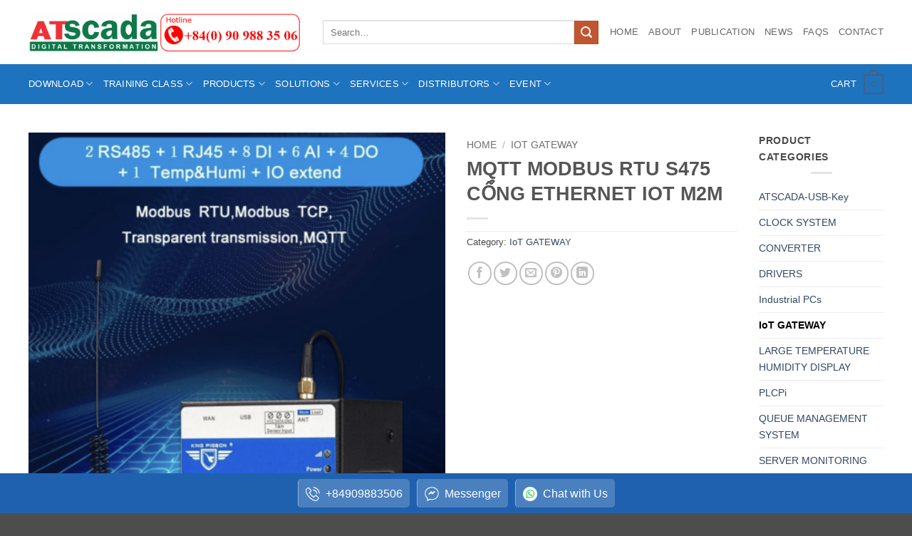

--- FILE ---
content_type: text/html; charset=UTF-8
request_url: https://atscada.com/product/mqtt-modbus-rtu-s475-cong-ethernet-iot-m2m/
body_size: 42231
content:
<!DOCTYPE html>
<html lang="en-US" class="loading-site no-js">
<head><meta charset="UTF-8" /><script>if(navigator.userAgent.match(/MSIE|Internet Explorer/i)||navigator.userAgent.match(/Trident\/7\..*?rv:11/i)){var href=document.location.href;if(!href.match(/[?&]nowprocket/)){if(href.indexOf("?")==-1){if(href.indexOf("#")==-1){document.location.href=href+"?nowprocket=1"}else{document.location.href=href.replace("#","?nowprocket=1#")}}else{if(href.indexOf("#")==-1){document.location.href=href+"&nowprocket=1"}else{document.location.href=href.replace("#","&nowprocket=1#")}}}}</script><script>(()=>{class RocketLazyLoadScripts{constructor(){this.v="2.0.4",this.userEvents=["keydown","keyup","mousedown","mouseup","mousemove","mouseover","mouseout","touchmove","touchstart","touchend","touchcancel","wheel","click","dblclick","input"],this.attributeEvents=["onblur","onclick","oncontextmenu","ondblclick","onfocus","onmousedown","onmouseenter","onmouseleave","onmousemove","onmouseout","onmouseover","onmouseup","onmousewheel","onscroll","onsubmit"]}async t(){this.i(),this.o(),/iP(ad|hone)/.test(navigator.userAgent)&&this.h(),this.u(),this.l(this),this.m(),this.k(this),this.p(this),this._(),await Promise.all([this.R(),this.L()]),this.lastBreath=Date.now(),this.S(this),this.P(),this.D(),this.O(),this.M(),await this.C(this.delayedScripts.normal),await this.C(this.delayedScripts.defer),await this.C(this.delayedScripts.async),await this.T(),await this.F(),await this.j(),await this.A(),window.dispatchEvent(new Event("rocket-allScriptsLoaded")),this.everythingLoaded=!0,this.lastTouchEnd&&await new Promise(t=>setTimeout(t,500-Date.now()+this.lastTouchEnd)),this.I(),this.H(),this.U(),this.W()}i(){this.CSPIssue=sessionStorage.getItem("rocketCSPIssue"),document.addEventListener("securitypolicyviolation",t=>{this.CSPIssue||"script-src-elem"!==t.violatedDirective||"data"!==t.blockedURI||(this.CSPIssue=!0,sessionStorage.setItem("rocketCSPIssue",!0))},{isRocket:!0})}o(){window.addEventListener("pageshow",t=>{this.persisted=t.persisted,this.realWindowLoadedFired=!0},{isRocket:!0}),window.addEventListener("pagehide",()=>{this.onFirstUserAction=null},{isRocket:!0})}h(){let t;function e(e){t=e}window.addEventListener("touchstart",e,{isRocket:!0}),window.addEventListener("touchend",function i(o){o.changedTouches[0]&&t.changedTouches[0]&&Math.abs(o.changedTouches[0].pageX-t.changedTouches[0].pageX)<10&&Math.abs(o.changedTouches[0].pageY-t.changedTouches[0].pageY)<10&&o.timeStamp-t.timeStamp<200&&(window.removeEventListener("touchstart",e,{isRocket:!0}),window.removeEventListener("touchend",i,{isRocket:!0}),"INPUT"===o.target.tagName&&"text"===o.target.type||(o.target.dispatchEvent(new TouchEvent("touchend",{target:o.target,bubbles:!0})),o.target.dispatchEvent(new MouseEvent("mouseover",{target:o.target,bubbles:!0})),o.target.dispatchEvent(new PointerEvent("click",{target:o.target,bubbles:!0,cancelable:!0,detail:1,clientX:o.changedTouches[0].clientX,clientY:o.changedTouches[0].clientY})),event.preventDefault()))},{isRocket:!0})}q(t){this.userActionTriggered||("mousemove"!==t.type||this.firstMousemoveIgnored?"keyup"===t.type||"mouseover"===t.type||"mouseout"===t.type||(this.userActionTriggered=!0,this.onFirstUserAction&&this.onFirstUserAction()):this.firstMousemoveIgnored=!0),"click"===t.type&&t.preventDefault(),t.stopPropagation(),t.stopImmediatePropagation(),"touchstart"===this.lastEvent&&"touchend"===t.type&&(this.lastTouchEnd=Date.now()),"click"===t.type&&(this.lastTouchEnd=0),this.lastEvent=t.type,t.composedPath&&t.composedPath()[0].getRootNode()instanceof ShadowRoot&&(t.rocketTarget=t.composedPath()[0]),this.savedUserEvents.push(t)}u(){this.savedUserEvents=[],this.userEventHandler=this.q.bind(this),this.userEvents.forEach(t=>window.addEventListener(t,this.userEventHandler,{passive:!1,isRocket:!0})),document.addEventListener("visibilitychange",this.userEventHandler,{isRocket:!0})}U(){this.userEvents.forEach(t=>window.removeEventListener(t,this.userEventHandler,{passive:!1,isRocket:!0})),document.removeEventListener("visibilitychange",this.userEventHandler,{isRocket:!0}),this.savedUserEvents.forEach(t=>{(t.rocketTarget||t.target).dispatchEvent(new window[t.constructor.name](t.type,t))})}m(){const t="return false",e=Array.from(this.attributeEvents,t=>"data-rocket-"+t),i="["+this.attributeEvents.join("],[")+"]",o="[data-rocket-"+this.attributeEvents.join("],[data-rocket-")+"]",s=(e,i,o)=>{o&&o!==t&&(e.setAttribute("data-rocket-"+i,o),e["rocket"+i]=new Function("event",o),e.setAttribute(i,t))};new MutationObserver(t=>{for(const n of t)"attributes"===n.type&&(n.attributeName.startsWith("data-rocket-")||this.everythingLoaded?n.attributeName.startsWith("data-rocket-")&&this.everythingLoaded&&this.N(n.target,n.attributeName.substring(12)):s(n.target,n.attributeName,n.target.getAttribute(n.attributeName))),"childList"===n.type&&n.addedNodes.forEach(t=>{if(t.nodeType===Node.ELEMENT_NODE)if(this.everythingLoaded)for(const i of[t,...t.querySelectorAll(o)])for(const t of i.getAttributeNames())e.includes(t)&&this.N(i,t.substring(12));else for(const e of[t,...t.querySelectorAll(i)])for(const t of e.getAttributeNames())this.attributeEvents.includes(t)&&s(e,t,e.getAttribute(t))})}).observe(document,{subtree:!0,childList:!0,attributeFilter:[...this.attributeEvents,...e]})}I(){this.attributeEvents.forEach(t=>{document.querySelectorAll("[data-rocket-"+t+"]").forEach(e=>{this.N(e,t)})})}N(t,e){const i=t.getAttribute("data-rocket-"+e);i&&(t.setAttribute(e,i),t.removeAttribute("data-rocket-"+e))}k(t){Object.defineProperty(HTMLElement.prototype,"onclick",{get(){return this.rocketonclick||null},set(e){this.rocketonclick=e,this.setAttribute(t.everythingLoaded?"onclick":"data-rocket-onclick","this.rocketonclick(event)")}})}S(t){function e(e,i){let o=e[i];e[i]=null,Object.defineProperty(e,i,{get:()=>o,set(s){t.everythingLoaded?o=s:e["rocket"+i]=o=s}})}e(document,"onreadystatechange"),e(window,"onload"),e(window,"onpageshow");try{Object.defineProperty(document,"readyState",{get:()=>t.rocketReadyState,set(e){t.rocketReadyState=e},configurable:!0}),document.readyState="loading"}catch(t){console.log("WPRocket DJE readyState conflict, bypassing")}}l(t){this.originalAddEventListener=EventTarget.prototype.addEventListener,this.originalRemoveEventListener=EventTarget.prototype.removeEventListener,this.savedEventListeners=[],EventTarget.prototype.addEventListener=function(e,i,o){o&&o.isRocket||!t.B(e,this)&&!t.userEvents.includes(e)||t.B(e,this)&&!t.userActionTriggered||e.startsWith("rocket-")||t.everythingLoaded?t.originalAddEventListener.call(this,e,i,o):(t.savedEventListeners.push({target:this,remove:!1,type:e,func:i,options:o}),"mouseenter"!==e&&"mouseleave"!==e||t.originalAddEventListener.call(this,e,t.savedUserEvents.push,o))},EventTarget.prototype.removeEventListener=function(e,i,o){o&&o.isRocket||!t.B(e,this)&&!t.userEvents.includes(e)||t.B(e,this)&&!t.userActionTriggered||e.startsWith("rocket-")||t.everythingLoaded?t.originalRemoveEventListener.call(this,e,i,o):t.savedEventListeners.push({target:this,remove:!0,type:e,func:i,options:o})}}J(t,e){this.savedEventListeners=this.savedEventListeners.filter(i=>{let o=i.type,s=i.target||window;return e!==o||t!==s||(this.B(o,s)&&(i.type="rocket-"+o),this.$(i),!1)})}H(){EventTarget.prototype.addEventListener=this.originalAddEventListener,EventTarget.prototype.removeEventListener=this.originalRemoveEventListener,this.savedEventListeners.forEach(t=>this.$(t))}$(t){t.remove?this.originalRemoveEventListener.call(t.target,t.type,t.func,t.options):this.originalAddEventListener.call(t.target,t.type,t.func,t.options)}p(t){let e;function i(e){return t.everythingLoaded?e:e.split(" ").map(t=>"load"===t||t.startsWith("load.")?"rocket-jquery-load":t).join(" ")}function o(o){function s(e){const s=o.fn[e];o.fn[e]=o.fn.init.prototype[e]=function(){return this[0]===window&&t.userActionTriggered&&("string"==typeof arguments[0]||arguments[0]instanceof String?arguments[0]=i(arguments[0]):"object"==typeof arguments[0]&&Object.keys(arguments[0]).forEach(t=>{const e=arguments[0][t];delete arguments[0][t],arguments[0][i(t)]=e})),s.apply(this,arguments),this}}if(o&&o.fn&&!t.allJQueries.includes(o)){const e={DOMContentLoaded:[],"rocket-DOMContentLoaded":[]};for(const t in e)document.addEventListener(t,()=>{e[t].forEach(t=>t())},{isRocket:!0});o.fn.ready=o.fn.init.prototype.ready=function(i){function s(){parseInt(o.fn.jquery)>2?setTimeout(()=>i.bind(document)(o)):i.bind(document)(o)}return"function"==typeof i&&(t.realDomReadyFired?!t.userActionTriggered||t.fauxDomReadyFired?s():e["rocket-DOMContentLoaded"].push(s):e.DOMContentLoaded.push(s)),o([])},s("on"),s("one"),s("off"),t.allJQueries.push(o)}e=o}t.allJQueries=[],o(window.jQuery),Object.defineProperty(window,"jQuery",{get:()=>e,set(t){o(t)}})}P(){const t=new Map;document.write=document.writeln=function(e){const i=document.currentScript,o=document.createRange(),s=i.parentElement;let n=t.get(i);void 0===n&&(n=i.nextSibling,t.set(i,n));const c=document.createDocumentFragment();o.setStart(c,0),c.appendChild(o.createContextualFragment(e)),s.insertBefore(c,n)}}async R(){return new Promise(t=>{this.userActionTriggered?t():this.onFirstUserAction=t})}async L(){return new Promise(t=>{document.addEventListener("DOMContentLoaded",()=>{this.realDomReadyFired=!0,t()},{isRocket:!0})})}async j(){return this.realWindowLoadedFired?Promise.resolve():new Promise(t=>{window.addEventListener("load",t,{isRocket:!0})})}M(){this.pendingScripts=[];this.scriptsMutationObserver=new MutationObserver(t=>{for(const e of t)e.addedNodes.forEach(t=>{"SCRIPT"!==t.tagName||t.noModule||t.isWPRocket||this.pendingScripts.push({script:t,promise:new Promise(e=>{const i=()=>{const i=this.pendingScripts.findIndex(e=>e.script===t);i>=0&&this.pendingScripts.splice(i,1),e()};t.addEventListener("load",i,{isRocket:!0}),t.addEventListener("error",i,{isRocket:!0}),setTimeout(i,1e3)})})})}),this.scriptsMutationObserver.observe(document,{childList:!0,subtree:!0})}async F(){await this.X(),this.pendingScripts.length?(await this.pendingScripts[0].promise,await this.F()):this.scriptsMutationObserver.disconnect()}D(){this.delayedScripts={normal:[],async:[],defer:[]},document.querySelectorAll("script[type$=rocketlazyloadscript]").forEach(t=>{t.hasAttribute("data-rocket-src")?t.hasAttribute("async")&&!1!==t.async?this.delayedScripts.async.push(t):t.hasAttribute("defer")&&!1!==t.defer||"module"===t.getAttribute("data-rocket-type")?this.delayedScripts.defer.push(t):this.delayedScripts.normal.push(t):this.delayedScripts.normal.push(t)})}async _(){await this.L();let t=[];document.querySelectorAll("script[type$=rocketlazyloadscript][data-rocket-src]").forEach(e=>{let i=e.getAttribute("data-rocket-src");if(i&&!i.startsWith("data:")){i.startsWith("//")&&(i=location.protocol+i);try{const o=new URL(i).origin;o!==location.origin&&t.push({src:o,crossOrigin:e.crossOrigin||"module"===e.getAttribute("data-rocket-type")})}catch(t){}}}),t=[...new Map(t.map(t=>[JSON.stringify(t),t])).values()],this.Y(t,"preconnect")}async G(t){if(await this.K(),!0!==t.noModule||!("noModule"in HTMLScriptElement.prototype))return new Promise(e=>{let i;function o(){(i||t).setAttribute("data-rocket-status","executed"),e()}try{if(navigator.userAgent.includes("Firefox/")||""===navigator.vendor||this.CSPIssue)i=document.createElement("script"),[...t.attributes].forEach(t=>{let e=t.nodeName;"type"!==e&&("data-rocket-type"===e&&(e="type"),"data-rocket-src"===e&&(e="src"),i.setAttribute(e,t.nodeValue))}),t.text&&(i.text=t.text),t.nonce&&(i.nonce=t.nonce),i.hasAttribute("src")?(i.addEventListener("load",o,{isRocket:!0}),i.addEventListener("error",()=>{i.setAttribute("data-rocket-status","failed-network"),e()},{isRocket:!0}),setTimeout(()=>{i.isConnected||e()},1)):(i.text=t.text,o()),i.isWPRocket=!0,t.parentNode.replaceChild(i,t);else{const i=t.getAttribute("data-rocket-type"),s=t.getAttribute("data-rocket-src");i?(t.type=i,t.removeAttribute("data-rocket-type")):t.removeAttribute("type"),t.addEventListener("load",o,{isRocket:!0}),t.addEventListener("error",i=>{this.CSPIssue&&i.target.src.startsWith("data:")?(console.log("WPRocket: CSP fallback activated"),t.removeAttribute("src"),this.G(t).then(e)):(t.setAttribute("data-rocket-status","failed-network"),e())},{isRocket:!0}),s?(t.fetchPriority="high",t.removeAttribute("data-rocket-src"),t.src=s):t.src="data:text/javascript;base64,"+window.btoa(unescape(encodeURIComponent(t.text)))}}catch(i){t.setAttribute("data-rocket-status","failed-transform"),e()}});t.setAttribute("data-rocket-status","skipped")}async C(t){const e=t.shift();return e?(e.isConnected&&await this.G(e),this.C(t)):Promise.resolve()}O(){this.Y([...this.delayedScripts.normal,...this.delayedScripts.defer,...this.delayedScripts.async],"preload")}Y(t,e){this.trash=this.trash||[];let i=!0;var o=document.createDocumentFragment();t.forEach(t=>{const s=t.getAttribute&&t.getAttribute("data-rocket-src")||t.src;if(s&&!s.startsWith("data:")){const n=document.createElement("link");n.href=s,n.rel=e,"preconnect"!==e&&(n.as="script",n.fetchPriority=i?"high":"low"),t.getAttribute&&"module"===t.getAttribute("data-rocket-type")&&(n.crossOrigin=!0),t.crossOrigin&&(n.crossOrigin=t.crossOrigin),t.integrity&&(n.integrity=t.integrity),t.nonce&&(n.nonce=t.nonce),o.appendChild(n),this.trash.push(n),i=!1}}),document.head.appendChild(o)}W(){this.trash.forEach(t=>t.remove())}async T(){try{document.readyState="interactive"}catch(t){}this.fauxDomReadyFired=!0;try{await this.K(),this.J(document,"readystatechange"),document.dispatchEvent(new Event("rocket-readystatechange")),await this.K(),document.rocketonreadystatechange&&document.rocketonreadystatechange(),await this.K(),this.J(document,"DOMContentLoaded"),document.dispatchEvent(new Event("rocket-DOMContentLoaded")),await this.K(),this.J(window,"DOMContentLoaded"),window.dispatchEvent(new Event("rocket-DOMContentLoaded"))}catch(t){console.error(t)}}async A(){try{document.readyState="complete"}catch(t){}try{await this.K(),this.J(document,"readystatechange"),document.dispatchEvent(new Event("rocket-readystatechange")),await this.K(),document.rocketonreadystatechange&&document.rocketonreadystatechange(),await this.K(),this.J(window,"load"),window.dispatchEvent(new Event("rocket-load")),await this.K(),window.rocketonload&&window.rocketonload(),await this.K(),this.allJQueries.forEach(t=>t(window).trigger("rocket-jquery-load")),await this.K(),this.J(window,"pageshow");const t=new Event("rocket-pageshow");t.persisted=this.persisted,window.dispatchEvent(t),await this.K(),window.rocketonpageshow&&window.rocketonpageshow({persisted:this.persisted})}catch(t){console.error(t)}}async K(){Date.now()-this.lastBreath>45&&(await this.X(),this.lastBreath=Date.now())}async X(){return document.hidden?new Promise(t=>setTimeout(t)):new Promise(t=>requestAnimationFrame(t))}B(t,e){return e===document&&"readystatechange"===t||(e===document&&"DOMContentLoaded"===t||(e===window&&"DOMContentLoaded"===t||(e===window&&"load"===t||e===window&&"pageshow"===t)))}static run(){(new RocketLazyLoadScripts).t()}}RocketLazyLoadScripts.run()})();</script>
	
	<link rel="profile" href="http://gmpg.org/xfn/11" />
	<link rel="pingback" href="" />

	<script type="rocketlazyloadscript">(function(html){html.className = html.className.replace(/\bno-js\b/,'js')})(document.documentElement);</script>
<meta name='robots' content='index, follow, max-image-preview:large, max-snippet:-1, max-video-preview:-1' />
<meta name="viewport" content="width=device-width, initial-scale=1" />
	<!-- This site is optimized with the Yoast SEO Premium plugin v26.4 (Yoast SEO v26.5) - https://yoast.com/wordpress/plugins/seo/ -->
	<title>MQTT modbus RTU S475 cổng ethernet IOT M2M-chính hãng</title>
	<meta name="description" content="Mua MQTT modbus RTU S475 cổng ethernet IOT M2M chính hãng giá tốt tại https://atscada.com/. Click tham khảo chi tiết tại đây." />
	<link rel="canonical" href="https://atscada.com/product/mqtt-modbus-rtu-s475-cong-ethernet-iot-m2m/" />
	<meta property="og:locale" content="en_US" />
	<meta property="og:type" content="article" />
	<meta property="og:title" content="MQTT MODBUS RTU S475 CỔNG ETHERNET IOT M2M" />
	<meta property="og:description" content="Mua MQTT modbus RTU S475 cổng ethernet IOT M2M chính hãng giá tốt tại https://atscada.com/. Click tham khảo chi tiết tại đây." />
	<meta property="og:url" content="https://atscada.com/product/mqtt-modbus-rtu-s475-cong-ethernet-iot-m2m/" />
	<meta property="og:site_name" content="Atscada.com" />
	<meta property="article:modified_time" content="2023-07-17T10:02:31+00:00" />
	<meta property="og:image" content="https://atscada.com/wp-content/uploads/2022/10/modbus-rtu-s475-1.png" />
	<meta property="og:image:width" content="810" />
	<meta property="og:image:height" content="1032" />
	<meta property="og:image:type" content="image/png" />
	<meta name="twitter:card" content="summary_large_image" />
	<script type="application/ld+json" class="yoast-schema-graph">{"@context":"https://schema.org","@graph":[{"@type":"WebPage","@id":"https://atscada.com/product/mqtt-modbus-rtu-s475-cong-ethernet-iot-m2m/","url":"https://atscada.com/product/mqtt-modbus-rtu-s475-cong-ethernet-iot-m2m/","name":"MQTT modbus RTU S475 cổng ethernet IOT M2M-chính hãng","isPartOf":{"@id":"https://atscada.com/#website"},"primaryImageOfPage":{"@id":"https://atscada.com/product/mqtt-modbus-rtu-s475-cong-ethernet-iot-m2m/#primaryimage"},"image":{"@id":"https://atscada.com/product/mqtt-modbus-rtu-s475-cong-ethernet-iot-m2m/#primaryimage"},"thumbnailUrl":"https://atscada.com/wp-content/uploads/2022/10/modbus-rtu-s475-1.png","datePublished":"2022-10-11T07:27:45+00:00","dateModified":"2023-07-17T10:02:31+00:00","description":"Mua MQTT modbus RTU S475 cổng ethernet IOT M2M chính hãng giá tốt tại https://atscada.com/. Click tham khảo chi tiết tại đây.","breadcrumb":{"@id":"https://atscada.com/product/mqtt-modbus-rtu-s475-cong-ethernet-iot-m2m/#breadcrumb"},"inLanguage":"en-US","potentialAction":[{"@type":"ReadAction","target":["https://atscada.com/product/mqtt-modbus-rtu-s475-cong-ethernet-iot-m2m/"]}]},{"@type":"ImageObject","inLanguage":"en-US","@id":"https://atscada.com/product/mqtt-modbus-rtu-s475-cong-ethernet-iot-m2m/#primaryimage","url":"https://atscada.com/wp-content/uploads/2022/10/modbus-rtu-s475-1.png","contentUrl":"https://atscada.com/wp-content/uploads/2022/10/modbus-rtu-s475-1.png","width":810,"height":1032,"caption":"MQTT MODBUS RTU S475 CỔNG ETHERNET IOT M2M"},{"@type":"BreadcrumbList","@id":"https://atscada.com/product/mqtt-modbus-rtu-s475-cong-ethernet-iot-m2m/#breadcrumb","itemListElement":[{"@type":"ListItem","position":1,"name":"Home","item":"https://atscada.com/"},{"@type":"ListItem","position":2,"name":"Shop","item":"https://atscada.com/shop/"},{"@type":"ListItem","position":3,"name":"MQTT MODBUS RTU S475 CỔNG ETHERNET IOT M2M"}]},{"@type":"WebSite","@id":"https://atscada.com/#website","url":"https://atscada.com/","name":"Atscada.com","description":"Visual Studio SCADA | SCADA Solutions in Visual Studio | ATSCADA | SCADA Software","potentialAction":[{"@type":"SearchAction","target":{"@type":"EntryPoint","urlTemplate":"https://atscada.com/?s={search_term_string}"},"query-input":{"@type":"PropertyValueSpecification","valueRequired":true,"valueName":"search_term_string"}}],"inLanguage":"en-US"}]}</script>
	<!-- / Yoast SEO Premium plugin. -->



<link rel='prefetch' href='https://atscada.com/wp-content/themes/flatsome/assets/js/flatsome.js?ver=e2eddd6c228105dac048' />
<link rel='prefetch' href='https://atscada.com/wp-content/themes/flatsome/assets/js/chunk.slider.js?ver=3.20.3' />
<link rel='prefetch' href='https://atscada.com/wp-content/themes/flatsome/assets/js/chunk.popups.js?ver=3.20.3' />
<link rel='prefetch' href='https://atscada.com/wp-content/themes/flatsome/assets/js/chunk.tooltips.js?ver=3.20.3' />
<link rel='prefetch' href='https://atscada.com/wp-content/themes/flatsome/assets/js/woocommerce.js?ver=1c9be63d628ff7c3ff4c' />
<link rel="alternate" type="application/rss+xml" title="Atscada.com &raquo; Feed" href="https://atscada.com/feed/" />
<link rel="alternate" type="application/rss+xml" title="Atscada.com &raquo; Comments Feed" href="https://atscada.com/comments/feed/" />
<link rel="alternate" type="application/rss+xml" title="Atscada.com &raquo; MQTT MODBUS RTU S475 CỔNG ETHERNET IOT M2M Comments Feed" href="https://atscada.com/product/mqtt-modbus-rtu-s475-cong-ethernet-iot-m2m/feed/" />
<link rel="alternate" title="oEmbed (JSON)" type="application/json+oembed" href="https://atscada.com/wp-json/oembed/1.0/embed?url=https%3A%2F%2Fatscada.com%2Fproduct%2Fmqtt-modbus-rtu-s475-cong-ethernet-iot-m2m%2F" />
<link rel="alternate" title="oEmbed (XML)" type="text/xml+oembed" href="https://atscada.com/wp-json/oembed/1.0/embed?url=https%3A%2F%2Fatscada.com%2Fproduct%2Fmqtt-modbus-rtu-s475-cong-ethernet-iot-m2m%2F&#038;format=xml" />
<style id='wp-img-auto-sizes-contain-inline-css' type='text/css'>
img:is([sizes=auto i],[sizes^="auto," i]){contain-intrinsic-size:3000px 1500px}
/*# sourceURL=wp-img-auto-sizes-contain-inline-css */
</style>
<style id='wp-emoji-styles-inline-css' type='text/css'>

	img.wp-smiley, img.emoji {
		display: inline !important;
		border: none !important;
		box-shadow: none !important;
		height: 1em !important;
		width: 1em !important;
		margin: 0 0.07em !important;
		vertical-align: -0.1em !important;
		background: none !important;
		padding: 0 !important;
	}
/*# sourceURL=wp-emoji-styles-inline-css */
</style>
<style id='wp-block-library-inline-css' type='text/css'>
:root{--wp-block-synced-color:#7a00df;--wp-block-synced-color--rgb:122,0,223;--wp-bound-block-color:var(--wp-block-synced-color);--wp-editor-canvas-background:#ddd;--wp-admin-theme-color:#007cba;--wp-admin-theme-color--rgb:0,124,186;--wp-admin-theme-color-darker-10:#006ba1;--wp-admin-theme-color-darker-10--rgb:0,107,160.5;--wp-admin-theme-color-darker-20:#005a87;--wp-admin-theme-color-darker-20--rgb:0,90,135;--wp-admin-border-width-focus:2px}@media (min-resolution:192dpi){:root{--wp-admin-border-width-focus:1.5px}}.wp-element-button{cursor:pointer}:root .has-very-light-gray-background-color{background-color:#eee}:root .has-very-dark-gray-background-color{background-color:#313131}:root .has-very-light-gray-color{color:#eee}:root .has-very-dark-gray-color{color:#313131}:root .has-vivid-green-cyan-to-vivid-cyan-blue-gradient-background{background:linear-gradient(135deg,#00d084,#0693e3)}:root .has-purple-crush-gradient-background{background:linear-gradient(135deg,#34e2e4,#4721fb 50%,#ab1dfe)}:root .has-hazy-dawn-gradient-background{background:linear-gradient(135deg,#faaca8,#dad0ec)}:root .has-subdued-olive-gradient-background{background:linear-gradient(135deg,#fafae1,#67a671)}:root .has-atomic-cream-gradient-background{background:linear-gradient(135deg,#fdd79a,#004a59)}:root .has-nightshade-gradient-background{background:linear-gradient(135deg,#330968,#31cdcf)}:root .has-midnight-gradient-background{background:linear-gradient(135deg,#020381,#2874fc)}:root{--wp--preset--font-size--normal:16px;--wp--preset--font-size--huge:42px}.has-regular-font-size{font-size:1em}.has-larger-font-size{font-size:2.625em}.has-normal-font-size{font-size:var(--wp--preset--font-size--normal)}.has-huge-font-size{font-size:var(--wp--preset--font-size--huge)}.has-text-align-center{text-align:center}.has-text-align-left{text-align:left}.has-text-align-right{text-align:right}.has-fit-text{white-space:nowrap!important}#end-resizable-editor-section{display:none}.aligncenter{clear:both}.items-justified-left{justify-content:flex-start}.items-justified-center{justify-content:center}.items-justified-right{justify-content:flex-end}.items-justified-space-between{justify-content:space-between}.screen-reader-text{border:0;clip-path:inset(50%);height:1px;margin:-1px;overflow:hidden;padding:0;position:absolute;width:1px;word-wrap:normal!important}.screen-reader-text:focus{background-color:#ddd;clip-path:none;color:#444;display:block;font-size:1em;height:auto;left:5px;line-height:normal;padding:15px 23px 14px;text-decoration:none;top:5px;width:auto;z-index:100000}html :where(.has-border-color){border-style:solid}html :where([style*=border-top-color]){border-top-style:solid}html :where([style*=border-right-color]){border-right-style:solid}html :where([style*=border-bottom-color]){border-bottom-style:solid}html :where([style*=border-left-color]){border-left-style:solid}html :where([style*=border-width]){border-style:solid}html :where([style*=border-top-width]){border-top-style:solid}html :where([style*=border-right-width]){border-right-style:solid}html :where([style*=border-bottom-width]){border-bottom-style:solid}html :where([style*=border-left-width]){border-left-style:solid}html :where(img[class*=wp-image-]){height:auto;max-width:100%}:where(figure){margin:0 0 1em}html :where(.is-position-sticky){--wp-admin--admin-bar--position-offset:var(--wp-admin--admin-bar--height,0px)}@media screen and (max-width:600px){html :where(.is-position-sticky){--wp-admin--admin-bar--position-offset:0px}}

/*# sourceURL=wp-block-library-inline-css */
</style><link data-minify="1" rel='stylesheet' id='wc-blocks-style-css' href='https://atscada.com/wp-content/cache/min/1/wp-content/plugins/woocommerce/assets/client/blocks/wc-blocks.css?ver=1761527973' type='text/css' media='all' />
<style id='global-styles-inline-css' type='text/css'>
:root{--wp--preset--aspect-ratio--square: 1;--wp--preset--aspect-ratio--4-3: 4/3;--wp--preset--aspect-ratio--3-4: 3/4;--wp--preset--aspect-ratio--3-2: 3/2;--wp--preset--aspect-ratio--2-3: 2/3;--wp--preset--aspect-ratio--16-9: 16/9;--wp--preset--aspect-ratio--9-16: 9/16;--wp--preset--color--black: #000000;--wp--preset--color--cyan-bluish-gray: #abb8c3;--wp--preset--color--white: #ffffff;--wp--preset--color--pale-pink: #f78da7;--wp--preset--color--vivid-red: #cf2e2e;--wp--preset--color--luminous-vivid-orange: #ff6900;--wp--preset--color--luminous-vivid-amber: #fcb900;--wp--preset--color--light-green-cyan: #7bdcb5;--wp--preset--color--vivid-green-cyan: #00d084;--wp--preset--color--pale-cyan-blue: #8ed1fc;--wp--preset--color--vivid-cyan-blue: #0693e3;--wp--preset--color--vivid-purple: #9b51e0;--wp--preset--color--primary: #446084;--wp--preset--color--secondary: #C05530;--wp--preset--color--success: #627D47;--wp--preset--color--alert: #b20000;--wp--preset--gradient--vivid-cyan-blue-to-vivid-purple: linear-gradient(135deg,rgb(6,147,227) 0%,rgb(155,81,224) 100%);--wp--preset--gradient--light-green-cyan-to-vivid-green-cyan: linear-gradient(135deg,rgb(122,220,180) 0%,rgb(0,208,130) 100%);--wp--preset--gradient--luminous-vivid-amber-to-luminous-vivid-orange: linear-gradient(135deg,rgb(252,185,0) 0%,rgb(255,105,0) 100%);--wp--preset--gradient--luminous-vivid-orange-to-vivid-red: linear-gradient(135deg,rgb(255,105,0) 0%,rgb(207,46,46) 100%);--wp--preset--gradient--very-light-gray-to-cyan-bluish-gray: linear-gradient(135deg,rgb(238,238,238) 0%,rgb(169,184,195) 100%);--wp--preset--gradient--cool-to-warm-spectrum: linear-gradient(135deg,rgb(74,234,220) 0%,rgb(151,120,209) 20%,rgb(207,42,186) 40%,rgb(238,44,130) 60%,rgb(251,105,98) 80%,rgb(254,248,76) 100%);--wp--preset--gradient--blush-light-purple: linear-gradient(135deg,rgb(255,206,236) 0%,rgb(152,150,240) 100%);--wp--preset--gradient--blush-bordeaux: linear-gradient(135deg,rgb(254,205,165) 0%,rgb(254,45,45) 50%,rgb(107,0,62) 100%);--wp--preset--gradient--luminous-dusk: linear-gradient(135deg,rgb(255,203,112) 0%,rgb(199,81,192) 50%,rgb(65,88,208) 100%);--wp--preset--gradient--pale-ocean: linear-gradient(135deg,rgb(255,245,203) 0%,rgb(182,227,212) 50%,rgb(51,167,181) 100%);--wp--preset--gradient--electric-grass: linear-gradient(135deg,rgb(202,248,128) 0%,rgb(113,206,126) 100%);--wp--preset--gradient--midnight: linear-gradient(135deg,rgb(2,3,129) 0%,rgb(40,116,252) 100%);--wp--preset--font-size--small: 13px;--wp--preset--font-size--medium: 20px;--wp--preset--font-size--large: 36px;--wp--preset--font-size--x-large: 42px;--wp--preset--spacing--20: 0.44rem;--wp--preset--spacing--30: 0.67rem;--wp--preset--spacing--40: 1rem;--wp--preset--spacing--50: 1.5rem;--wp--preset--spacing--60: 2.25rem;--wp--preset--spacing--70: 3.38rem;--wp--preset--spacing--80: 5.06rem;--wp--preset--shadow--natural: 6px 6px 9px rgba(0, 0, 0, 0.2);--wp--preset--shadow--deep: 12px 12px 50px rgba(0, 0, 0, 0.4);--wp--preset--shadow--sharp: 6px 6px 0px rgba(0, 0, 0, 0.2);--wp--preset--shadow--outlined: 6px 6px 0px -3px rgb(255, 255, 255), 6px 6px rgb(0, 0, 0);--wp--preset--shadow--crisp: 6px 6px 0px rgb(0, 0, 0);}:where(body) { margin: 0; }.wp-site-blocks > .alignleft { float: left; margin-right: 2em; }.wp-site-blocks > .alignright { float: right; margin-left: 2em; }.wp-site-blocks > .aligncenter { justify-content: center; margin-left: auto; margin-right: auto; }:where(.is-layout-flex){gap: 0.5em;}:where(.is-layout-grid){gap: 0.5em;}.is-layout-flow > .alignleft{float: left;margin-inline-start: 0;margin-inline-end: 2em;}.is-layout-flow > .alignright{float: right;margin-inline-start: 2em;margin-inline-end: 0;}.is-layout-flow > .aligncenter{margin-left: auto !important;margin-right: auto !important;}.is-layout-constrained > .alignleft{float: left;margin-inline-start: 0;margin-inline-end: 2em;}.is-layout-constrained > .alignright{float: right;margin-inline-start: 2em;margin-inline-end: 0;}.is-layout-constrained > .aligncenter{margin-left: auto !important;margin-right: auto !important;}.is-layout-constrained > :where(:not(.alignleft):not(.alignright):not(.alignfull)){margin-left: auto !important;margin-right: auto !important;}body .is-layout-flex{display: flex;}.is-layout-flex{flex-wrap: wrap;align-items: center;}.is-layout-flex > :is(*, div){margin: 0;}body .is-layout-grid{display: grid;}.is-layout-grid > :is(*, div){margin: 0;}body{padding-top: 0px;padding-right: 0px;padding-bottom: 0px;padding-left: 0px;}a:where(:not(.wp-element-button)){text-decoration: none;}:root :where(.wp-element-button, .wp-block-button__link){background-color: #32373c;border-width: 0;color: #fff;font-family: inherit;font-size: inherit;font-style: inherit;font-weight: inherit;letter-spacing: inherit;line-height: inherit;padding-top: calc(0.667em + 2px);padding-right: calc(1.333em + 2px);padding-bottom: calc(0.667em + 2px);padding-left: calc(1.333em + 2px);text-decoration: none;text-transform: inherit;}.has-black-color{color: var(--wp--preset--color--black) !important;}.has-cyan-bluish-gray-color{color: var(--wp--preset--color--cyan-bluish-gray) !important;}.has-white-color{color: var(--wp--preset--color--white) !important;}.has-pale-pink-color{color: var(--wp--preset--color--pale-pink) !important;}.has-vivid-red-color{color: var(--wp--preset--color--vivid-red) !important;}.has-luminous-vivid-orange-color{color: var(--wp--preset--color--luminous-vivid-orange) !important;}.has-luminous-vivid-amber-color{color: var(--wp--preset--color--luminous-vivid-amber) !important;}.has-light-green-cyan-color{color: var(--wp--preset--color--light-green-cyan) !important;}.has-vivid-green-cyan-color{color: var(--wp--preset--color--vivid-green-cyan) !important;}.has-pale-cyan-blue-color{color: var(--wp--preset--color--pale-cyan-blue) !important;}.has-vivid-cyan-blue-color{color: var(--wp--preset--color--vivid-cyan-blue) !important;}.has-vivid-purple-color{color: var(--wp--preset--color--vivid-purple) !important;}.has-primary-color{color: var(--wp--preset--color--primary) !important;}.has-secondary-color{color: var(--wp--preset--color--secondary) !important;}.has-success-color{color: var(--wp--preset--color--success) !important;}.has-alert-color{color: var(--wp--preset--color--alert) !important;}.has-black-background-color{background-color: var(--wp--preset--color--black) !important;}.has-cyan-bluish-gray-background-color{background-color: var(--wp--preset--color--cyan-bluish-gray) !important;}.has-white-background-color{background-color: var(--wp--preset--color--white) !important;}.has-pale-pink-background-color{background-color: var(--wp--preset--color--pale-pink) !important;}.has-vivid-red-background-color{background-color: var(--wp--preset--color--vivid-red) !important;}.has-luminous-vivid-orange-background-color{background-color: var(--wp--preset--color--luminous-vivid-orange) !important;}.has-luminous-vivid-amber-background-color{background-color: var(--wp--preset--color--luminous-vivid-amber) !important;}.has-light-green-cyan-background-color{background-color: var(--wp--preset--color--light-green-cyan) !important;}.has-vivid-green-cyan-background-color{background-color: var(--wp--preset--color--vivid-green-cyan) !important;}.has-pale-cyan-blue-background-color{background-color: var(--wp--preset--color--pale-cyan-blue) !important;}.has-vivid-cyan-blue-background-color{background-color: var(--wp--preset--color--vivid-cyan-blue) !important;}.has-vivid-purple-background-color{background-color: var(--wp--preset--color--vivid-purple) !important;}.has-primary-background-color{background-color: var(--wp--preset--color--primary) !important;}.has-secondary-background-color{background-color: var(--wp--preset--color--secondary) !important;}.has-success-background-color{background-color: var(--wp--preset--color--success) !important;}.has-alert-background-color{background-color: var(--wp--preset--color--alert) !important;}.has-black-border-color{border-color: var(--wp--preset--color--black) !important;}.has-cyan-bluish-gray-border-color{border-color: var(--wp--preset--color--cyan-bluish-gray) !important;}.has-white-border-color{border-color: var(--wp--preset--color--white) !important;}.has-pale-pink-border-color{border-color: var(--wp--preset--color--pale-pink) !important;}.has-vivid-red-border-color{border-color: var(--wp--preset--color--vivid-red) !important;}.has-luminous-vivid-orange-border-color{border-color: var(--wp--preset--color--luminous-vivid-orange) !important;}.has-luminous-vivid-amber-border-color{border-color: var(--wp--preset--color--luminous-vivid-amber) !important;}.has-light-green-cyan-border-color{border-color: var(--wp--preset--color--light-green-cyan) !important;}.has-vivid-green-cyan-border-color{border-color: var(--wp--preset--color--vivid-green-cyan) !important;}.has-pale-cyan-blue-border-color{border-color: var(--wp--preset--color--pale-cyan-blue) !important;}.has-vivid-cyan-blue-border-color{border-color: var(--wp--preset--color--vivid-cyan-blue) !important;}.has-vivid-purple-border-color{border-color: var(--wp--preset--color--vivid-purple) !important;}.has-primary-border-color{border-color: var(--wp--preset--color--primary) !important;}.has-secondary-border-color{border-color: var(--wp--preset--color--secondary) !important;}.has-success-border-color{border-color: var(--wp--preset--color--success) !important;}.has-alert-border-color{border-color: var(--wp--preset--color--alert) !important;}.has-vivid-cyan-blue-to-vivid-purple-gradient-background{background: var(--wp--preset--gradient--vivid-cyan-blue-to-vivid-purple) !important;}.has-light-green-cyan-to-vivid-green-cyan-gradient-background{background: var(--wp--preset--gradient--light-green-cyan-to-vivid-green-cyan) !important;}.has-luminous-vivid-amber-to-luminous-vivid-orange-gradient-background{background: var(--wp--preset--gradient--luminous-vivid-amber-to-luminous-vivid-orange) !important;}.has-luminous-vivid-orange-to-vivid-red-gradient-background{background: var(--wp--preset--gradient--luminous-vivid-orange-to-vivid-red) !important;}.has-very-light-gray-to-cyan-bluish-gray-gradient-background{background: var(--wp--preset--gradient--very-light-gray-to-cyan-bluish-gray) !important;}.has-cool-to-warm-spectrum-gradient-background{background: var(--wp--preset--gradient--cool-to-warm-spectrum) !important;}.has-blush-light-purple-gradient-background{background: var(--wp--preset--gradient--blush-light-purple) !important;}.has-blush-bordeaux-gradient-background{background: var(--wp--preset--gradient--blush-bordeaux) !important;}.has-luminous-dusk-gradient-background{background: var(--wp--preset--gradient--luminous-dusk) !important;}.has-pale-ocean-gradient-background{background: var(--wp--preset--gradient--pale-ocean) !important;}.has-electric-grass-gradient-background{background: var(--wp--preset--gradient--electric-grass) !important;}.has-midnight-gradient-background{background: var(--wp--preset--gradient--midnight) !important;}.has-small-font-size{font-size: var(--wp--preset--font-size--small) !important;}.has-medium-font-size{font-size: var(--wp--preset--font-size--medium) !important;}.has-large-font-size{font-size: var(--wp--preset--font-size--large) !important;}.has-x-large-font-size{font-size: var(--wp--preset--font-size--x-large) !important;}
/*# sourceURL=global-styles-inline-css */
</style>

<link rel='stylesheet' id='photoswipe-css' href='https://atscada.com/wp-content/plugins/woocommerce/assets/css/photoswipe/photoswipe.min.css?ver=10.3.6' type='text/css' media='all' />
<link rel='stylesheet' id='photoswipe-default-skin-css' href='https://atscada.com/wp-content/plugins/woocommerce/assets/css/photoswipe/default-skin/default-skin.min.css?ver=10.3.6' type='text/css' media='all' />
<style id='woocommerce-inline-inline-css' type='text/css'>
.woocommerce form .form-row .required { visibility: visible; }
/*# sourceURL=woocommerce-inline-inline-css */
</style>
<link data-minify="1" rel='stylesheet' id='dashicons-css' href='https://atscada.com/wp-content/cache/min/1/wp-includes/css/dashicons.min.css?ver=1761527973' type='text/css' media='all' />
<link data-minify="1" rel='stylesheet' id='brands-styles-css' href='https://atscada.com/wp-content/cache/min/1/wp-content/plugins/woocommerce/assets/css/brands.css?ver=1761527973' type='text/css' media='all' />
<link data-minify="1" rel='stylesheet' id='flatsome-main-css' href='https://atscada.com/wp-content/cache/min/1/wp-content/themes/flatsome/assets/css/flatsome.css?ver=1761527973' type='text/css' media='all' />
<style id='flatsome-main-inline-css' type='text/css'>
@font-face {
				font-family: "fl-icons";
				font-display: block;
				src: url(https://atscada.com/wp-content/themes/flatsome/assets/css/icons/fl-icons.eot?v=3.20.3);
				src:
					url(https://atscada.com/wp-content/themes/flatsome/assets/css/icons/fl-icons.eot#iefix?v=3.20.3) format("embedded-opentype"),
					url(https://atscada.com/wp-content/themes/flatsome/assets/css/icons/fl-icons.woff2?v=3.20.3) format("woff2"),
					url(https://atscada.com/wp-content/themes/flatsome/assets/css/icons/fl-icons.ttf?v=3.20.3) format("truetype"),
					url(https://atscada.com/wp-content/themes/flatsome/assets/css/icons/fl-icons.woff?v=3.20.3) format("woff"),
					url(https://atscada.com/wp-content/themes/flatsome/assets/css/icons/fl-icons.svg?v=3.20.3#fl-icons) format("svg");
			}
/*# sourceURL=flatsome-main-inline-css */
</style>
<link data-minify="1" rel='stylesheet' id='flatsome-shop-css' href='https://atscada.com/wp-content/cache/min/1/wp-content/themes/flatsome/assets/css/flatsome-shop.css?ver=1761527973' type='text/css' media='all' />
<link rel='stylesheet' id='flatsome-style-css' href='https://atscada.com/wp-content/themes/flatsome-child/style.css?ver=3.0' type='text/css' media='all' />
<style id='rocket-lazyload-inline-css' type='text/css'>
.rll-youtube-player{position:relative;padding-bottom:56.23%;height:0;overflow:hidden;max-width:100%;}.rll-youtube-player:focus-within{outline: 2px solid currentColor;outline-offset: 5px;}.rll-youtube-player iframe{position:absolute;top:0;left:0;width:100%;height:100%;z-index:100;background:0 0}.rll-youtube-player img{bottom:0;display:block;left:0;margin:auto;max-width:100%;width:100%;position:absolute;right:0;top:0;border:none;height:auto;-webkit-transition:.4s all;-moz-transition:.4s all;transition:.4s all}.rll-youtube-player img:hover{-webkit-filter:brightness(75%)}.rll-youtube-player .play{height:100%;width:100%;left:0;top:0;position:absolute;background:url(https://atscada.com/wp-content/plugins/wp-rocket/assets/img/youtube.png) no-repeat center;background-color: transparent !important;cursor:pointer;border:none;}
/*# sourceURL=rocket-lazyload-inline-css */
</style>
<script type="text/javascript" src="https://atscada.com/wp-includes/js/jquery/jquery.min.js?ver=3.7.1" id="jquery-core-js" data-rocket-defer defer></script>
<script type="text/javascript" src="https://atscada.com/wp-includes/js/jquery/jquery-migrate.min.js?ver=3.4.1" id="jquery-migrate-js" data-rocket-defer defer></script>
<script type="text/javascript" src="https://atscada.com/wp-content/plugins/woocommerce/assets/js/jquery-blockui/jquery.blockUI.min.js?ver=2.7.0-wc.10.3.6" id="wc-jquery-blockui-js" data-wp-strategy="defer" data-rocket-defer defer></script>
<script type="text/javascript" id="wc-add-to-cart-js-extra">
/* <![CDATA[ */
var wc_add_to_cart_params = {"ajax_url":"/wp-admin/admin-ajax.php","wc_ajax_url":"/?wc-ajax=%%endpoint%%","i18n_view_cart":"View cart","cart_url":"https://atscada.com/cart/","is_cart":"","cart_redirect_after_add":"no"};
//# sourceURL=wc-add-to-cart-js-extra
/* ]]> */
</script>
<script type="rocketlazyloadscript" data-rocket-type="text/javascript" data-rocket-src="https://atscada.com/wp-content/plugins/woocommerce/assets/js/frontend/add-to-cart.min.js?ver=10.3.6" id="wc-add-to-cart-js" defer="defer" data-wp-strategy="defer"></script>
<script type="text/javascript" src="https://atscada.com/wp-content/plugins/woocommerce/assets/js/photoswipe/photoswipe.min.js?ver=4.1.1-wc.10.3.6" id="wc-photoswipe-js" defer="defer" data-wp-strategy="defer"></script>
<script type="text/javascript" src="https://atscada.com/wp-content/plugins/woocommerce/assets/js/photoswipe/photoswipe-ui-default.min.js?ver=4.1.1-wc.10.3.6" id="wc-photoswipe-ui-default-js" defer="defer" data-wp-strategy="defer"></script>
<script type="text/javascript" id="wc-single-product-js-extra">
/* <![CDATA[ */
var wc_single_product_params = {"i18n_required_rating_text":"Please select a rating","i18n_rating_options":["1 of 5 stars","2 of 5 stars","3 of 5 stars","4 of 5 stars","5 of 5 stars"],"i18n_product_gallery_trigger_text":"View full-screen image gallery","review_rating_required":"yes","flexslider":{"rtl":false,"animation":"slide","smoothHeight":true,"directionNav":false,"controlNav":"thumbnails","slideshow":false,"animationSpeed":500,"animationLoop":false,"allowOneSlide":false},"zoom_enabled":"","zoom_options":[],"photoswipe_enabled":"1","photoswipe_options":{"shareEl":false,"closeOnScroll":false,"history":false,"hideAnimationDuration":0,"showAnimationDuration":0},"flexslider_enabled":""};
//# sourceURL=wc-single-product-js-extra
/* ]]> */
</script>
<script type="text/javascript" src="https://atscada.com/wp-content/plugins/woocommerce/assets/js/frontend/single-product.min.js?ver=10.3.6" id="wc-single-product-js" defer="defer" data-wp-strategy="defer"></script>
<script type="rocketlazyloadscript" data-rocket-type="text/javascript" data-rocket-src="https://atscada.com/wp-content/plugins/woocommerce/assets/js/js-cookie/js.cookie.min.js?ver=2.1.4-wc.10.3.6" id="wc-js-cookie-js" data-wp-strategy="defer" data-rocket-defer defer></script>
<link rel="https://api.w.org/" href="https://atscada.com/wp-json/" /><link rel="alternate" title="JSON" type="application/json" href="https://atscada.com/wp-json/wp/v2/product/13028" /><link rel="EditURI" type="application/rsd+xml" title="RSD" href="https://atscada.com/xmlrpc.php?rsd" />
<link rel='shortlink' href='https://atscada.com/?p=13028' />
<!-- breadcrumb Schema optimized by Schema Pro --><script type="application/ld+json">{"@context":"https:\/\/schema.org","@type":"BreadcrumbList","itemListElement":[{"@type":"ListItem","position":1,"item":{"@id":"https:\/\/atscada.com\/","name":"Home"}},{"@type":"ListItem","position":2,"item":{"@id":"https:\/\/atscada.com\/shop\/","name":"Products"}},{"@type":"ListItem","position":3,"item":{"@id":"https:\/\/atscada.com\/product\/mqtt-modbus-rtu-s475-cong-ethernet-iot-m2m\/","name":"MQTT MODBUS RTU S475 C\u1ed4NG ETHERNET IOT M2M"}}]}</script><!-- / breadcrumb Schema optimized by Schema Pro --><!-- Google site verification - Google for WooCommerce -->
<meta name="google-site-verification" content="RqrLf3cZaDMtxeYQLtEDQhLaggzQ4jMPuiKvYeXO5jM" />
<meta name="robots" content="noodp,index,follow"/>
<script>
    window.addEventListener('load', function() {
        var is_load = 0
        function loadanalytics() {
            if (is_load == 0) {
                is_load = 1
                var an = document.createElement('script')
                an.async = true;
                an.src = 'https://www.googletagmanager.com/gtag/js?id=G-6ZR62WYE3T'
                var sc = document.getElementsByTagName('script')[0]
                sc.parentNode.insertBefore(an, sc);
                window.dataLayer = window.dataLayer || [];
                function gtag() {
                    dataLayer.push(arguments);
                }
                gtag('js', new Date());
                gtag('config', 'G-6ZR62WYE3T');
            }
        }
        window.addEventListener('scroll', function() {
            loadanalytics()
        })
    })
</script>

<script type="application/ld+json">
{
  "@context": "https://schema.org",
  "@type": "Organization",
  "@id": "https://atscada.com/#organization",
  "name": "atscada",
  "alternateName":["Providing ATSCADA software - The monitoring and data acquisition control system is the appropriate choice for integrated system projects, IoT, smart city projects, agriculture 4.0"],
  "url": "https://atscada.com/",
  "logo": "https://atscada.com/wp-content/uploads/2022/10/banner-atscada-4.0-2.png",
  "contactPoint": {
    "@type": "ContactPoint",
    "telephone": "0907520445",
    "contactType": "",
    "areaServed": "VN",
    "availableLanguage": "Vietnamese"
  },
  "sameAs": [
    "https://zalo.me/0907520445",
    "https://www.facebook.com/atpro.com.vn/",
    "https://www.youtube.com/@ATProCorp",
    "http://trangvangtructuyen.vn/cong-ty-co-phan-giai-phap-ky-thuat-an-tuong.html", 
    "https://vieclam24h.vn/danh-sach-tin-tuyen-dung-cong-ty-co-phan-giai-phap-ky-thuat-an-tuong-atpro-corp-ntd201233851p122.html", 
    "https://www.linkedin.com/in/atpro-corp-353045271/", 
    "https://www.careerlink.vn/viec-lam-cua/cong-ty-co-phan-giai-phap-k%E1%BB%B8-thuat-an-tuong/96591",
    "https://www.topcv.vn/cong-ty/cong-ty-co-phan-giai-phap-ky-thuat-an-tuong/9560.html"	
  ] 
}
</script>
<script type="application/ld+json">
{
  "@context": "https://schema.org",
  "@type": "LocalBusiness",
  "name": "atscada",
  "image": "https://atscada.com/wp-content/uploads/2022/10/banner-atscada-4.0-2.png",
  "@id": "https://atscada.com/#LocalBusiness",
"hasmap":"https://goo.gl/maps/iW9tzVpKTR6Ae5gy8",
  "url": "https://atscada.com/",
  "telephone": "0907520445",
  "priceRange": "1000000-100000000",
  "address": {
    "@type": "PostalAddress",
    "streetAddress": "Thành phố Hồ Chí Minh",
    "addressLocality": "Hồ Chí Minh",
    "postalCode": "700000",
    "addressCountry": "VN"
  },
  "geo": {
    "@type": "GeoCoordinates",
    "latitude": 10.79041,
    "longitude": 106.63099
  },
  "openingHoursSpecification": {
    "@type": "OpeningHoursSpecification",
    "dayOfWeek": [
      "Monday",
      "Tuesday",
      "Wednesday",
      "Thursday",
      "Friday",
      "Saturday"
    ],
    "opens": "08:00",
    "closes": "17:00"
  },
  "sameAs": [
    "https://zalo.me/0907520445",
    "https://www.facebook.com/atpro.com.vn/",
    "https://www.youtube.com/@ATProCorp",
    "http://trangvangtructuyen.vn/cong-ty-co-phan-giai-phap-ky-thuat-an-tuong.html", 
    "https://vieclam24h.vn/danh-sach-tin-tuyen-dung-cong-ty-co-phan-giai-phap-ky-thuat-an-tuong-atpro-corp-ntd201233851p122.html", 
    "https://www.linkedin.com/in/atpro-corp-353045271/", 
    "https://www.careerlink.vn/viec-lam-cua/cong-ty-co-phan-giai-phap-k%E1%BB%B8-thuat-an-tuong/96591",
    "https://www.topcv.vn/cong-ty/cong-ty-co-phan-giai-phap-ky-thuat-an-tuong/9560.html"	
  ] 
}
</script>


<script type="application/ld+json">
    { "@context": "https://schema.org/", 
	"@type": "Person", 
	"@id": "https://giaotrinhhay.com/tan-tai/#person", 
	"name": "Nguyễn Tấn Tài", 
    "mainEntityOfPage":"https://giaotrinhhay.com/tan-tai/",
	"Description": "Tôi là Nguyễn Tấn Tài là quản lý trang websites atscada.com. Người có chuyên môn kinh nghiệm nhiều năm trong lĩnh vực tự động hóa và thiết bị điện công nghiêp. ATPro cung cấp phần mềm SCADA, thiết bị điện công nghiệp, dân dụng. Các loại cảm biến, đồng hồ đếm ngược, đồng hồ LED điện tử, robotics uy tín giá tốt", 
	"nationality": "Việt Nam", 
	"address": { "@type": "PostalAddress", "addressLocality": "Quận 7", "addressRegion": "Hồ Chí Minh", "postalCode": "700000", "streetAddress": "1A, Quận 7, Hồ Chí Minh" }, 
	"birthDate":"1990",
    "gender": "https://schema.org/Male", 
	"url": "https://giaotrinhhay.com/tan-tai/", 
    "email":"tantai1626@gmail.com",
	"image": "https://atscada.com/wp-content/uploads/2022/10/banner-atscada-4.0-2.png", 
	"sameAs": [ "https://www.facebook.com/likenguyentantai", 
	"https://twitter.com/tantai1626",
	"https://www.pinterest.com/tantai1626/", 
	"https://soundcloud.com/tantai1626", 
	"https://www.linkedin.com/in/tantai1626/", 
	"https://sites.google.com/site/tantai1626/", 
	"https://tantai1626.tumblr.com/", 
	"https://medium.com/@tantai1626", 
	"http://ttlink.com/tantai1626", 
	"https://tantai1626.wordpress.com/", 
	"https://www.instapaper.com/p/tantai1626", 
	"http://www.folkd.com/user/tantai1626", 
	"https://vi.gravatar.com/tantai16260", 
	"https://giaotrinhhay.com/tan-tai/" ], 
	"jobTitle": "founder ceo", 
	"worksFor": [ { "@type": "Organization", 
	"name": "atscada.com", 
	"sameAs": [ "https://www.facebook.com/atpro.com.vn/", 
	"https://twitter.com/AAtpro", 
	"https://www.linkedin.com/in/atpro-corp-353045271/" ] } ] }
</script> 

<script type="application/ld+json">{
  "@context": "http://schema.org",
"@graph":[
{
"@type":"SiteNavigationElement",
"@id":"https://atscada.com/site-navigation",
"name":"HOME",
"url":"https://atscada.com/"
},
{
"@type":"SiteNavigationElement",
"@id":"https://atscada.com/site-navigation",
"name":"ABOUT",
"url":"https://atscada.com/about-us/"
},
{
"@type":"SiteNavigationElement",
"@id":"https://atscada.com/site-navigation",
"name":"PUBLICATION",
"url":"https://atscada.com/publication/"
},
{
"@type":"SiteNavigationElement",
"@id":"https://atscada.com/site-navigation",
"name":"ATSCADA",
"url":"https://atscada.com/atscada-visual-studio-net-scada-solutions/"
},
{
"@type":"SiteNavigationElement",
"@id":"https://atscada.com/site-navigation",
"name":"Free ATDriver Server",
"url":"https://atscada.com/free-driver-server/"
},
{
"@type":"SiteNavigationElement",
"@id":"https://atscada.com/site-navigation",
"name":"ATSCADA-USB-Key",
"url":"https://atscada.com/product-category/atscada-usb-key/"
},
{
"@type":"SiteNavigationElement",
"@id":"https://atscada.com/site-navigation",
"name":"TOOLS",
"url":"https://atscada.com/product-category/tools/"
},
{
"@type":"SiteNavigationElement",
"@id":"https://atscada.com/site-navigation",
"name":"DRIVERS",
"url":"https://atscada.com/product-category/drivers/"
},
{
"@type":"SiteNavigationElement",
"@id":"https://atscada.com/site-navigation",
"name":"MÁY TÍNH CÔNG NGHIỆP",
"url":"https://atscada.com/product-category/may-tinh-cong-nghiep/"
},
{
"@type":"SiteNavigationElement",
"@id":"https://atscada.com/site-navigation",
"name":"IoT GATEWAY",
"url":"https://atscada.com/product-category/gateway/"
},
{
"@type":"SiteNavigationElement",
"@id":"https://atscada.com/site-navigation",
"name":"CONVERTER",
"url":"https://atscada.com/product-category/converter/"
},
{
"@type":"SiteNavigationElement",
"@id":"https://atscada.com/site-navigation",
"name":"LARGE TEMPERATURE HUMIDITY DISPLAY",
"url":"https://atscada.com/product-category/large-temperature-humidity-display/"
},
{
"@type":"SiteNavigationElement",
"@id":"https://atscada.com/site-navigation",
"name":"SOLUTIONS",
"url":"https://atscada.com/category/solutions/"
},
{
"@type":"SiteNavigationElement",
"@id":"https://atscada.com/site-navigation",
"name":"Production Management System",
"url":"https://atscada.com/category/production-management-system/"
},
{
"@type":"SiteNavigationElement",
"@id":"https://atscada.com/site-navigation",
"name":"Wastewater Treatment System",
"url":"https://atscada.com/category/wastewater-treatment-system/"
},
{
"@type":"SiteNavigationElement",
"@id":"https://atscada.com/site-navigation",
"name":"Server Center Monitoring And Alarm System",
"url":"https://atscada.com/category/server-center-monitoring-and-alarm-system/"
},
{
"@type":"SiteNavigationElement",
"@id":"https://atscada.com/site-navigation",
"name":"Vaccine Cold Storage Monitoring And Alarm System",
"url":"https://atscada.com/category/vaccine-cold-storage-monitoring-and-alarm-system/"
},
{
"@type":"SiteNavigationElement",
"@id":"https://atscada.com/site-navigation",
"name":"Hosting VPS Cloud Domain",
"url":"https://atscada.com/category/hosting-vps-cloud-domain/"
},
{
"@type":"SiteNavigationElement",
"@id":"https://atscada.com/site-navigation",
"name":"Training Videos",
"url":"https://atscada.com/category/training-videos/"
},
{
"@type":"SiteNavigationElement",
"@id":"https://atscada.com/site-navigation",
"name":"Services",
"url":"https://atscada.com/category/services/"
},
{
"@type":"SiteNavigationElement",
"@id":"https://atscada.com/site-navigation",
"name":"DỊCH VỤ LẬP TRÌNH PHẦN MỀM THEO YÊU CẦU KHÁCH HÀNG",
"url":"https://atscada.com/dich-vu-lap-trinh-phan-mem-theo-yeu-cau/"
},
{
"@type":"SiteNavigationElement",
"@id":"https://atscada.com/site-navigation",
"name":"DỰ ÁN TỰ ĐỘNG HÓA CHÌA KHÓA TRAO TAY",
"url":"https://atscada.com/du-an-tu-dong-hoa-chia-khoa-trao-tay/"
},
{
"@type":"SiteNavigationElement",
"@id":"https://atscada.com/site-navigation",
"name":"CLOUD SCADA SECURITY – BÀN VỀ BẢO MẬT TRÊN CLOUD ATSCADA",
"url":"https://atscada.com/cloud-scada-security-ban-ve-bao-mat-tren-cloud-atscada/"
},
{
"@type":"SiteNavigationElement",
"@id":"https://atscada.com/site-navigation",
"name":"MQTT GATEWAY – TƯ VẤN CHỌN LỰA",
"url":"https://atscada.com/mqtt-gateway-tu-van-chon-lua/"
},
{
"@type":"SiteNavigationElement",
"@id":"https://atscada.com/site-navigation",
"name":"MÁY TÍNH CÔNG NGHIỆP CHO ỨNG DỤNG SCADA – TƯ VẤN CHỌN LỰA",
"url":"https://atscada.com/may-tinh-cong-nghiep-cho-ung-dung-scada-tu-van-chon-lua/"
},
{
"@type":"SiteNavigationElement",
"@id":"https://atscada.com/site-navigation",
"name":"HỖ TRỢ CÁC DỰ ÁN KHỞI NGHIỆP IoT VỀ NHÀ THÔNG MINH VÀ NÔNG NGHIỆP",
"url":"https://atscada.com/ho-tro-cac-du-an-khoi-nghiep-iot-ve-nha-thong-minh-va-nong-nghiep/"
},
{
"@type":"SiteNavigationElement",
"@id":"https://atscada.com/site-navigation",
"name":"NEWS",
"url":"https://atscada.com/category/atscada-news/"
}
]
}
</script>

<script type="application/ld+json">
        {
        "@context": "http://schema.org",
        "@type": "Professionalservice",
        "@id": "https://atscada.com/#professionalservice",
        "url": "https://atscada.com/",
        "additionaltype":["https://vi.wikipedia.org/wiki/SCADA"],
        "logo": "https://atscada.com/wp-content/uploads/2022/10/banner-atscada-4.0-2.png",
        "image": "https://atscada.com/wp-content/uploads/2022/10/banner-atscada-4.0-2.png",
        "priceRange": "1000000-100000000",
        "hasMap": "https://goo.gl/maps/iW9tzVpKTR6Ae5gy8",
        "email": "info@atpro.com.vn",
        "founder": "atscada",
        "name":"atscada",
        "address": {
     "@type": "PostalAddress",
           "streetAddress": "Thành phố Hồ Chí Minh",
    "addressLocality": "tân phú",
    "addressRegion": "Hồ Chí Minh",
    "postalCode": "700000",
    "addressCountry": "VN"
        },
        "telephone": "0907520445",
    "openingHoursSpecification": [{
    "@type": "OpeningHoursSpecification",
    "dayOfWeek": [
      "Monday",
      "Tuesday",
      "Wednesday",
      "Thursday",
      "Friday",
      "Saturday"
    ],
    "opens": "08:30",
    "closes": "17:30"
  }
  ],
        "geo": {
   "@type": "GeoCoordinates",
    "latitude": 10.79041,
    "longitude": 106.63099
        },
        "potentialAction": {
        "@type": "ReserveAction",
        "target": {
        "@type": "EntryPoint",
        "urlTemplate": "https://atscada.com/about-us/",
        "inLanguage": "VN",
        "actionPlatform": [
        "http://schema.org/DesktopWebPlatform",
        "http://schema.org/IOSPlatform",
        "http://schema.org/AndroidPlatform"
        ]
        },
        "result": {
        "@type": "Reservation",
        "name": "ABOUT"
        }
        }
}
    </script>
<script type="application/ld+json">{
    "@context": "https://schema.org/",
    "@type": "CreativeWorkSeries",
    "name": "atscada",
 "alternateName":[ "Providing ATSCADA software - The monitoring and data acquisition control system is the appropriate choice for integrated system projects, IoT, smart city projects, agriculture 4.0"],
	"description": "SCADA Solutions in Visual Studio | ATSCADA Software",
    "aggregateRating": {
        "@type": "AggregateRating",
        "ratingValue": "5",
        "bestRating": "5",
        "ratingCount": "811"
    }
}</script>
<meta name="google-site-verification" content="vjkBiGmdGk5r_8RJKapFjaxIkJEb_TY55ungL-OR7Js" />	<noscript><style>.woocommerce-product-gallery{ opacity: 1 !important; }</style></noscript>
				<style id="wpsp-style-frontend"></style>
			<link rel="icon" href="https://atscada.com/wp-content/uploads/2016/06/cropped-Logo-100x100.png" sizes="32x32" />
<link rel="icon" href="https://atscada.com/wp-content/uploads/2016/06/cropped-Logo-300x300.png" sizes="192x192" />
<link rel="apple-touch-icon" href="https://atscada.com/wp-content/uploads/2016/06/cropped-Logo-300x300.png" />
<meta name="msapplication-TileImage" content="https://atscada.com/wp-content/uploads/2016/06/cropped-Logo-300x300.png" />
<style id="custom-css" type="text/css">:root {--primary-color: #446084;--fs-color-primary: #446084;--fs-color-secondary: #C05530;--fs-color-success: #627D47;--fs-color-alert: #b20000;--fs-color-base: #4a4a4a;--fs-experimental-link-color: #334862;--fs-experimental-link-color-hover: #111;}.tooltipster-base {--tooltip-color: #fff;--tooltip-bg-color: #000;}.off-canvas-right .mfp-content, .off-canvas-left .mfp-content {--drawer-width: 300px;}.off-canvas .mfp-content.off-canvas-cart {--drawer-width: 360px;}.container-width, .full-width .ubermenu-nav, .container, .row{max-width: 1230px}.row.row-collapse{max-width: 1200px}.row.row-small{max-width: 1222.5px}.row.row-large{max-width: 1260px}.header-main{height: 90px}#logo img{max-height: 90px}#logo{width:383px;}.header-bottom{min-height: 55px}.header-top{min-height: 30px}.transparent .header-main{height: 90px}.transparent #logo img{max-height: 90px}.has-transparent + .page-title:first-of-type,.has-transparent + #main > .page-title,.has-transparent + #main > div > .page-title,.has-transparent + #main .page-header-wrapper:first-of-type .page-title{padding-top: 170px;}.header.show-on-scroll,.stuck .header-main{height:70px!important}.stuck #logo img{max-height: 70px!important}.search-form{ width: 96%;}.header-bottom {background-color: #1e73be}.header-main .nav > li > a{line-height: 16px }.stuck .header-main .nav > li > a{line-height: 50px }.header-bottom-nav > li > a{line-height: 16px }@media (max-width: 549px) {.header-main{height: 70px}#logo img{max-height: 70px}}body{font-size: 100%;}@media screen and (max-width: 549px){body{font-size: 100%;}}body{font-family: -apple-system, BlinkMacSystemFont, "Segoe UI", Roboto, Oxygen-Sans, Ubuntu, Cantarell, "Helvetica Neue", sans-serif;}body {font-weight: 400;font-style: normal;}.nav > li > a {font-family: -apple-system, BlinkMacSystemFont, "Segoe UI", Roboto, Oxygen-Sans, Ubuntu, Cantarell, "Helvetica Neue", sans-serif;}.mobile-sidebar-levels-2 .nav > li > ul > li > a {font-family: -apple-system, BlinkMacSystemFont, "Segoe UI", Roboto, Oxygen-Sans, Ubuntu, Cantarell, "Helvetica Neue", sans-serif;}.nav > li > a,.mobile-sidebar-levels-2 .nav > li > ul > li > a {font-weight: 400;font-style: normal;}h1,h2,h3,h4,h5,h6,.heading-font, .off-canvas-center .nav-sidebar.nav-vertical > li > a{font-family: -apple-system, BlinkMacSystemFont, "Segoe UI", Roboto, Oxygen-Sans, Ubuntu, Cantarell, "Helvetica Neue", sans-serif;}h1,h2,h3,h4,h5,h6,.heading-font,.banner h1,.banner h2 {font-weight: 700;font-style: normal;}.alt-font{font-family: -apple-system, BlinkMacSystemFont, "Segoe UI", Roboto, Oxygen-Sans, Ubuntu, Cantarell, "Helvetica Neue", sans-serif;}.alt-font {font-weight: 400!important;font-style: normal!important;}.header:not(.transparent) .header-bottom-nav.nav > li > a{color: #ffffff;}.shop-page-title.featured-title .title-bg{ background-image: url(https://atscada.com/wp-content/uploads/2022/10/modbus-rtu-s475-1.png)!important;}@media screen and (min-width: 550px){.products .box-vertical .box-image{min-width: 254px!important;width: 254px!important;}}.nav-vertical-fly-out > li + li {border-top-width: 1px; border-top-style: solid;}/* Custom CSS *//*full dòng thanh toán*/.woocommerce-billing-fields .form-row {width: 100%; margin-right: 0;}.footertet {position: fixed;bottom: 0px;left: auto;display: block;z-index: 9000;background: ;color: red;border-radius: 9px;margin-left: auto;margin-right: auto;text-align: center;display: inline-block;background-size: cover;background-image: none;background-repeat: no-repeat;background-position: center center;background-size: cover;}/*menu cấp 3*/.nav-dropdown>li.nav-dropdown-col{display:block}.nav-dropdown{border:1px solid #ddd; padding:0}.nav-dropdown .nav-dropdown-col>a, .nav-dropdown li a{font-weight:normal !important; text-transform:none !important;font-size:15px; font-weight:500}.nav-dropdown .nav-dropdown-col>ul li:hover{background:#f19710b3}.nav-dropdown-default>li:hover>a, .nav-dropdown .nav-dropdown-col>ul li:hover>a{color:white}.nav-dropdown-default>li:hover{background:#fbae3c}.nav-dropdown-default>li>a{border-bottom:0 !important}.nav-dropdown-has-arrow li.has-dropdown:before{border-width: 10px;margin-left: -10px;}.nav-dropdown .nav-dropdown-col>ul{border: 1px solid #d2d2d2;margin-top:-40px;box-shadow: 2px 2px 5px #828282;display:none;position: absolute;left: 100%;z-index: 9;background: white;min-width: 240px;}.nav-dropdown>li.nav-dropdown-col{width:100%;border-right:0}.nav-dropdown .nav-dropdown-col>ul li a{padding:10px;text-transform: none;color:black}.header-nav li.nav-dropdown-col:hover >ul{display:block !important}/*đoạn trích nổi bật*/blockquote {font-style: italic;background-color: #f9f9f9;border-radius: 6px;box-shadow: 1px 1px 1px #ccc;border-left: 5px solid #276ae6;;line-height: 1.5;padding: 0 0 0 45px;margin: 0 0 1.5rem;}.back-to-top {bottom: 190px;right: 18px;}/*CSS fix lỗi xuống dòng h2*/.h2, h2{text-wrap: inherit;}/*CSS canh đều Text 2 bên trong sản phẩm*/.tab-panels .entry-content {padding: 0;text-align: justify;}/*CSS canh đều Text 2 bên trong bài viết*/.entry-content {padding-bottom: 1.5em;padding-top: 1.5em;text-align: justify;}/*CSS canh đều Text 2 bên trong danh mục sản phẩm*/.term-description {text-align: justify;}/*CSS canh đều Text 2 bên trong danh mục tin tức*/.taxonomy-description {text-align: justify;}/*hiệu ứng Hiệu ứng rung lắc zalo*/a.devvn_animation_zoom {-webkit-animation: devvn_zoom 1.5s infinite linear;-moz-animation: devvn_zoom 1.5s infinite linear;-o-animation: devvn_zoom 1.5s infinite linear;animation: devvn_zoom 1.5s infinite linear;box-shadow: 0 0 0 0 #fff;}a.devvn_animation_zoom img {/*width: 32px;height: 32px;*/-webkit-animation: calltrap_spin 1.5s infinite linear;-moz-animation: calltrap_spin 1.5s infinite linear;-o-animation: calltrap_spin 1.5s infinite linear;animation: calltrap_spin 1.5s infinite linear}@-webkit-keyframes devvn_zoom {70% {box-shadow: 0 0 0 15px transparent}100% {box-shadow: 0 0 0 0 transparent}}@keyframes devvn_zoom {70% {box-shadow: 0 0 0 15px transparent}100% {box-shadow: 0 0 0 0 transparent}}@-webkit-keyframes calltrap_spin {0% {-webkit-transform: rotate(0deg);transform: rotate(0deg)}30% {-webkit-transform: rotate(0deg);transform: rotate(0deg)}33% {-webkit-transform: rotate(-10deg);transform: rotate(-10deg)}36% {-webkit-transform: rotate(10deg);transform: rotate(10deg)}39% {-webkit-transform: rotate(-10deg);transform: rotate(-10deg)}42% {-webkit-transform: rotate(10deg);transform: rotate(10deg)}45% {-webkit-transform: rotate(-10deg);transform: rotate(-10deg)}48% {-webkit-transform: rotate(10deg);transform: rotate(10deg);opacity: 1}51% {-webkit-transform: rotate(-10deg);transform: rotate(-10deg)}54% {-webkit-transform: rotate(10deg);transform: rotate(10deg)}57% {-webkit-transform: rotate(0deg);transform: rotate(0deg)}}@-moz-keyframes calltrap_spin {0% {-moz-transform: rotate(0deg);transform: rotate(0deg)}30% {-moz-transform: rotate(0deg);transform: rotate(0deg)}33% {-moz-transform: rotate(-10deg);transform: rotate(-10deg)}36% {-moz-transform: rotate(10deg);transform: rotate(10deg)}39% {-moz-transform: rotate(-10deg);transform: rotate(-10deg)}42% {-moz-transform: rotate(10deg);transform: rotate(10deg)}45% {-moz-transform: rotate(-10deg);transform: rotate(-10deg)}48% {-moz-transform: rotate(10deg);transform: rotate(10deg);opacity: 1}51% {-moz-transform: rotate(-10deg);transform: rotate(-10deg)}54% {-moz-transform: rotate(10deg);transform: rotate(10deg)}57% {-moz-transform: rotate(0deg);transform: rotate(0deg)}}@-o-keyframes calltrap_spin {0% {-o-transform: rotate(0deg);transform: rotate(0deg)}30% {-o-transform: rotate(0deg);transform: rotate(0deg)}33% {-o-transform: rotate(-10deg);transform: rotate(-10deg)}36% {-o-transform: rotate(10deg);transform: rotate(10deg)}39% {-o-transform: rotate(-10deg);transform: rotate(-10deg)}42% {-o-transform: rotate(10deg);transform: rotate(10deg)}45% {-o-transform: rotate(-10deg);transform: rotate(-10deg)}48% {-o-transform: rotate(10deg);transform: rotate(10deg);opacity: 1}51% {-o-transform: rotate(-10deg);transform: rotate(-10deg)}54% {-o-transform: rotate(10deg);transform: rotate(10deg)}57% {-o-transform: rotate(0deg);transform: rotate(0deg)}}@keyframes calltrap_spin {0% {-webkit-transform: rotate(0deg);-moz-transform: rotate(0deg);-o-transform: rotate(0deg);transform: rotate(0deg)}30% {-webkit-transform: rotate(0deg);-moz-transform: rotate(0deg);-o-transform: rotate(0deg);transform: rotate(0deg)}33% {-webkit-transform: rotate(-10deg);-moz-transform: rotate(-10deg);-o-transform: rotate(-10deg);transform: rotate(-10deg)}36% {-webkit-transform: rotate(10deg);-moz-transform: rotate(10deg);-o-transform: rotate(10deg);transform: rotate(10deg)}39% {-webkit-transform: rotate(-10deg);-moz-transform: rotate(-10deg);-o-transform: rotate(-10deg);transform: rotate(-10deg)}42% {-webkit-transform: rotate(10deg);-moz-transform: rotate(10deg);-o-transform: rotate(10deg);transform: rotate(10deg)}45% {-webkit-transform: rotate(-10deg);-moz-transform: rotate(-10deg);-o-transform: rotate(-10deg);transform: rotate(-10deg)}48% {-webkit-transform: rotate(10deg);-moz-transform: rotate(10deg);-o-transform: rotate(10deg);transform: rotate(10deg);opacity: 1}51% {-webkit-transform: rotate(-10deg);-moz-transform: rotate(-10deg);-o-transform: rotate(-10deg);transform: rotate(-10deg)}54% {-webkit-transform: rotate(10deg);-moz-transform: rotate(10deg);-o-transform: rotate(10deg);transform: rotate(10deg)}57% {-webkit-transform: rotate(0deg);-moz-transform: rotate(0deg);-o-transform: rotate(0deg);transform: rotate(0deg)}}.label-new.menu-item > a:after{content:"New";}.label-hot.menu-item > a:after{content:"Hot";}.label-sale.menu-item > a:after{content:"Sale";}.label-popular.menu-item > a:after{content:"Popular";}</style><style id="kirki-inline-styles"></style>
		<!-- Global site tag (gtag.js) - Google Ads: AW-11424861666 - Google for WooCommerce -->
		<script async src="https://www.googletagmanager.com/gtag/js?id=AW-11424861666"></script>
		<script>
			window.dataLayer = window.dataLayer || [];
			function gtag() { dataLayer.push(arguments); }
			gtag( 'consent', 'default', {
				analytics_storage: 'denied',
				ad_storage: 'denied',
				ad_user_data: 'denied',
				ad_personalization: 'denied',
				region: ['AT', 'BE', 'BG', 'HR', 'CY', 'CZ', 'DK', 'EE', 'FI', 'FR', 'DE', 'GR', 'HU', 'IS', 'IE', 'IT', 'LV', 'LI', 'LT', 'LU', 'MT', 'NL', 'NO', 'PL', 'PT', 'RO', 'SK', 'SI', 'ES', 'SE', 'GB', 'CH'],
				wait_for_update: 500,
			} );
			gtag('js', new Date());
			gtag('set', 'developer_id.dOGY3NW', true);
			gtag("config", "AW-11424861666", { "groups": "GLA", "send_page_view": false });		</script>

		<noscript><style id="rocket-lazyload-nojs-css">.rll-youtube-player, [data-lazy-src]{display:none !important;}</style></noscript><meta name="generator" content="WP Rocket 3.20.1.2" data-wpr-features="wpr_delay_js wpr_defer_js wpr_lazyload_images wpr_lazyload_iframes wpr_image_dimensions wpr_minify_css wpr_preload_links wpr_desktop" /></head>

<body class="wp-singular product-template-default single single-product postid-13028 wp-theme-flatsome wp-child-theme-flatsome-child theme-flatsome woocommerce woocommerce-page woocommerce-no-js wp-schema-pro-2.10.4 lightbox nav-dropdown-has-arrow nav-dropdown-has-shadow nav-dropdown-has-border mobile-submenu-toggle">

<script type="text/javascript">
/* <![CDATA[ */
gtag("event", "page_view", {send_to: "GLA"});
/* ]]> */
</script>

<a class="skip-link screen-reader-text" href="#main">Skip to content</a>

<div data-rocket-location-hash="99bb46786fd5bd31bcd7bdc067ad247a" id="wrapper">

	
	<header data-rocket-location-hash="8cd2ef760cf5956582d03e973259bc0e" id="header" class="header has-sticky sticky-jump">
		<div data-rocket-location-hash="d53b06ca13945ed03e70ba4a94347bcf" class="header-wrapper">
			<div id="top-bar" class="header-top hide-for-sticky nav-dark show-for-medium">
    <div class="flex-row container">
      <div class="flex-col hide-for-medium flex-left">
          <ul class="nav nav-left medium-nav-center nav-small  nav-divided">
                        </ul>
      </div>

      <div class="flex-col hide-for-medium flex-center">
          <ul class="nav nav-center nav-small  nav-divided">
                        </ul>
      </div>

      <div class="flex-col hide-for-medium flex-right">
         <ul class="nav top-bar-nav nav-right nav-small  nav-divided">
                        </ul>
      </div>

            <div class="flex-col show-for-medium flex-grow">
          <ul class="nav nav-center nav-small mobile-nav  nav-divided">
              <li class="html custom html_topbar_right"><div class="gtranslate_wrapper" id="gt-wrapper-74984689"></div></li>          </ul>
      </div>
      
    </div>
</div>
<div id="masthead" class="header-main ">
      <div class="header-inner flex-row container logo-left medium-logo-center" role="navigation">

          <!-- Logo -->
          <div id="logo" class="flex-col logo">
            
<!-- Header logo -->
<a href="https://atscada.com/" title="Atscada.com - Visual Studio SCADA | SCADA Solutions in Visual Studio | ATSCADA | SCADA Software" rel="home">
		<img width="994" height="152" src="data:image/svg+xml,%3Csvg%20xmlns='http://www.w3.org/2000/svg'%20viewBox='0%200%20994%20152'%3E%3C/svg%3E" class="header_logo header-logo" alt="Atscada.com" data-lazy-src="https://atscada.com/wp-content/uploads/2024/10/logo-atscadacom-1.png"/><noscript><img width="994" height="152" src="https://atscada.com/wp-content/uploads/2024/10/logo-atscadacom-1.png" class="header_logo header-logo" alt="Atscada.com"/></noscript><img  width="994" height="152" src="data:image/svg+xml,%3Csvg%20xmlns='http://www.w3.org/2000/svg'%20viewBox='0%200%20994%20152'%3E%3C/svg%3E" class="header-logo-dark" alt="Atscada.com" data-lazy-src="https://atscada.com/wp-content/uploads/2024/10/logo-atscadacom-1.png"/><noscript><img  width="994" height="152" src="https://atscada.com/wp-content/uploads/2024/10/logo-atscadacom-1.png" class="header-logo-dark" alt="Atscada.com"/></noscript></a>
          </div>

          <!-- Mobile Left Elements -->
          <div class="flex-col show-for-medium flex-left">
            <ul class="mobile-nav nav nav-left ">
              <li class="nav-icon has-icon">
	<div class="header-button">		<a href="#" class="icon primary button round is-small" data-open="#main-menu" data-pos="left" data-bg="main-menu-overlay" role="button" aria-label="Menu" aria-controls="main-menu" aria-expanded="false" aria-haspopup="dialog" data-flatsome-role-button>
			<i class="icon-menu" aria-hidden="true"></i>					</a>
	 </div> </li>
            </ul>
          </div>

          <!-- Left Elements -->
          <div class="flex-col hide-for-medium flex-left
            flex-grow">
            <ul class="header-nav header-nav-main nav nav-left  nav-uppercase" >
              <li class="header-search-form search-form html relative has-icon">
	<div class="header-search-form-wrapper">
		<div class="searchform-wrapper ux-search-box relative is-normal"><form role="search" method="get" class="searchform" action="https://atscada.com/">
	<div class="flex-row relative">
						<div class="flex-col flex-grow">
			<label class="screen-reader-text" for="woocommerce-product-search-field-0">Search for:</label>
			<input type="search" id="woocommerce-product-search-field-0" class="search-field mb-0" placeholder="Search&hellip;" value="" name="s" />
			<input type="hidden" name="post_type" value="product" />
					</div>
		<div class="flex-col">
			<button type="submit" value="Search" class="ux-search-submit submit-button secondary button  icon mb-0" aria-label="Submit">
				<i class="icon-search" aria-hidden="true"></i>			</button>
		</div>
	</div>
	<div class="live-search-results text-left z-top"></div>
</form>
</div>	</div>
</li>
            </ul>
          </div>

          <!-- Right Elements -->
          <div class="flex-col hide-for-medium flex-right">
            <ul class="header-nav header-nav-main nav nav-right  nav-uppercase">
              <li id="menu-item-11344" class="menu-item menu-item-type-custom menu-item-object-custom menu-item-home menu-item-11344 menu-item-design-default"><a href="http://atscada.com" class="nav-top-link">HOME</a></li>
<li id="menu-item-11347" class="menu-item menu-item-type-custom menu-item-object-custom menu-item-11347 menu-item-design-default"><a href="http://atscada.com/about-us/" class="nav-top-link">ABOUT</a></li>
<li id="menu-item-11348" class="menu-item menu-item-type-custom menu-item-object-custom menu-item-11348 menu-item-design-default"><a href="http://atscada.com/publication/" class="nav-top-link">PUBLICATION</a></li>
<li id="menu-item-11349" class="menu-item menu-item-type-custom menu-item-object-custom menu-item-11349 menu-item-design-default"><a href="http://atscada.com/category/atscada-news/" class="nav-top-link">NEWS</a></li>
<li id="menu-item-11350" class="menu-item menu-item-type-custom menu-item-object-custom menu-item-11350 menu-item-design-default"><a target="_blank" href="https://www.facebook.com/groups/congdongatscada" class="nav-top-link">FAQs</a></li>
<li id="menu-item-11345" class="menu-item menu-item-type-custom menu-item-object-custom menu-item-11345 menu-item-design-default"><a href="http://atscada.com/contact-us-atscada-scada-group/" class="nav-top-link">CONTACT</a></li>
            </ul>
          </div>

          <!-- Mobile Right Elements -->
          <div class="flex-col show-for-medium flex-right">
            <ul class="mobile-nav nav nav-right ">
                          </ul>
          </div>

      </div>

            <div class="container"><div class="top-divider full-width"></div></div>
      </div>
<div id="wide-nav" class="header-bottom wide-nav ">
    <div class="flex-row container">

                        <div class="flex-col hide-for-medium flex-left">
                <ul class="nav header-nav header-bottom-nav nav-left  nav-uppercase">
                    <li id="menu-item-6" class="menu-item menu-item-type-custom menu-item-object-custom menu-item-has-children menu-item-6 menu-item-design-default has-dropdown"><a href="https://atscada.com/atscada-visual-studio-net-scada-solutions/" class="nav-top-link" aria-expanded="false" aria-haspopup="menu">DOWNLOAD<i class="icon-angle-down" aria-hidden="true"></i></a>
<ul class="sub-menu nav-dropdown nav-dropdown-default">
	<li id="menu-item-11" class="menu-item menu-item-type-custom menu-item-object-custom menu-item-11"><a href="https://atscada.com/atscada-visual-studio-net-scada-solutions/">ATSCADA</a></li>
	<li id="menu-item-528" class="menu-item menu-item-type-custom menu-item-object-custom menu-item-528"><a href="http://atscada.com/free-driver-server/">Free ATDriver Server</a></li>
</ul>
</li>
<li id="menu-item-8" class="menu-item menu-item-type-custom menu-item-object-custom menu-item-has-children menu-item-8 menu-item-design-default has-dropdown"><a href="https://atscada.com/atscada-online-training-resource/" class="nav-top-link" aria-expanded="false" aria-haspopup="menu">TRAINING CLASS<i class="icon-angle-down" aria-hidden="true"></i></a>
<ul class="sub-menu nav-dropdown nav-dropdown-default">
	<li id="menu-item-15156" class="menu-item menu-item-type-custom menu-item-object-custom menu-item-15156"><a href="https://atscada.com/atscada-online-training-resource/">Table of contents</a></li>
	<li id="menu-item-13100" class="menu-item menu-item-type-custom menu-item-object-custom menu-item-13100"><a target="_blank" href="https://www.youtube.com/playlist?list=PLeXKxrz7c0IAhn9kNqCwPBJUd3MEX957C">Youtube resource</a></li>
	<li id="menu-item-11480" class="menu-item menu-item-type-custom menu-item-object-custom menu-item-has-children menu-item-11480 nav-dropdown-col"><a href="#">Drivers</a>
	<ul class="sub-menu nav-column nav-dropdown-default">
		<li id="menu-item-11483" class="menu-item menu-item-type-post_type menu-item-object-page menu-item-11483"><a href="https://atscada.com/mitsubishi-plc/">Mitsubishi PLC</a></li>
		<li id="menu-item-11510" class="menu-item menu-item-type-post_type menu-item-object-page menu-item-11510"><a href="https://atscada.com/omron-plc/">Omron PLC</a></li>
		<li id="menu-item-11542" class="menu-item menu-item-type-post_type menu-item-object-page menu-item-11542"><a href="https://atscada.com/s7-ethernet/">S7 Ethernet</a></li>
		<li id="menu-item-11578" class="menu-item menu-item-type-post_type menu-item-object-page menu-item-11578"><a href="https://atscada.com/internal-memory/">Internal Memory</a></li>
		<li id="menu-item-11522" class="menu-item menu-item-type-post_type menu-item-object-page menu-item-has-children menu-item-11522"><a href="https://atscada.com/cloud-drivers/">Cloud Drivers</a>
		<ul class="sub-menu nav-column nav-dropdown-default">
			<li id="menu-item-11530" class="menu-item menu-item-type-post_type menu-item-object-page menu-item-11530"><a href="https://atscada.com/mqtt/">MQTT</a></li>
			<li id="menu-item-11521" class="menu-item menu-item-type-post_type menu-item-object-page menu-item-11521"><a href="https://atscada.com/sqlcon/">SQLCon</a></li>
			<li id="menu-item-11529" class="menu-item menu-item-type-post_type menu-item-object-page menu-item-11529"><a href="https://atscada.com/opc-ua/">OPC UA</a></li>
		</ul>
</li>
		<li id="menu-item-11623" class="menu-item menu-item-type-post_type menu-item-object-page menu-item-11623"><a href="https://atscada.com/simulators/">Simulators</a></li>
		<li id="menu-item-11764" class="menu-item menu-item-type-post_type menu-item-object-page menu-item-11764"><a href="https://atscada.com/modbus-rtu/">Modbus RTU</a></li>
		<li id="menu-item-11768" class="menu-item menu-item-type-post_type menu-item-object-page menu-item-11768"><a href="https://atscada.com/modbus-tcp/">Modbus TCP</a></li>
	</ul>
</li>
	<li id="menu-item-11550" class="menu-item menu-item-type-post_type menu-item-object-page menu-item-has-children menu-item-11550 nav-dropdown-col"><a href="https://atscada.com/atscada-tools/">ATSCADA Tools</a>
	<ul class="sub-menu nav-column nav-dropdown-default">
		<li id="menu-item-11555" class="menu-item menu-item-type-post_type menu-item-object-page menu-item-11555"><a href="https://atscada.com/isymbolfactory/">iSymbolFactory</a></li>
		<li id="menu-item-11786" class="menu-item menu-item-type-post_type menu-item-object-page menu-item-11786"><a href="https://atscada.com/igauge/">iGauge</a></li>
		<li id="menu-item-11588" class="menu-item menu-item-type-post_type menu-item-object-page menu-item-11588"><a href="https://atscada.com/ilean/">iLEAN Tools</a></li>
		<li id="menu-item-11795" class="menu-item menu-item-type-post_type menu-item-object-page menu-item-11795"><a href="https://atscada.com/iexcelpouring/">iExcelPouring</a></li>
		<li id="menu-item-11573" class="menu-item menu-item-type-post_type menu-item-object-page menu-item-11573"><a href="https://atscada.com/iftp/">iFTP Tools</a></li>
		<li id="menu-item-12192" class="menu-item menu-item-type-post_type menu-item-object-page menu-item-12192"><a href="https://atscada.com/ienergy/">iEnergy Tools</a></li>
	</ul>
</li>
	<li id="menu-item-12601" class="menu-item menu-item-type-custom menu-item-object-custom menu-item-12601"><a href="http://atscada.com/training-registering/">Offline class</a></li>
	<li id="menu-item-12132" class="menu-item menu-item-type-post_type menu-item-object-post menu-item-12132"><a href="https://atscada.com/fundamentals-of-c-programming/">Fundamentals of C# programming</a></li>
	<li id="menu-item-131" class="menu-item menu-item-type-custom menu-item-object-custom menu-item-131"><a href="http://atscada.com/support-tools/">Support Tools</a></li>
</ul>
</li>
<li id="menu-item-132" class="menu-item menu-item-type-custom menu-item-object-custom menu-item-has-children menu-item-132 menu-item-design-default has-dropdown"><a href="#" class="nav-top-link" aria-expanded="false" aria-haspopup="menu">PRODUCTS<i class="icon-angle-down" aria-hidden="true"></i></a>
<ul class="sub-menu nav-dropdown nav-dropdown-default">
	<li id="menu-item-896" class="menu-item menu-item-type-custom menu-item-object-custom menu-item-896"><a href="http://atscada.com/product-category/atscada-usb-key/">ATSCADA</a></li>
	<li id="menu-item-15848" class="menu-item menu-item-type-taxonomy menu-item-object-product_cat menu-item-15848"><a href="https://atscada.com/product-category/queue-management-system/">Queue Management System</a></li>
	<li id="menu-item-11151" class="menu-item menu-item-type-custom menu-item-object-custom menu-item-11151"><a href="http://atscada.com/product-category/may-tinh-cong-nghiep/">Industrial PC</a></li>
	<li id="menu-item-11064" class="menu-item menu-item-type-custom menu-item-object-custom menu-item-11064"><a href="http://atscada.com/product-category/gateway/">IoT gateways</a></li>
	<li id="menu-item-11376" class="menu-item menu-item-type-custom menu-item-object-custom menu-item-11376"><a href="http://atscada.com/product-category/converter/">Converters</a></li>
	<li id="menu-item-2141" class="menu-item menu-item-type-custom menu-item-object-custom menu-item-2141"><a href="http://atscada.com/product-category/large-temperature-humidity-display/">Large temperature humidity displays</a></li>
</ul>
</li>
<li id="menu-item-11156" class="menu-item menu-item-type-custom menu-item-object-custom menu-item-has-children menu-item-11156 menu-item-design-default has-dropdown"><a href="http://atscada.com/category/solutions/" class="nav-top-link" aria-expanded="false" aria-haspopup="menu">SOLUTIONS<i class="icon-angle-down" aria-hidden="true"></i></a>
<ul class="sub-menu nav-dropdown nav-dropdown-default">
	<li id="menu-item-12023" class="menu-item menu-item-type-taxonomy menu-item-object-category menu-item-12023"><a href="https://atscada.com/production-management-system/">Production management system</a></li>
	<li id="menu-item-12025" class="menu-item menu-item-type-taxonomy menu-item-object-category menu-item-12025"><a href="https://atscada.com/wastewater-treatment-system/">Wastewater treatment system</a></li>
	<li id="menu-item-12022" class="menu-item menu-item-type-taxonomy menu-item-object-category menu-item-12022"><a href="https://atscada.com/server-center-monitoring-and-alarm-system/">Server center monitoring and alarm system</a></li>
	<li id="menu-item-12028" class="menu-item menu-item-type-taxonomy menu-item-object-category menu-item-12028"><a href="https://atscada.com/vaccine-cold-storage-monitoring-and-alarm-system/">Vaccine cold storage monitoring and alarm system</a></li>
	<li id="menu-item-11053" class="menu-item menu-item-type-custom menu-item-object-custom menu-item-11053"><a href="http://atscada.com/product/synchronous-clock-system/">Synchronized clock system</a></li>
</ul>
</li>
<li id="menu-item-11343" class="menu-item menu-item-type-custom menu-item-object-custom menu-item-has-children menu-item-11343 menu-item-design-default has-dropdown"><a href="#" class="nav-top-link" aria-expanded="false" aria-haspopup="menu">SERVICES<i class="icon-angle-down" aria-hidden="true"></i></a>
<ul class="sub-menu nav-dropdown nav-dropdown-default">
	<li id="menu-item-13144" class="menu-item menu-item-type-custom menu-item-object-custom menu-item-has-children menu-item-13144 nav-dropdown-col"><a href="https://atscada.com/domain-hosting-vps-cloud-server-ssl/">Domain, hosting, vps, cloud, ssl</a>
	<ul class="sub-menu nav-column nav-dropdown-default">
		<li id="menu-item-13147" class="menu-item menu-item-type-custom menu-item-object-custom menu-item-13147"><a href="https://atscada.com/cho-thue-cho-dat-server/">Cloud Server</a></li>
		<li id="menu-item-13146" class="menu-item menu-item-type-custom menu-item-object-custom menu-item-13146"><a href="https://atscada.com/dich-vu-vps-may-chu-ao-cho-web-atscada/">VPS (Virtual Private Server)</a></li>
		<li id="menu-item-13145" class="menu-item menu-item-type-custom menu-item-object-custom menu-item-13145"><a href="https://atscada.com/dich-vu-scada-web-hosting/">Hosting</a></li>
		<li id="menu-item-13148" class="menu-item menu-item-type-custom menu-item-object-custom menu-item-13148"><a href="https://atscada.com/dang-ky-domain-ten-mien-cho-web-atscada/">Domain</a></li>
		<li id="menu-item-13149" class="menu-item menu-item-type-custom menu-item-object-custom menu-item-13149"><a href="https://atscada.com/dang-ky-ssl-cho-web-scada/">Website SSL</a></li>
	</ul>
</li>
	<li id="menu-item-11359" class="menu-item menu-item-type-custom menu-item-object-custom menu-item-11359"><a href="http://atscada.com/training-registering/">Training center</a></li>
	<li id="menu-item-11360" class="menu-item menu-item-type-custom menu-item-object-custom menu-item-11360"><a href="https://atscada.com/dich-vu-oem-he-sinh-thai-atscada/">For OEMs</a></li>
	<li id="menu-item-11361" class="menu-item menu-item-type-custom menu-item-object-custom menu-item-11361"><a href="https://atscada.com/dich-vu-lap-trinh-phan-mem-theo-yeu-cau/">Programming services</a></li>
	<li id="menu-item-11362" class="menu-item menu-item-type-custom menu-item-object-custom menu-item-11362"><a href="https://atscada.com/du-an-tu-dong-hoa-chia-khoa-trao-tay/">Factory system intergration</a></li>
</ul>
</li>
<li id="menu-item-13181" class="menu-item menu-item-type-custom menu-item-object-custom menu-item-has-children menu-item-13181 menu-item-design-default has-dropdown"><a href="https://atscada.com/atscada-distributors/" class="nav-top-link" aria-expanded="false" aria-haspopup="menu">DISTRIBUTORS<i class="icon-angle-down" aria-hidden="true"></i></a>
<ul class="sub-menu nav-dropdown nav-dropdown-default">
	<li id="menu-item-13182" class="menu-item menu-item-type-custom menu-item-object-custom menu-item-13182"><a href="https://atscada.com/distributors-wanted/">DISTRIBUTORS WANTED</a></li>
</ul>
</li>
<li id="menu-item-15960" class="menu-item menu-item-type-taxonomy menu-item-object-category menu-item-has-children menu-item-15960 menu-item-design-default has-dropdown"><a href="https://atscada.com/event/" class="nav-top-link" aria-expanded="false" aria-haspopup="menu">EVENT<i class="icon-angle-down" aria-hidden="true"></i></a>
<ul class="sub-menu nav-dropdown nav-dropdown-default">
	<li id="menu-item-15962" class="menu-item menu-item-type-taxonomy menu-item-object-category menu-item-15962"><a href="https://atscada.com/event/industry-exhibition-technical-training/">Industry Exhibition &amp; Technical Training</a></li>
	<li id="menu-item-15961" class="menu-item menu-item-type-taxonomy menu-item-object-category menu-item-15961"><a href="https://atscada.com/event/company-conference/">Company Conference</a></li>
	<li id="menu-item-15963" class="menu-item menu-item-type-taxonomy menu-item-object-category menu-item-15963"><a href="https://atscada.com/event/international-partnership-events/">International Partnership Events</a></li>
</ul>
</li>
                </ul>
            </div>
            
            
                        <div class="flex-col hide-for-medium flex-right flex-grow">
              <ul class="nav header-nav header-bottom-nav nav-right  nav-uppercase">
                   <li class="html custom html_topbar_right"><div class="gtranslate_wrapper" id="gt-wrapper-86531465"></div></li><li class="cart-item has-icon">

<a href="https://atscada.com/cart/" class="header-cart-link nav-top-link is-small off-canvas-toggle" title="Cart" aria-label="View cart" aria-expanded="false" aria-haspopup="dialog" role="button" data-open="#cart-popup" data-class="off-canvas-cart" data-pos="right" aria-controls="cart-popup" data-flatsome-role-button>

<span class="header-cart-title">
   Cart     </span>

    <span class="cart-icon image-icon">
    <strong>0</strong>
  </span>
  </a>



  <!-- Cart Sidebar Popup -->
  <div id="cart-popup" class="mfp-hide">
  <div class="cart-popup-inner inner-padding cart-popup-inner--sticky">
      <div class="cart-popup-title text-center">
          <span class="heading-font uppercase">Cart</span>
          <div class="is-divider"></div>
      </div>
	  <div class="widget_shopping_cart">
		  <div class="widget_shopping_cart_content">
			  

	<div class="ux-mini-cart-empty flex flex-row-col text-center pt pb">
				<div class="ux-mini-cart-empty-icon">
			<svg aria-hidden="true" xmlns="http://www.w3.org/2000/svg" viewBox="0 0 17 19" style="opacity:.1;height:80px;">
				<path d="M8.5 0C6.7 0 5.3 1.2 5.3 2.7v2H2.1c-.3 0-.6.3-.7.7L0 18.2c0 .4.2.8.6.8h15.7c.4 0 .7-.3.7-.7v-.1L15.6 5.4c0-.3-.3-.6-.7-.6h-3.2v-2c0-1.6-1.4-2.8-3.2-2.8zM6.7 2.7c0-.8.8-1.4 1.8-1.4s1.8.6 1.8 1.4v2H6.7v-2zm7.5 3.4 1.3 11.5h-14L2.8 6.1h2.5v1.4c0 .4.3.7.7.7.4 0 .7-.3.7-.7V6.1h3.5v1.4c0 .4.3.7.7.7s.7-.3.7-.7V6.1h2.6z" fill-rule="evenodd" clip-rule="evenodd" fill="currentColor"></path>
			</svg>
		</div>
				<p class="woocommerce-mini-cart__empty-message empty">No products in the cart.</p>
					<p class="return-to-shop">
				<a class="button primary wc-backward" href="https://atscada.com/shop/">
					Return to shop				</a>
			</p>
				</div>


		  </div>
	  </div>
              </div>
  </div>

</li>
              </ul>
            </div>
            
                          <div class="flex-col show-for-medium flex-grow">
                  <ul class="nav header-bottom-nav nav-center mobile-nav  nav-uppercase">
                      <li class="header-search-form search-form html relative has-icon">
	<div class="header-search-form-wrapper">
		<div class="searchform-wrapper ux-search-box relative is-normal"><form role="search" method="get" class="searchform" action="https://atscada.com/">
	<div class="flex-row relative">
						<div class="flex-col flex-grow">
			<label class="screen-reader-text" for="woocommerce-product-search-field-1">Search for:</label>
			<input type="search" id="woocommerce-product-search-field-1" class="search-field mb-0" placeholder="Search&hellip;" value="" name="s" />
			<input type="hidden" name="post_type" value="product" />
					</div>
		<div class="flex-col">
			<button type="submit" value="Search" class="ux-search-submit submit-button secondary button  icon mb-0" aria-label="Submit">
				<i class="icon-search" aria-hidden="true"></i>			</button>
		</div>
	</div>
	<div class="live-search-results text-left z-top"></div>
</form>
</div>	</div>
</li>
                  </ul>
              </div>
            
    </div>
</div>

<div class="header-bg-container fill"><div class="header-bg-image fill"></div><div class="header-bg-color fill"></div></div>		</div>
	</header>

	
	<main data-rocket-location-hash="bd73b599510e3c4ba22a673838291c53" id="main" class="">

	<div data-rocket-location-hash="e5161675e831748cc921dd5b3d2532b2" class="shop-container">

		
			<div class="container">
	<div class="woocommerce-notices-wrapper"></div></div>
<div id="product-13028" class="product type-product post-13028 status-publish first instock product_cat-gateway has-post-thumbnail taxable shipping-taxable product-type-simple">
	<div class="product-container">

<div class="product-main">
	<div class="row content-row mb-0">

		<div class="product-gallery col large-6">
						
<div class="product-images relative mb-half has-hover woocommerce-product-gallery woocommerce-product-gallery--with-images woocommerce-product-gallery--columns-4 images" data-columns="4">

  <div class="badge-container is-larger absolute left top z-1">

</div>

  <div class="image-tools absolute top show-on-hover right z-3">
      </div>

  <div class="woocommerce-product-gallery__wrapper product-gallery-slider slider slider-nav-small mb-half"
        data-flickity-options='{
                "cellAlign": "center",
                "wrapAround": true,
                "autoPlay": false,
                "prevNextButtons":true,
                "adaptiveHeight": true,
                "imagesLoaded": true,
                "lazyLoad": 1,
                "dragThreshold" : 15,
                "pageDots": false,
                "rightToLeft": false       }'>
    <div data-thumb="https://atscada.com/wp-content/uploads/2022/10/modbus-rtu-s475-1-100x100.png" data-thumb-alt="MQTT MODBUS RTU S475 CỔNG ETHERNET IOT M2M" data-thumb-srcset="https://atscada.com/wp-content/uploads/2022/10/modbus-rtu-s475-1-100x100.png 100w, https://atscada.com/wp-content/uploads/2022/10/modbus-rtu-s475-1-254x254.png 254w, https://atscada.com/wp-content/uploads/2022/10/modbus-rtu-s475-1-150x150.png 150w"  data-thumb-sizes="(max-width: 100px) 100vw, 100px" class="woocommerce-product-gallery__image slide first"><a href="https://atscada.com/wp-content/uploads/2022/10/modbus-rtu-s475-1.png"><img width="462" height="589" src="https://atscada.com/wp-content/uploads/2022/10/modbus-rtu-s475-1-462x589.png" class="wp-post-image ux-skip-lazy" alt="MQTT MODBUS RTU S475 CỔNG ETHERNET IOT M2M" data-caption="" data-src="https://atscada.com/wp-content/uploads/2022/10/modbus-rtu-s475-1.png" data-large_image="https://atscada.com/wp-content/uploads/2022/10/modbus-rtu-s475-1.png" data-large_image_width="810" data-large_image_height="1032" decoding="async" fetchpriority="high" srcset="https://atscada.com/wp-content/uploads/2022/10/modbus-rtu-s475-1-462x589.png 462w, https://atscada.com/wp-content/uploads/2022/10/modbus-rtu-s475-1-235x300.png 235w, https://atscada.com/wp-content/uploads/2022/10/modbus-rtu-s475-1-804x1024.png 804w, https://atscada.com/wp-content/uploads/2022/10/modbus-rtu-s475-1-768x978.png 768w, https://atscada.com/wp-content/uploads/2022/10/modbus-rtu-s475-1.png 810w" sizes="(max-width: 462px) 100vw, 462px" /></a></div><div data-thumb="https://atscada.com/wp-content/uploads/2022/10/modbus-rtu-s475-4-100x100.png" data-thumb-alt="MQTT MODBUS RTU S475 CỔNG ETHERNET IOT M2M" data-thumb-srcset="https://atscada.com/wp-content/uploads/2022/10/modbus-rtu-s475-4-100x100.png 100w, https://atscada.com/wp-content/uploads/2022/10/modbus-rtu-s475-4-254x254.png 254w, https://atscada.com/wp-content/uploads/2022/10/modbus-rtu-s475-4-150x150.png 150w"  data-thumb-sizes="(max-width: 100px) 100vw, 100px" class="woocommerce-product-gallery__image slide"><a href="https://atscada.com/wp-content/uploads/2022/10/modbus-rtu-s475-4.png"><img width="462" height="384" src="https://atscada.com/wp-content/uploads/2022/10/modbus-rtu-s475-4-462x384.png" class="" alt="MQTT MODBUS RTU S475 CỔNG ETHERNET IOT M2M" data-caption="" data-src="https://atscada.com/wp-content/uploads/2022/10/modbus-rtu-s475-4.png" data-large_image="https://atscada.com/wp-content/uploads/2022/10/modbus-rtu-s475-4.png" data-large_image_width="760" data-large_image_height="632" decoding="async" srcset="https://atscada.com/wp-content/uploads/2022/10/modbus-rtu-s475-4-462x384.png 462w, https://atscada.com/wp-content/uploads/2022/10/modbus-rtu-s475-4-300x249.png 300w, https://atscada.com/wp-content/uploads/2022/10/modbus-rtu-s475-4.png 760w" sizes="(max-width: 462px) 100vw, 462px" /></a></div><div data-thumb="https://atscada.com/wp-content/uploads/2022/10/modbus-rtu-s475-3-1024x1006-100x100.png" data-thumb-alt="MQTT MODBUS RTU S475 CỔNG ETHERNET IOT M2M" data-thumb-srcset="https://atscada.com/wp-content/uploads/2022/10/modbus-rtu-s475-3-1024x1006-100x100.png 100w, https://atscada.com/wp-content/uploads/2022/10/modbus-rtu-s475-3-1024x1006-254x254.png 254w, https://atscada.com/wp-content/uploads/2022/10/modbus-rtu-s475-3-1024x1006-150x150.png 150w"  data-thumb-sizes="(max-width: 100px) 100vw, 100px" class="woocommerce-product-gallery__image slide"><a href="https://atscada.com/wp-content/uploads/2022/10/modbus-rtu-s475-3-1024x1006.png"><img width="462" height="454" src="https://atscada.com/wp-content/uploads/2022/10/modbus-rtu-s475-3-1024x1006-462x454.png" class="" alt="MQTT MODBUS RTU S475 CỔNG ETHERNET IOT M2M" data-caption="" data-src="https://atscada.com/wp-content/uploads/2022/10/modbus-rtu-s475-3-1024x1006.png" data-large_image="https://atscada.com/wp-content/uploads/2022/10/modbus-rtu-s475-3-1024x1006.png" data-large_image_width="1024" data-large_image_height="1006" decoding="async" srcset="https://atscada.com/wp-content/uploads/2022/10/modbus-rtu-s475-3-1024x1006-462x454.png 462w, https://atscada.com/wp-content/uploads/2022/10/modbus-rtu-s475-3-1024x1006-300x295.png 300w, https://atscada.com/wp-content/uploads/2022/10/modbus-rtu-s475-3-1024x1006-768x755.png 768w, https://atscada.com/wp-content/uploads/2022/10/modbus-rtu-s475-3-1024x1006.png 1024w" sizes="(max-width: 462px) 100vw, 462px" /></a></div><div data-thumb="https://atscada.com/wp-content/uploads/2022/10/modbus-rtu-s475-6-100x100.png" data-thumb-alt="MQTT MODBUS RTU S475 CỔNG ETHERNET IOT M2M" data-thumb-srcset="https://atscada.com/wp-content/uploads/2022/10/modbus-rtu-s475-6-100x100.png 100w, https://atscada.com/wp-content/uploads/2022/10/modbus-rtu-s475-6-254x254.png 254w, https://atscada.com/wp-content/uploads/2022/10/modbus-rtu-s475-6-150x150.png 150w"  data-thumb-sizes="(max-width: 100px) 100vw, 100px" class="woocommerce-product-gallery__image slide"><a href="https://atscada.com/wp-content/uploads/2022/10/modbus-rtu-s475-6.png"><img width="462" height="637" src="https://atscada.com/wp-content/uploads/2022/10/modbus-rtu-s475-6-462x637.png" class="" alt="MQTT MODBUS RTU S475 CỔNG ETHERNET IOT M2M" data-caption="" data-src="https://atscada.com/wp-content/uploads/2022/10/modbus-rtu-s475-6.png" data-large_image="https://atscada.com/wp-content/uploads/2022/10/modbus-rtu-s475-6.png" data-large_image_width="964" data-large_image_height="1330" decoding="async" srcset="https://atscada.com/wp-content/uploads/2022/10/modbus-rtu-s475-6-462x637.png 462w, https://atscada.com/wp-content/uploads/2022/10/modbus-rtu-s475-6-217x300.png 217w, https://atscada.com/wp-content/uploads/2022/10/modbus-rtu-s475-6-742x1024.png 742w, https://atscada.com/wp-content/uploads/2022/10/modbus-rtu-s475-6-768x1060.png 768w, https://atscada.com/wp-content/uploads/2022/10/modbus-rtu-s475-6.png 964w" sizes="(max-width: 462px) 100vw, 462px" /></a></div><div data-thumb="https://atscada.com/wp-content/uploads/2022/10/modbus-rtu-s475-7-1-100x100.png" data-thumb-alt="MQTT MODBUS RTU S475 CỔNG ETHERNET IOT M2M" data-thumb-srcset="https://atscada.com/wp-content/uploads/2022/10/modbus-rtu-s475-7-1-100x100.png 100w, https://atscada.com/wp-content/uploads/2022/10/modbus-rtu-s475-7-1-254x254.png 254w, https://atscada.com/wp-content/uploads/2022/10/modbus-rtu-s475-7-1-150x150.png 150w"  data-thumb-sizes="(max-width: 100px) 100vw, 100px" class="woocommerce-product-gallery__image slide"><a href="https://atscada.com/wp-content/uploads/2022/10/modbus-rtu-s475-7-1.png"><img width="462" height="653" src="https://atscada.com/wp-content/uploads/2022/10/modbus-rtu-s475-7-1-462x653.png" class="" alt="MQTT MODBUS RTU S475 CỔNG ETHERNET IOT M2M" data-caption="" data-src="https://atscada.com/wp-content/uploads/2022/10/modbus-rtu-s475-7-1.png" data-large_image="https://atscada.com/wp-content/uploads/2022/10/modbus-rtu-s475-7-1.png" data-large_image_width="964" data-large_image_height="1362" decoding="async" srcset="https://atscada.com/wp-content/uploads/2022/10/modbus-rtu-s475-7-1-462x653.png 462w, https://atscada.com/wp-content/uploads/2022/10/modbus-rtu-s475-7-1-212x300.png 212w, https://atscada.com/wp-content/uploads/2022/10/modbus-rtu-s475-7-1-725x1024.png 725w, https://atscada.com/wp-content/uploads/2022/10/modbus-rtu-s475-7-1-768x1085.png 768w, https://atscada.com/wp-content/uploads/2022/10/modbus-rtu-s475-7-1.png 964w" sizes="(max-width: 462px) 100vw, 462px" /></a></div>  </div>

  <div class="image-tools absolute bottom left z-3">
    <a role="button" href="#product-zoom" class="zoom-button button is-outline circle icon tooltip hide-for-small" title="Zoom" aria-label="Zoom" data-flatsome-role-button><i class="icon-expand" aria-hidden="true"></i></a>  </div>
</div>

	<div class="product-thumbnails thumbnails slider row row-small row-slider slider-nav-small small-columns-4"
		data-flickity-options='{
			"cellAlign": "left",
			"wrapAround": false,
			"autoPlay": false,
			"prevNextButtons": true,
			"asNavFor": ".product-gallery-slider",
			"percentPosition": true,
			"imagesLoaded": true,
			"pageDots": false,
			"rightToLeft": false,
			"contain": true
		}'>
					<div class="col is-nav-selected first">
				<a>
					<img src="data:image/svg+xml,%3Csvg%20xmlns='http://www.w3.org/2000/svg'%20viewBox='0%200%20254%20254'%3E%3C/svg%3E" alt="MQTT MODBUS RTU S475 CỔNG ETHERNET IOT M2M" width="254" height="254" class="attachment-woocommerce_thumbnail" data-lazy-src="https://atscada.com/wp-content/uploads/2022/10/modbus-rtu-s475-1-254x254.png" /><noscript><img src="https://atscada.com/wp-content/uploads/2022/10/modbus-rtu-s475-1-254x254.png" alt="MQTT MODBUS RTU S475 CỔNG ETHERNET IOT M2M" width="254" height="254" class="attachment-woocommerce_thumbnail" /></noscript>				</a>
			</div><div class="col"><a><img src="data:image/svg+xml,%3Csvg%20xmlns='http://www.w3.org/2000/svg'%20viewBox='0%200%20254%20254'%3E%3C/svg%3E" alt="MQTT MODBUS RTU S475 CỔNG ETHERNET IOT M2M" width="254" height="254"  class="attachment-woocommerce_thumbnail" data-lazy-src="https://atscada.com/wp-content/uploads/2022/10/modbus-rtu-s475-4-254x254.png" /><noscript><img src="https://atscada.com/wp-content/uploads/2022/10/modbus-rtu-s475-4-254x254.png" alt="MQTT MODBUS RTU S475 CỔNG ETHERNET IOT M2M" width="254" height="254"  class="attachment-woocommerce_thumbnail" /></noscript></a></div><div class="col"><a><img src="data:image/svg+xml,%3Csvg%20xmlns='http://www.w3.org/2000/svg'%20viewBox='0%200%20254%20254'%3E%3C/svg%3E" alt="MQTT MODBUS RTU S475 CỔNG ETHERNET IOT M2M" width="254" height="254"  class="attachment-woocommerce_thumbnail" data-lazy-src="https://atscada.com/wp-content/uploads/2022/10/modbus-rtu-s475-3-1024x1006-254x254.png" /><noscript><img src="https://atscada.com/wp-content/uploads/2022/10/modbus-rtu-s475-3-1024x1006-254x254.png" alt="MQTT MODBUS RTU S475 CỔNG ETHERNET IOT M2M" width="254" height="254"  class="attachment-woocommerce_thumbnail" /></noscript></a></div><div class="col"><a><img src="data:image/svg+xml,%3Csvg%20xmlns='http://www.w3.org/2000/svg'%20viewBox='0%200%20254%20254'%3E%3C/svg%3E" alt="MQTT MODBUS RTU S475 CỔNG ETHERNET IOT M2M" width="254" height="254"  class="attachment-woocommerce_thumbnail" data-lazy-src="https://atscada.com/wp-content/uploads/2022/10/modbus-rtu-s475-6-254x254.png" /><noscript><img src="https://atscada.com/wp-content/uploads/2022/10/modbus-rtu-s475-6-254x254.png" alt="MQTT MODBUS RTU S475 CỔNG ETHERNET IOT M2M" width="254" height="254"  class="attachment-woocommerce_thumbnail" /></noscript></a></div><div class="col"><a><img src="data:image/svg+xml,%3Csvg%20xmlns='http://www.w3.org/2000/svg'%20viewBox='0%200%20254%20254'%3E%3C/svg%3E" alt="MQTT MODBUS RTU S475 CỔNG ETHERNET IOT M2M" width="254" height="254"  class="attachment-woocommerce_thumbnail" data-lazy-src="https://atscada.com/wp-content/uploads/2022/10/modbus-rtu-s475-7-1-254x254.png" /><noscript><img src="https://atscada.com/wp-content/uploads/2022/10/modbus-rtu-s475-7-1-254x254.png" alt="MQTT MODBUS RTU S475 CỔNG ETHERNET IOT M2M" width="254" height="254"  class="attachment-woocommerce_thumbnail" /></noscript></a></div>	</div>
						</div>
		<div class="product-info summary col-fit col entry-summary product-summary">
			<nav class="woocommerce-breadcrumb breadcrumbs uppercase" aria-label="Breadcrumb"><a href="https://atscada.com">Home</a> <span class="divider">&#47;</span> <a href="https://atscada.com/product-category/gateway/">IoT GATEWAY</a></nav><h1 class="product-title product_title entry-title">
	MQTT MODBUS RTU S475 CỔNG ETHERNET IOT M2M</h1>

	<div class="is-divider small"></div>
<div class="price-wrapper">
	<p class="price product-page-price ">
  </p>
</div>
 <div class="product_meta">

	
	
	<span class="posted_in">Category: <a href="https://atscada.com/product-category/gateway/" rel="tag">IoT GATEWAY</a></span>
	
	
</div>
<div class="social-icons share-icons share-row relative icon-style-outline" ><a href="whatsapp://send?text=MQTT%20MODBUS%20RTU%20S475%20C%E1%BB%94NG%20ETHERNET%20IOT%20M2M - https://atscada.com/product/mqtt-modbus-rtu-s475-cong-ethernet-iot-m2m/" data-action="share/whatsapp/share" class="icon button circle is-outline tooltip whatsapp show-for-medium" title="Share on WhatsApp" aria-label="Share on WhatsApp"><i class="icon-whatsapp" aria-hidden="true"></i></a><a href="https://www.facebook.com/sharer.php?u=https://atscada.com/product/mqtt-modbus-rtu-s475-cong-ethernet-iot-m2m/" data-label="Facebook" onclick="window.open(this.href,this.title,'width=500,height=500,top=300px,left=300px'); return false;" target="_blank" class="icon button circle is-outline tooltip facebook" title="Share on Facebook" aria-label="Share on Facebook" rel="noopener nofollow"><i class="icon-facebook" aria-hidden="true"></i></a><a href="https://twitter.com/share?url=https://atscada.com/product/mqtt-modbus-rtu-s475-cong-ethernet-iot-m2m/" onclick="window.open(this.href,this.title,'width=500,height=500,top=300px,left=300px'); return false;" target="_blank" class="icon button circle is-outline tooltip twitter" title="Share on Twitter" aria-label="Share on Twitter" rel="noopener nofollow"><i class="icon-twitter" aria-hidden="true"></i></a><a href="mailto:?subject=MQTT%20MODBUS%20RTU%20S475%20C%E1%BB%94NG%20ETHERNET%20IOT%20M2M&body=Check%20this%20out%3A%20https%3A%2F%2Fatscada.com%2Fproduct%2Fmqtt-modbus-rtu-s475-cong-ethernet-iot-m2m%2F" class="icon button circle is-outline tooltip email" title="Email to a Friend" aria-label="Email to a Friend" rel="nofollow"><i class="icon-envelop" aria-hidden="true"></i></a><a href="https://pinterest.com/pin/create/button?url=https://atscada.com/product/mqtt-modbus-rtu-s475-cong-ethernet-iot-m2m/&media=https://atscada.com/wp-content/uploads/2022/10/modbus-rtu-s475-1-804x1024.png&description=MQTT%20MODBUS%20RTU%20S475%20C%E1%BB%94NG%20ETHERNET%20IOT%20M2M" onclick="window.open(this.href,this.title,'width=500,height=500,top=300px,left=300px'); return false;" target="_blank" class="icon button circle is-outline tooltip pinterest" title="Pin on Pinterest" aria-label="Pin on Pinterest" rel="noopener nofollow"><i class="icon-pinterest" aria-hidden="true"></i></a><a href="https://www.linkedin.com/shareArticle?mini=true&url=https://atscada.com/product/mqtt-modbus-rtu-s475-cong-ethernet-iot-m2m/&title=MQTT%20MODBUS%20RTU%20S475%20C%E1%BB%94NG%20ETHERNET%20IOT%20M2M" onclick="window.open(this.href,this.title,'width=500,height=500,top=300px,left=300px'); return false;" target="_blank" class="icon button circle is-outline tooltip linkedin" title="Share on LinkedIn" aria-label="Share on LinkedIn" rel="noopener nofollow"><i class="icon-linkedin" aria-hidden="true"></i></a></div>
		</div>


		<div id="product-sidebar" class="col large-2 hide-for-medium product-sidebar-small">
			<aside id="woocommerce_product_categories-4" class="widget woocommerce widget_product_categories"><span class="widget-title shop-sidebar">Product categories</span><div class="is-divider small"></div><ul class="product-categories"><li class="cat-item cat-item-115"><a href="https://atscada.com/product-category/atscada-usb-key/">ATSCADA-USB-Key</a></li>
<li class="cat-item cat-item-186"><a href="https://atscada.com/product-category/clock-system/">CLOCK SYSTEM</a></li>
<li class="cat-item cat-item-224"><a href="https://atscada.com/product-category/converter/">CONVERTER</a></li>
<li class="cat-item cat-item-237"><a href="https://atscada.com/product-category/drivers/">DRIVERS</a></li>
<li class="cat-item cat-item-212"><a href="https://atscada.com/product-category/may-tinh-cong-nghiep/">Industrial PCs</a></li>
<li class="cat-item cat-item-187 current-cat"><a href="https://atscada.com/product-category/gateway/">IoT GATEWAY</a></li>
<li class="cat-item cat-item-175"><a href="https://atscada.com/product-category/large-temperature-humidity-display/">LARGE TEMPERATURE HUMIDITY DISPLAY</a></li>
<li class="cat-item cat-item-127"><a href="https://atscada.com/product-category/plc-plcpi-bo-dieu-khien-lap-trinh-duoc/">PLCPi</a></li>
<li class="cat-item cat-item-385"><a href="https://atscada.com/product-category/queue-management-system/">QUEUE MANAGEMENT SYSTEM</a></li>
<li class="cat-item cat-item-256"><a href="https://atscada.com/product-category/server-monitoring-and-alarm-system/">SERVER MONITORING AND ALARM SYSTEM</a></li>
<li class="cat-item cat-item-238"><a href="https://atscada.com/product-category/tools/">TOOLS</a></li>
<li class="cat-item cat-item-364"><a href="https://atscada.com/product-category/uncategorized/">Uncategorized</a></li>
</ul></aside>		</div>

	</div>
</div>

<div class="product-footer">
	<div class="container">
		
	<div class="woocommerce-tabs wc-tabs-wrapper container tabbed-content">
		<ul class="tabs wc-tabs product-tabs small-nav-collapse nav nav-uppercase nav-line nav-left" role="tablist">
							<li role="presentation" class="description_tab active" id="tab-title-description">
					<a href="#tab-description" role="tab" aria-selected="true" aria-controls="tab-description">
						Description					</a>
				</li>
											<li role="presentation" class="reviews_tab " id="tab-title-reviews">
					<a href="#tab-reviews" role="tab" aria-selected="false" aria-controls="tab-reviews" tabindex="-1">
						Reviews (0)					</a>
				</li>
									</ul>
		<div class="tab-panels">
							<div class="woocommerce-Tabs-panel woocommerce-Tabs-panel--description panel entry-content active" id="tab-description" role="tabpanel" aria-labelledby="tab-title-description">
										

<p><strong><span style="vertical-align: inherit;"><span style="vertical-align: inherit;"><span style="vertical-align: inherit;"><span style="vertical-align: inherit;"><span style="vertical-align: inherit;"><span style="vertical-align: inherit;">MQTT modbus RTU S475 </span></span></span></span></span></span></strong><span style="vertical-align: inherit;"><span style="vertical-align: inherit;"><span style="vertical-align: inherit;"><span style="vertical-align: inherit;"><span style="vertical-align: inherit;"><span style="vertical-align: inherit;"> là thiết bị có độ tin cậy, ổn định cao và đầu cuối của thiết bị từ xa có thể thiết lập cài đặt (RTU). </span></span></span><span style="vertical-align: inherit;"><span style="vertical-align: inherit;"><span style="vertical-align: inherit;">Giám </span></span></span></span></span><span style="vertical-align: inherit;"><span style="vertical-align: inherit;"><span style="vertical-align: inherit;"><span style="vertical-align: inherit;"><span style="vertical-align: inherit;">sát và điều khiển từ thiết bị xa. </span></span></span><span style="vertical-align: inherit;"><span style="vertical-align: inherit;"><span style="vertical-align: inherit;">Thiết bị </span></span></span></span></span><span style="vertical-align: inherit;"><span style="vertical-align: inherit;"><span style="vertical-align: inherit;"><span style="vertical-align: inherit;"><span style="vertical-align: inherit;">được thiết kế chắc chắn và có sẵn các mô-đun GSM / GPRS / 3G / 4G.Trang được đầu vào các DI biến, Relay, AI, Nhiệt độ và Độ ẩm, chức năng logic có thể thiết lập mạnh Hệ thống điều khiển tự động và hẹn giờ. </span></span></span><span style="vertical-align: inherit;"><span style="vertical-align: inherit;"><span style="vertical-align: inherit;">Thiết bị có thể kết nối với nền tảng đám mây, cho phép giám sát từ xa và thiết bị điều khiển hoặc cảm biến.</span></span></span></span></span></span></p>
<p><a href="https://atscada.com/wp-content/uploads/2022/10/modbus-rtu-s475-1.png"><img decoding="async" class="wp-image-13036 aligncenter" src="data:image/svg+xml,%3Csvg%20xmlns='http://www.w3.org/2000/svg'%20viewBox='0%200%20500%20637'%3E%3C/svg%3E" alt="" width="500" height="637" data-lazy-srcset="https://atscada.com/wp-content/uploads/2022/10/modbus-rtu-s475-1.png 810w, https://atscada.com/wp-content/uploads/2022/10/modbus-rtu-s475-1-462x589.png 462w, https://atscada.com/wp-content/uploads/2022/10/modbus-rtu-s475-1-235x300.png 235w, https://atscada.com/wp-content/uploads/2022/10/modbus-rtu-s475-1-804x1024.png 804w, https://atscada.com/wp-content/uploads/2022/10/modbus-rtu-s475-1-768x978.png 768w" data-lazy-sizes="(max-width: 500px) 100vw, 500px" data-lazy-src="https://atscada.com/wp-content/uploads/2022/10/modbus-rtu-s475-1.png" /><noscript><img decoding="async" class="wp-image-13036 aligncenter" src="https://atscada.com/wp-content/uploads/2022/10/modbus-rtu-s475-1.png" alt="" width="500" height="637" srcset="https://atscada.com/wp-content/uploads/2022/10/modbus-rtu-s475-1.png 810w, https://atscada.com/wp-content/uploads/2022/10/modbus-rtu-s475-1-462x589.png 462w, https://atscada.com/wp-content/uploads/2022/10/modbus-rtu-s475-1-235x300.png 235w, https://atscada.com/wp-content/uploads/2022/10/modbus-rtu-s475-1-804x1024.png 804w, https://atscada.com/wp-content/uploads/2022/10/modbus-rtu-s475-1-768x978.png 768w" sizes="(max-width: 500px) 100vw, 500px" /></noscript></a></p>
<h2><span style="color: #ff0000;"><strong><span style="vertical-align: inherit;"><span style="vertical-align: inherit;"><span style="vertical-align: inherit;"><span style="vertical-align: inherit;"><span style="vertical-align: inherit;"><span style="vertical-align: inherit;">THÔNG TIN KỸ THUẬT MQTT MODBUS RTU S475</span></span></span></span></span></span></strong></span></h2>
<table border="1" cellspacing="0" cellpadding="0">
<tbody>
<tr>
<td><span style="vertical-align: inherit;"><span style="vertical-align: inherit;"><span style="vertical-align: inherit;"><span style="vertical-align: inherit;"><span style="vertical-align: inherit;"><span style="vertical-align: inherit;">Mục</span></span></span></span></span></span></td>
<td><span style="vertical-align: inherit;"><span style="vertical-align: inherit;"><span style="vertical-align: inherit;"><span style="vertical-align: inherit;"><span style="vertical-align: inherit;"><span style="vertical-align: inherit;">Phạm vi tham chiếu</span></span></span></span></span></span></td>
</tr>
<tr>
<td><span style="vertical-align: inherit;"><span style="vertical-align: inherit;"><span style="vertical-align: inherit;"><span style="vertical-align: inherit;"><span style="vertical-align: inherit;"><span style="vertical-align: inherit;">Nguồn điện DC</span></span></span></span></span></span></td>
<td><span style="vertical-align: inherit;"><span style="vertical-align: inherit;"><span style="vertical-align: inherit;"><span style="vertical-align: inherit;"><span style="vertical-align: inherit;"><span style="vertical-align: inherit;">Tiêu chuẩn chuyển đổi: DC 12V / 1.5A Dải 9-36VDC</span></span></span></span></span></span></td>
</tr>
<tr>
<td><span style="vertical-align: inherit;"><span style="vertical-align: inherit;"><span style="vertical-align: inherit;"><span style="vertical-align: inherit;"><span style="vertical-align: inherit;"><span style="vertical-align: inherit;">Tiêu chuẩn chất lượng</span></span></span></span></span></span></td>
<td><span style="vertical-align: inherit;"><span style="vertical-align: inherit;"><span style="vertical-align: inherit;"><span style="vertical-align: inherit;"><span style="vertical-align: inherit;"><span style="vertical-align: inherit;">Chờ chế độ: 12V / 70mA; </span></span></span></span></span><span style="vertical-align: inherit;"><span style="vertical-align: inherit;"><span style="vertical-align: inherit;"><span style="vertical-align: inherit;"><span style="vertical-align: inherit;">Tối đa công việc: 12V / 300mA</span></span></span></span></span></span></td>
</tr>
<tr>
<td><span style="vertical-align: inherit;"><span style="vertical-align: inherit;"><span style="vertical-align: inherit;"><span style="vertical-align: inherit;"><span style="vertical-align: inherit;"><span style="vertical-align: inherit;">GSM tần số</span></span></span></span></span></span></td>
<td><span style="vertical-align: inherit;"><span style="vertical-align: inherit;"><span style="vertical-align: inherit;"><span style="vertical-align: inherit;"><span style="vertical-align: inherit;"><span style="vertical-align: inherit;">850/900/1800/1900Mhz</span></span></span></span></span></span></td>
</tr>
<tr>
<td><span style="vertical-align: inherit;"><span style="vertical-align: inherit;"><span style="vertical-align: inherit;"><span style="vertical-align: inherit;"><span style="vertical-align: inherit;"><span style="vertical-align: inherit;">3G / 4G / NB-Iot</span></span></span></span></span></span></td>
<td><span style="vertical-align: inherit;"><span style="vertical-align: inherit;"><span style="vertical-align: inherit;"><span style="vertical-align: inherit;"><span style="vertical-align: inherit;"><span style="vertical-align: inherit;">Options: WCDMA / TDD-LTE / FDD-LTE / NB-IoT</span></span></span></span></span></span></td>
</tr>
<tr>
<td><span style="vertical-align: inherit;"><span style="vertical-align: inherit;"><span style="vertical-align: inherit;"><span style="vertical-align: inherit;"><span style="vertical-align: inherit;"><span style="vertical-align: inherit;">Ngăn chặn TCP / IP</span></span></span></span></span></span></td>
<td><span style="vertical-align: inherit;"><span style="vertical-align: inherit;"><span style="vertical-align: inherit;"><span style="vertical-align: inherit;"><span style="vertical-align: inherit;"><span style="vertical-align: inherit;">TCP, UDP</span></span></span></span></span></span></td>
</tr>
<tr>
<td><span style="vertical-align: inherit;"><span style="vertical-align: inherit;"><span style="vertical-align: inherit;"><span style="vertical-align: inherit;"><span style="vertical-align: inherit;"><span style="vertical-align: inherit;">SIM interface</span></span></span></span></span></span></td>
<td><span style="vertical-align: inherit;"><span style="vertical-align: inherit;"><span style="vertical-align: inherit;"><span style="vertical-align: inherit;"><span style="vertical-align: inherit;"><span style="vertical-align: inherit;">Hỗ trợ Double Nano SIM 3V</span></span></span></span></span></span></td>
</tr>
<tr>
<td><span style="vertical-align: inherit;"><span style="vertical-align: inherit;"><span style="vertical-align: inherit;"><span style="vertical-align: inherit;"><span style="vertical-align: inherit;"><span style="vertical-align: inherit;">Ăng ten bên ngoài</span></span></span></span></span></span></td>
<td><span style="vertical-align: inherit;"><span style="vertical-align: inherit;"><span style="vertical-align: inherit;"><span style="vertical-align: inherit;"><span style="vertical-align: inherit;"><span style="vertical-align: inherit;">Antenna SMA Giao diện, 50 Ohm, Độ lợi: 3dB</span></span></span></span></span></span></td>
</tr>
<tr>
<td><span style="vertical-align: inherit;"><span style="vertical-align: inherit;"><span style="vertical-align: inherit;"><span style="vertical-align: inherit;"><span style="vertical-align: inherit;"><span style="vertical-align: inherit;">Tiếp nối giao diện</span></span></span></span></span></span></td>
<td><span style="vertical-align: inherit;"><span style="vertical-align: inherit;"><span style="vertical-align: inherit;"><span style="vertical-align: inherit;"><span style="vertical-align: inherit;"><span style="vertical-align: inherit;">1 cổng USB</span></span></span></span></span></span></td>
</tr>
<tr>
<td><span style="vertical-align: inherit;"><span style="vertical-align: inherit;"><span style="vertical-align: inherit;"><span style="vertical-align: inherit;"><span style="vertical-align: inherit;"><span style="vertical-align: inherit;">Protocol</span></span></span></span></span></span></td>
<td><span style="vertical-align: inherit;"><span style="vertical-align: inherit;"><span style="vertical-align: inherit;"><span style="vertical-align: inherit;"><span style="vertical-align: inherit;"><span style="vertical-align: inherit;">Có thể thêm SMS, GPRS UDP, TCP, Modbus RTU qua TCP, Modbus TCP, MQTT và nhiều thiết bị giao thức khác theo yêu cầu.</span></span></span></span></span></span></td>
</tr>
<tr>
<td><span style="vertical-align: inherit;"><span style="vertical-align: inherit;"><span style="vertical-align: inherit;"><span style="vertical-align: inherit;"><span style="vertical-align: inherit;"><span style="vertical-align: inherit;">Ethernet</span></span></span></span></span></span></td>
<td><span style="vertical-align: inherit;"><span style="vertical-align: inherit;"><span style="vertical-align: inherit;"><span style="vertical-align: inherit;"><span style="vertical-align: inherit;"><span style="vertical-align: inherit;">1 port Ethernet RJ45 để kết nối internet, WAN hoặc LAN.</span></span></span></span></span></span></td>
</tr>
<tr>
<td><span style="vertical-align: inherit;"><span style="vertical-align: inherit;"><span style="vertical-align: inherit;"><span style="vertical-align: inherit;"><span style="vertical-align: inherit;"><span style="vertical-align: inherit;">RS485</span></span></span></span></span></span></td>
<td><span style="vertical-align: inherit;"><span style="vertical-align: inherit;"><span style="vertical-align: inherit;"><span style="vertical-align: inherit;"><span style="vertical-align: inherit;"><span style="vertical-align: inherit;">2 RS485, Hỗ trợ truyền trong suốt, Modbus RTU Slave, Modbus RTU Master.</span></span></span></span></span></span></td>
</tr>
<tr>
<td><span style="vertical-align: inherit;"><span style="vertical-align: inherit;"><span style="vertical-align: inherit;"><span style="vertical-align: inherit;"><span style="vertical-align: inherit;"><span style="vertical-align: inherit;">Đầu tiên vào kỹ thuật số</span></span></span></span></span></span></td>
<td><span style="vertical-align: inherit;"><span style="vertical-align: inherit;"><span style="vertical-align: inherit;"><span style="vertical-align: inherit;"><span style="vertical-align: inherit;"><span style="vertical-align: inherit;">8 Đầu vào kỹ thuật số, loại NC / NO, một số trong nó có thể được sử dụng bộ đếm;</span></span></span></span></span></span></td>
</tr>
<tr>
<td><span style="vertical-align: inherit;"><span style="vertical-align: inherit;"><span style="vertical-align: inherit;"><span style="vertical-align: inherit;"><span style="vertical-align: inherit;"><span style="vertical-align: inherit;">Head Tương tự</span></span></span></span></span></span></td>
<td><span style="vertical-align: inherit;"><span style="vertical-align: inherit;"><span style="vertical-align: inherit;"><span style="vertical-align: inherit;"><span style="vertical-align: inherit;"><span style="vertical-align: inherit;">6 đầu tiên vào tương tự. </span></span></span></span></span><span style="vertical-align: inherit;"><span style="vertical-align: inherit;"><span style="vertical-align: inherit;"><span style="vertical-align: inherit;"><span style="vertical-align: inherit;">Độ phân giải 12 bit, 0-5V hoặc 0-20mA hoặc 4-20mA; </span></span></span><span style="vertical-align: inherit;"><span style="vertical-align: inherit;"><span style="vertical-align: inherit;">Tùy chọn: mỗi AIN có thể được thay đổi để bắt đầu thành PT100 RTD.</span></span></span></span></span></span></td>
</tr>
<tr>
<td><span style="vertical-align: inherit;"><span style="vertical-align: inherit;"><span style="vertical-align: inherit;"><span style="vertical-align: inherit;"><span style="vertical-align: inherit;"><span style="vertical-align: inherit;">Đầu vào Temp. </span></span></span></span></span><span style="vertical-align: inherit;"><span style="vertical-align: inherit;"><span style="vertical-align: inherit;"><span style="vertical-align: inherit;"><span style="vertical-align: inherit;">&amp; Hum</span></span></span></span></span></span></td>
<td><span style="vertical-align: inherit;"><span style="vertical-align: inherit;"><span style="vertical-align: inherit;"><span style="vertical-align: inherit;"><span style="vertical-align: inherit;"><span style="vertical-align: inherit;">Phạm vi nhiệt độ: -40 ° C đến + 80 ° C, Phạm vi nhiệt độ: 0 ~ 100% RH;</span></span></span></span></span></span></td>
</tr>
<tr>
<td><span style="vertical-align: inherit;"><span style="vertical-align: inherit;"><span style="vertical-align: inherit;"><span style="vertical-align: inherit;"><span style="vertical-align: inherit;"><span style="vertical-align: inherit;">Vai trò đầu tiên</span></span></span></span></span></span></td>
<td><span style="vertical-align: inherit;"><span style="vertical-align: inherit;"><span style="vertical-align: inherit;"><span style="vertical-align: inherit;"><span style="vertical-align: inherit;"><span style="vertical-align: inherit;">4, mức định mức: 5A / 30VDC, 5A / 250VAC</span></span></span></span></span></span></td>
</tr>
<tr>
<td><span style="vertical-align: inherit;"><span style="vertical-align: inherit;"><span style="vertical-align: inherit;"><span style="vertical-align: inherit;"><span style="vertical-align: inherit;"><span style="vertical-align: inherit;">Đầu tiên công suất</span></span></span></span></span></span></td>
<td><span style="vertical-align: inherit;"><span style="vertical-align: inherit;"><span style="vertical-align: inherit;"><span style="vertical-align: inherit;"><span style="vertical-align: inherit;"><span style="vertical-align: inherit;">1 Port, dành cho bên ngoài thiết bị;</span></span></span></span></span></span></td>
</tr>
<tr>
<td><span style="vertical-align: inherit;"><span style="vertical-align: inherit;"><span style="vertical-align: inherit;"><span style="vertical-align: inherit;"><span style="vertical-align: inherit;"><span style="vertical-align: inherit;">Bản đồ</span></span></span></span></span></span></td>
<td><span style="vertical-align: inherit;"><span style="vertical-align: inherit;"><span style="vertical-align: inherit;"><span style="vertical-align: inherit;"><span style="vertical-align: inherit;"><span style="vertical-align: inherit;">Maximum.320</span></span></span></span></span></span></td>
</tr>
<tr>
<td><span style="vertical-align: inherit;"><span style="vertical-align: inherit;"><span style="vertical-align: inherit;"><span style="vertical-align: inherit;"><span style="vertical-align: inherit;"><span style="vertical-align: inherit;">Dung lượng memory</span></span></span></span></span></span></td>
<td><span style="vertical-align: inherit;"><span style="vertical-align: inherit;"><span style="vertical-align: inherit;"><span style="vertical-align: inherit;"><span style="vertical-align: inherit;"><span style="vertical-align: inherit;">Thẻ nhớ SD 8G bên trong, có thể lưu dữ liệu cho 100000 sự kiện.</span></span></span></span></span></span></td>
</tr>
<tr>
<td><span style="vertical-align: inherit;"><span style="vertical-align: inherit;"><span style="vertical-align: inherit;"><span style="vertical-align: inherit;"><span style="vertical-align: inherit;"><span style="vertical-align: inherit;">Pin dự phòng</span></span></span></span></span></span></td>
<td><span style="vertical-align: inherit;"><span style="vertical-align: inherit;"><span style="vertical-align: inherit;"><span style="vertical-align: inherit;"><span style="vertical-align: inherit;"><span style="vertical-align: inherit;">3.7V 1200mAH</span></span></span></span></span></span></td>
</tr>
<tr>
<td><span style="vertical-align: inherit;"><span style="vertical-align: inherit;"><span style="vertical-align: inherit;"><span style="vertical-align: inherit;"><span style="vertical-align: inherit;"><span style="vertical-align: inherit;">Phạm vi nhiệt độ</span></span></span></span></span></span></td>
<td><span style="vertical-align: inherit;"><span style="vertical-align: inherit;"><span style="vertical-align: inherit;"><span style="vertical-align: inherit;"><span style="vertical-align: inherit;"><span style="vertical-align: inherit;">-10- + 70 ° C</span></span></span></span></span></span></td>
</tr>
<tr>
<td><span style="vertical-align: inherit;"><span style="vertical-align: inherit;"><span style="vertical-align: inherit;"><span style="vertical-align: inherit;"><span style="vertical-align: inherit;"><span style="vertical-align: inherit;">Phạm vi ẩm thực</span></span></span></span></span></span></td>
<td><span style="vertical-align: inherit;"><span style="vertical-align: inherit;"><span style="vertical-align: inherit;"><span style="vertical-align: inherit;"><span style="vertical-align: inherit;"><span style="vertical-align: inherit;">95% Stt tương tự (không tụ lại)</span></span></span></span></span></span></td>
</tr>
<tr>
<td><span style="vertical-align: inherit;"><span style="vertical-align: inherit;"><span style="vertical-align: inherit;"><span style="vertical-align: inherit;"><span style="vertical-align: inherit;"><span style="vertical-align: inherit;">Bên ngoài kích thước</span></span></span></span></span></span></td>
<td rowspan="1"><span style="vertical-align: inherit;"><span style="vertical-align: inherit;"><span style="vertical-align: inherit;"><span style="vertical-align: inherit;"><span style="vertical-align: inherit;"><span style="vertical-align: inherit;">70mm * 88mm * 30mm</span></span></span></span></span></span></td>
</tr>
<tr>
<td colspan="1"><span style="vertical-align: inherit;"><span style="vertical-align: inherit;"><span style="vertical-align: inherit;"><span style="vertical-align: inherit;"><span style="vertical-align: inherit;"><span style="vertical-align: inherit;"> Trọng lượng</span></span></span></span></span></span></td>
<td><span style="vertical-align: inherit;"><span style="vertical-align: inherit;"><span style="vertical-align: inherit;"><span style="vertical-align: inherit;"><span style="vertical-align: inherit;"><span style="vertical-align: inherit;"> 500g</span></span></span></span></span></span></td>
</tr>
</tbody>
</table>
<h2><a href="https://atscada.com/wp-content/uploads/2022/10/modbus-rtu-s475-3-1024x1006.png"><img decoding="async" class="alignundefined wp-image-13037 aligncenter" src="data:image/svg+xml,%3Csvg%20xmlns='http://www.w3.org/2000/svg'%20viewBox='0%200%20500%20491'%3E%3C/svg%3E" alt="" width="500" height="491" data-lazy-srcset="https://atscada.com/wp-content/uploads/2022/10/modbus-rtu-s475-3-1024x1006.png 1024w, https://atscada.com/wp-content/uploads/2022/10/modbus-rtu-s475-3-1024x1006-462x454.png 462w, https://atscada.com/wp-content/uploads/2022/10/modbus-rtu-s475-3-1024x1006-300x295.png 300w, https://atscada.com/wp-content/uploads/2022/10/modbus-rtu-s475-3-1024x1006-768x755.png 768w" data-lazy-sizes="(max-width: 500px) 100vw, 500px" data-lazy-src="https://atscada.com/wp-content/uploads/2022/10/modbus-rtu-s475-3-1024x1006.png" /><noscript><img decoding="async" class="alignundefined wp-image-13037 aligncenter" src="https://atscada.com/wp-content/uploads/2022/10/modbus-rtu-s475-3-1024x1006.png" alt="" width="500" height="491" srcset="https://atscada.com/wp-content/uploads/2022/10/modbus-rtu-s475-3-1024x1006.png 1024w, https://atscada.com/wp-content/uploads/2022/10/modbus-rtu-s475-3-1024x1006-462x454.png 462w, https://atscada.com/wp-content/uploads/2022/10/modbus-rtu-s475-3-1024x1006-300x295.png 300w, https://atscada.com/wp-content/uploads/2022/10/modbus-rtu-s475-3-1024x1006-768x755.png 768w" sizes="(max-width: 500px) 100vw, 500px" /></noscript></a><a href="https://atscada.com/wp-content/uploads/2022/10/modbus-rtu-s475-4.png"><img decoding="async" class="alignundefined wp-image-13038 aligncenter" src="data:image/svg+xml,%3Csvg%20xmlns='http://www.w3.org/2000/svg'%20viewBox='0%200%20500%20416'%3E%3C/svg%3E" alt="" width="500" height="416" data-lazy-srcset="https://atscada.com/wp-content/uploads/2022/10/modbus-rtu-s475-4.png 760w, https://atscada.com/wp-content/uploads/2022/10/modbus-rtu-s475-4-462x384.png 462w, https://atscada.com/wp-content/uploads/2022/10/modbus-rtu-s475-4-300x249.png 300w" data-lazy-sizes="(max-width: 500px) 100vw, 500px" data-lazy-src="https://atscada.com/wp-content/uploads/2022/10/modbus-rtu-s475-4.png" /><noscript><img decoding="async" class="alignundefined wp-image-13038 aligncenter" src="https://atscada.com/wp-content/uploads/2022/10/modbus-rtu-s475-4.png" alt="" width="500" height="416" srcset="https://atscada.com/wp-content/uploads/2022/10/modbus-rtu-s475-4.png 760w, https://atscada.com/wp-content/uploads/2022/10/modbus-rtu-s475-4-462x384.png 462w, https://atscada.com/wp-content/uploads/2022/10/modbus-rtu-s475-4-300x249.png 300w" sizes="(max-width: 500px) 100vw, 500px" /></noscript></a></h2>
<h2><span style="color: #ff0000;"><strong><span style="vertical-align: inherit;"><span style="vertical-align: inherit;"><span style="vertical-align: inherit;"><span style="vertical-align: inherit;"><span style="vertical-align: inherit;"><span style="vertical-align: inherit;">Slog MODBUS RTU S475</span></span></span></span></span></span></strong></span></h2>
<p><span style="vertical-align: inherit;"><span style="vertical-align: inherit;"><span style="vertical-align: inherit;"><span style="vertical-align: inherit;"><span style="vertical-align: inherit;"><span style="vertical-align: inherit;">Modbus RTU S475 hỗ trợ truyền dữ liệu trong suốt 2 RS485 và hoạt động như Modbus Slave qua mạng GPRS / 3G / 4G / NB-IoT và kết nối cổng RS485. </span></span></span></span></span><span style="vertical-align: inherit;"><span style="vertical-align: inherit;"><span style="vertical-align: inherit;"><span style="vertical-align: inherit;"><span style="vertical-align: inherit;">Hơn thế nữa, Cellular IoT Modbus RTU có thể được sử dụng như Modbus RTU Master để đọc đồng hồ thông minh, I / O mô-đun, PLC và chuyển đổi để cảnh báo SMS sau khi kích hoạt dòng giá trị hoặc truyền dữ liệu tới máy chủ từ xa qua GPRS / 3G / 4G / Mạng NB-IOT. </span></span></span></span></span><span style="vertical-align: inherit;"><span style="vertical-align: inherit;"><span style="vertical-align: inherit;"><span style="vertical-align: inherit;"><span style="vertical-align: inherit;">2 port RS485 can be used a Modbus RTU Master và port kia làm Slave cùng lúc.</span></span></span></span></span></span></p>
<p><a href="https://atscada.com/wp-content/uploads/2022/10/modbus-rtu-s475-8.png"><img decoding="async" class="wp-image-13029 aligncenter" src="data:image/svg+xml,%3Csvg%20xmlns='http://www.w3.org/2000/svg'%20viewBox='0%200%20500%201169'%3E%3C/svg%3E" alt="" width="500" height="1169" data-lazy-srcset="https://atscada.com/wp-content/uploads/2022/10/modbus-rtu-s475-8.png 586w, https://atscada.com/wp-content/uploads/2022/10/modbus-rtu-s475-8-462x1080.png 462w, https://atscada.com/wp-content/uploads/2022/10/modbus-rtu-s475-8-128x300.png 128w, https://atscada.com/wp-content/uploads/2022/10/modbus-rtu-s475-8-438x1024.png 438w" data-lazy-sizes="(max-width: 500px) 100vw, 500px" data-lazy-src="https://atscada.com/wp-content/uploads/2022/10/modbus-rtu-s475-8.png" /><noscript><img decoding="async" class="wp-image-13029 aligncenter" src="https://atscada.com/wp-content/uploads/2022/10/modbus-rtu-s475-8.png" alt="" width="500" height="1169" srcset="https://atscada.com/wp-content/uploads/2022/10/modbus-rtu-s475-8.png 586w, https://atscada.com/wp-content/uploads/2022/10/modbus-rtu-s475-8-462x1080.png 462w, https://atscada.com/wp-content/uploads/2022/10/modbus-rtu-s475-8-128x300.png 128w, https://atscada.com/wp-content/uploads/2022/10/modbus-rtu-s475-8-438x1024.png 438w" sizes="(max-width: 500px) 100vw, 500px" /></noscript></a></p>
<p><a href="https://atscada.com/wp-content/uploads/2022/10/modbus-rtu-s475-9.png"><img decoding="async" class="alignundefined wp-image-13030 aligncenter" src="data:image/svg+xml,%3Csvg%20xmlns='http://www.w3.org/2000/svg'%20viewBox='0%200%20500%20444'%3E%3C/svg%3E" alt="" width="500" height="444" data-lazy-srcset="https://atscada.com/wp-content/uploads/2022/10/modbus-rtu-s475-9.png 856w, https://atscada.com/wp-content/uploads/2022/10/modbus-rtu-s475-9-462x410.png 462w, https://atscada.com/wp-content/uploads/2022/10/modbus-rtu-s475-9-300x266.png 300w, https://atscada.com/wp-content/uploads/2022/10/modbus-rtu-s475-9-768x682.png 768w" data-lazy-sizes="(max-width: 500px) 100vw, 500px" data-lazy-src="https://atscada.com/wp-content/uploads/2022/10/modbus-rtu-s475-9.png" /><noscript><img decoding="async" class="alignundefined wp-image-13030 aligncenter" src="https://atscada.com/wp-content/uploads/2022/10/modbus-rtu-s475-9.png" alt="" width="500" height="444" srcset="https://atscada.com/wp-content/uploads/2022/10/modbus-rtu-s475-9.png 856w, https://atscada.com/wp-content/uploads/2022/10/modbus-rtu-s475-9-462x410.png 462w, https://atscada.com/wp-content/uploads/2022/10/modbus-rtu-s475-9-300x266.png 300w, https://atscada.com/wp-content/uploads/2022/10/modbus-rtu-s475-9-768x682.png 768w" sizes="(max-width: 500px) 100vw, 500px" /></noscript></a></p>
<p><a href="https://atscada.com/wp-content/uploads/2022/10/modbus-rtu-s475-10.png"><img decoding="async" class="wp-image-13031 aligncenter" src="data:image/svg+xml,%3Csvg%20xmlns='http://www.w3.org/2000/svg'%20viewBox='0%200%20500%20859'%3E%3C/svg%3E" alt="" width="500" height="859" data-lazy-srcset="https://atscada.com/wp-content/uploads/2022/10/modbus-rtu-s475-10.png 804w, https://atscada.com/wp-content/uploads/2022/10/modbus-rtu-s475-10-462x794.png 462w, https://atscada.com/wp-content/uploads/2022/10/modbus-rtu-s475-10-175x300.png 175w, https://atscada.com/wp-content/uploads/2022/10/modbus-rtu-s475-10-596x1024.png 596w, https://atscada.com/wp-content/uploads/2022/10/modbus-rtu-s475-10-768x1320.png 768w" data-lazy-sizes="(max-width: 500px) 100vw, 500px" data-lazy-src="https://atscada.com/wp-content/uploads/2022/10/modbus-rtu-s475-10.png" /><noscript><img decoding="async" class="wp-image-13031 aligncenter" src="https://atscada.com/wp-content/uploads/2022/10/modbus-rtu-s475-10.png" alt="" width="500" height="859" srcset="https://atscada.com/wp-content/uploads/2022/10/modbus-rtu-s475-10.png 804w, https://atscada.com/wp-content/uploads/2022/10/modbus-rtu-s475-10-462x794.png 462w, https://atscada.com/wp-content/uploads/2022/10/modbus-rtu-s475-10-175x300.png 175w, https://atscada.com/wp-content/uploads/2022/10/modbus-rtu-s475-10-596x1024.png 596w, https://atscada.com/wp-content/uploads/2022/10/modbus-rtu-s475-10-768x1320.png 768w" sizes="(max-width: 500px) 100vw, 500px" /></noscript></a><a href="https://atscada.com/wp-content/uploads/2022/10/modbus-rtu-s475-11.png"><img decoding="async" class="wp-image-13032 aligncenter" src="data:image/svg+xml,%3Csvg%20xmlns='http://www.w3.org/2000/svg'%20viewBox='0%200%20500%20941'%3E%3C/svg%3E" alt="" width="500" height="941" data-lazy-srcset="https://atscada.com/wp-content/uploads/2022/10/modbus-rtu-s475-11.png 734w, https://atscada.com/wp-content/uploads/2022/10/modbus-rtu-s475-11-462x870.png 462w, https://atscada.com/wp-content/uploads/2022/10/modbus-rtu-s475-11-159x300.png 159w, https://atscada.com/wp-content/uploads/2022/10/modbus-rtu-s475-11-544x1024.png 544w" data-lazy-sizes="(max-width: 500px) 100vw, 500px" data-lazy-src="https://atscada.com/wp-content/uploads/2022/10/modbus-rtu-s475-11.png" /><noscript><img decoding="async" class="wp-image-13032 aligncenter" src="https://atscada.com/wp-content/uploads/2022/10/modbus-rtu-s475-11.png" alt="" width="500" height="941" srcset="https://atscada.com/wp-content/uploads/2022/10/modbus-rtu-s475-11.png 734w, https://atscada.com/wp-content/uploads/2022/10/modbus-rtu-s475-11-462x870.png 462w, https://atscada.com/wp-content/uploads/2022/10/modbus-rtu-s475-11-159x300.png 159w, https://atscada.com/wp-content/uploads/2022/10/modbus-rtu-s475-11-544x1024.png 544w" sizes="(max-width: 500px) 100vw, 500px" /></noscript></a></p>
<p><a href="https://atscada.com/wp-content/uploads/2022/10/modbus-rtu-s475-12.png"><img decoding="async" class="alignundefined wp-image-13033 aligncenter" src="data:image/svg+xml,%3Csvg%20xmlns='http://www.w3.org/2000/svg'%20viewBox='0%200%20500%201135'%3E%3C/svg%3E" alt="" width="500" height="1135" data-lazy-srcset="https://atscada.com/wp-content/uploads/2022/10/modbus-rtu-s475-12.png 598w, https://atscada.com/wp-content/uploads/2022/10/modbus-rtu-s475-12-462x1049.png 462w, https://atscada.com/wp-content/uploads/2022/10/modbus-rtu-s475-12-132x300.png 132w, https://atscada.com/wp-content/uploads/2022/10/modbus-rtu-s475-12-451x1024.png 451w" data-lazy-sizes="(max-width: 500px) 100vw, 500px" data-lazy-src="https://atscada.com/wp-content/uploads/2022/10/modbus-rtu-s475-12.png" /><noscript><img decoding="async" class="alignundefined wp-image-13033 aligncenter" src="https://atscada.com/wp-content/uploads/2022/10/modbus-rtu-s475-12.png" alt="" width="500" height="1135" srcset="https://atscada.com/wp-content/uploads/2022/10/modbus-rtu-s475-12.png 598w, https://atscada.com/wp-content/uploads/2022/10/modbus-rtu-s475-12-462x1049.png 462w, https://atscada.com/wp-content/uploads/2022/10/modbus-rtu-s475-12-132x300.png 132w, https://atscada.com/wp-content/uploads/2022/10/modbus-rtu-s475-12-451x1024.png 451w" sizes="(max-width: 500px) 100vw, 500px" /></noscript></a></p>
<p>&nbsp;</p>
<h2><span style="color: #ff0000;"><span style="vertical-align: inherit;"><span style="vertical-align: inherit;"><span style="vertical-align: inherit;"><span style="vertical-align: inherit;"><span style="vertical-align: inherit;"><span style="vertical-align: inherit;">ỨNG DỤNG MQTT MODBUS RTU S475</span></span></span></span></span></span></span></h2>
<p><a href="https://atscada.com/wp-content/uploads/2022/10/modbus-rtu-s475-14.png"><img decoding="async" class="alignundefined wp-image-13034 aligncenter" src="data:image/svg+xml,%3Csvg%20xmlns='http://www.w3.org/2000/svg'%20viewBox='0%200%20500%20815'%3E%3C/svg%3E" alt="" width="500" height="815" data-lazy-srcset="https://atscada.com/wp-content/uploads/2022/10/modbus-rtu-s475-14.png 838w, https://atscada.com/wp-content/uploads/2022/10/modbus-rtu-s475-14-462x753.png 462w, https://atscada.com/wp-content/uploads/2022/10/modbus-rtu-s475-14-184x300.png 184w, https://atscada.com/wp-content/uploads/2022/10/modbus-rtu-s475-14-628x1024.png 628w, https://atscada.com/wp-content/uploads/2022/10/modbus-rtu-s475-14-768x1252.png 768w" data-lazy-sizes="(max-width: 500px) 100vw, 500px" data-lazy-src="https://atscada.com/wp-content/uploads/2022/10/modbus-rtu-s475-14.png" /><noscript><img decoding="async" class="alignundefined wp-image-13034 aligncenter" src="https://atscada.com/wp-content/uploads/2022/10/modbus-rtu-s475-14.png" alt="" width="500" height="815" srcset="https://atscada.com/wp-content/uploads/2022/10/modbus-rtu-s475-14.png 838w, https://atscada.com/wp-content/uploads/2022/10/modbus-rtu-s475-14-462x753.png 462w, https://atscada.com/wp-content/uploads/2022/10/modbus-rtu-s475-14-184x300.png 184w, https://atscada.com/wp-content/uploads/2022/10/modbus-rtu-s475-14-628x1024.png 628w, https://atscada.com/wp-content/uploads/2022/10/modbus-rtu-s475-14-768x1252.png 768w" sizes="(max-width: 500px) 100vw, 500px" /></noscript></a> <a href="https://atscada.com/wp-content/uploads/2022/10/modbus-rtu-s475-15.png"><img decoding="async" class="wp-image-13035 aligncenter" src="data:image/svg+xml,%3Csvg%20xmlns='http://www.w3.org/2000/svg'%20viewBox='0%200%20500%20759'%3E%3C/svg%3E" alt="" width="500" height="759" data-lazy-srcset="https://atscada.com/wp-content/uploads/2022/10/modbus-rtu-s475-15.png 900w, https://atscada.com/wp-content/uploads/2022/10/modbus-rtu-s475-15-462x701.png 462w, https://atscada.com/wp-content/uploads/2022/10/modbus-rtu-s475-15-198x300.png 198w, https://atscada.com/wp-content/uploads/2022/10/modbus-rtu-s475-15-675x1024.png 675w, https://atscada.com/wp-content/uploads/2022/10/modbus-rtu-s475-15-768x1166.png 768w" data-lazy-sizes="(max-width: 500px) 100vw, 500px" data-lazy-src="https://atscada.com/wp-content/uploads/2022/10/modbus-rtu-s475-15.png" /><noscript><img decoding="async" class="wp-image-13035 aligncenter" src="https://atscada.com/wp-content/uploads/2022/10/modbus-rtu-s475-15.png" alt="" width="500" height="759" srcset="https://atscada.com/wp-content/uploads/2022/10/modbus-rtu-s475-15.png 900w, https://atscada.com/wp-content/uploads/2022/10/modbus-rtu-s475-15-462x701.png 462w, https://atscada.com/wp-content/uploads/2022/10/modbus-rtu-s475-15-198x300.png 198w, https://atscada.com/wp-content/uploads/2022/10/modbus-rtu-s475-15-675x1024.png 675w, https://atscada.com/wp-content/uploads/2022/10/modbus-rtu-s475-15-768x1166.png 768w" sizes="(max-width: 500px) 100vw, 500px" /></noscript></a></p>
<div class="woocommerce-tabs wc-tabs-wrapper">
<div id="tab-description" class="woocommerce-Tabs-panel woocommerce-Tabs-panel--description panel entry-content wc-tab">
<h2><span style="color: #ff0000;"><span style="vertical-align: inherit;"><span style="vertical-align: inherit;"><span style="vertical-align: inherit;"><span style="vertical-align: inherit;"><span style="vertical-align: inherit;"><span style="vertical-align: inherit;">LIÊN HỆ TƯ VẤN </span></span></span></span></span></span></span></h2>
<p><span style="vertical-align: inherit;"><span style="vertical-align: inherit;"><span style="vertical-align: inherit;"><span style="vertical-align: inherit;"><span style="vertical-align: inherit;"><span style="vertical-align: inherit;">Quý khách quan tâm đến </span></span><a href="https://atscada.com/product-category/gateway/"><span style="vertical-align: inherit;"><span style="vertical-align: inherit;">thiết bị Iot Gateway</span></span></a></span></span></span></span><span style="vertical-align: inherit;"><span style="vertical-align: inherit;"><span style="vertical-align: inherit;"><span style="vertical-align: inherit;"><span style="vertical-align: inherit;"><span style="vertical-align: inherit;">  vui lòng liên kết dây nóng để được tư vấn giải pháp tối ưu, tiết kiệm chi phí nhất.</span></span></span></span></span></span><strong><em> </em></strong></p>
<p><span style="vertical-align: inherit;"><span style="vertical-align: inherit;"><span style="vertical-align: inherit;"><span style="vertical-align: inherit;"><span style="vertical-align: inherit;"><span style="vertical-align: inherit;">Xin cảm ơn và trân trọng được hợp tác!</span></span></span></span></span></span></p>
</div>
</div>
<p>&nbsp;</p>
<p>
<b>
<!--Noi-dung-thuong-hieu-->			 
<div class="seo-2" style="border: 1px dashed;text-align: justify;padding: 5px 20px 5px 15px;">
                        <strong class="seo-title1" style="color: red;"><strong class="seo-title1" style="color: red;"><img decoding="async" style="float: left;margin-right: 15px !important;" width="19%" height="" src="data:image/svg+xml,%3Csvg%20xmlns='http://www.w3.org/2000/svg'%20viewBox='0%200%2019%200'%3E%3C/svg%3E" alt="ATSCADA việt nam" data-lazy-src="https://atscada.net/wp-content/uploads/2020/01/ATSCADA-digital-transformation.gif"><noscript><img decoding="async" style="float: left;margin-right: 15px !important;" width="19%" height="" src="https://atscada.net/wp-content/uploads/2020/01/ATSCADA-digital-transformation.gif" alt="ATSCADA việt nam"></noscript><em><span style="color: #34495e; font-size: 14pt;"></span></em></strong></strong>
                        <p class="p1"><em><span style="font-family: sans-serif;font-size: 12pt;"><a href="https://atscada.com/">ATSCADA</a> - Providing ATSCADA software - The monitoring and data acquisition control system is the appropriate choice for integrated system projects, IoT, smart city projects, agriculture 4.0... Is trusted by many customers.</span></em></p>
                    </div>	
<!--Noi-dung-thuong-hieu-->	
</b>
</p>				</div>
											<div class="woocommerce-Tabs-panel woocommerce-Tabs-panel--reviews panel entry-content " id="tab-reviews" role="tabpanel" aria-labelledby="tab-title-reviews">
										<div id="reviews" class="woocommerce-Reviews row">
	<div id="comments" class="col large-12">
		<h3 class="woocommerce-Reviews-title normal">
			Reviews		</h3>

					<p class="woocommerce-noreviews">There are no reviews yet.</p>
			</div>

			<div id="review_form_wrapper" class="large-12 col">
			<div id="review_form" class="col-inner">
				<div class="review-form-inner has-border">
					<div id="respond" class="comment-respond">
		<h3 id="reply-title" class="comment-reply-title" role="heading" aria-level="3">Be the first to review &ldquo;MQTT MODBUS RTU S475 CỔNG ETHERNET IOT M2M&rdquo; <small><a rel="nofollow" id="cancel-comment-reply-link" href="/product/mqtt-modbus-rtu-s475-cong-ethernet-iot-m2m/#respond" style="display:none;">Cancel reply</a></small></h3><p class="must-log-in">You must be <a href="https://atscada.com/my-account/">logged in</a> to post a review.</p>	</div><!-- #respond -->
					</div>
			</div>
		</div>

	
</div>
				</div>
							
					</div>
	</div>


	<div class="related related-products-wrapper product-section">

					<h3 class="product-section-title container-width product-section-title-related pt-half pb-half uppercase">
				Related products			</h3>
		
		
  
    <div class="row large-columns-4 medium-columns-3 small-columns-2 row-small slider row-slider slider-nav-reveal slider-nav-push"  data-flickity-options='{&quot;imagesLoaded&quot;: true, &quot;groupCells&quot;: &quot;100%&quot;, &quot;dragThreshold&quot; : 5, &quot;cellAlign&quot;: &quot;left&quot;,&quot;wrapAround&quot;: true,&quot;prevNextButtons&quot;: true,&quot;percentPosition&quot;: true,&quot;pageDots&quot;: false, &quot;rightToLeft&quot;: false, &quot;autoPlay&quot; : false}' >

  
		<div class="product-small col has-hover product type-product post-12984 status-publish instock product_cat-gateway has-post-thumbnail taxable shipping-taxable product-type-simple">
	<div class="col-inner">
	
<div class="badge-container absolute left top z-1">

</div>
	<div class="product-small box ">
		<div class="box-image">
			<div class="image-fade_in_back">
				<a href="https://atscada.com/product/plc-gateway-bl102-plc-modbus-to-mqtt-opc-ua-gateway/">
					<img width="254" height="254" src="data:image/svg+xml,%3Csvg%20xmlns='http://www.w3.org/2000/svg'%20viewBox='0%200%20254%20254'%3E%3C/svg%3E" class="attachment-woocommerce_thumbnail size-woocommerce_thumbnail" alt="CỔNG KẾT NỐI IoT CÔNG NGHIỆP BL110" decoding="async" data-lazy-srcset="https://atscada.com/wp-content/uploads/2022/10/PLC-gateway-bl102-atscada-8-254x254.png 254w, https://atscada.com/wp-content/uploads/2022/10/PLC-gateway-bl102-atscada-8-100x100.png 100w, https://atscada.com/wp-content/uploads/2022/10/PLC-gateway-bl102-atscada-8-150x150.png 150w" data-lazy-sizes="(max-width: 254px) 100vw, 254px" data-lazy-src="https://atscada.com/wp-content/uploads/2022/10/PLC-gateway-bl102-atscada-8-254x254.png" /><noscript><img width="254" height="254" src="https://atscada.com/wp-content/uploads/2022/10/PLC-gateway-bl102-atscada-8-254x254.png" class="attachment-woocommerce_thumbnail size-woocommerce_thumbnail" alt="CỔNG KẾT NỐI IoT CÔNG NGHIỆP BL110" decoding="async" srcset="https://atscada.com/wp-content/uploads/2022/10/PLC-gateway-bl102-atscada-8-254x254.png 254w, https://atscada.com/wp-content/uploads/2022/10/PLC-gateway-bl102-atscada-8-100x100.png 100w, https://atscada.com/wp-content/uploads/2022/10/PLC-gateway-bl102-atscada-8-150x150.png 150w" sizes="(max-width: 254px) 100vw, 254px" /></noscript>				</a>
			</div>
			<div class="image-tools is-small top right show-on-hover">
							</div>
			<div class="image-tools is-small hide-for-small bottom left show-on-hover">
							</div>
			<div class="image-tools grid-tools text-center hide-for-small bottom hover-slide-in show-on-hover">
				<a href="#quick-view" class="quick-view" role="button" data-prod="12984" aria-haspopup="dialog" aria-expanded="false" data-flatsome-role-button>Quick View</a>			</div>
					</div>

		<div class="box-text box-text-products">
			<div class="title-wrapper">		<p class="category uppercase is-smaller no-text-overflow product-cat op-8">
			IoT GATEWAY		</p>
	<p class="name product-title woocommerce-loop-product__title"><a href="https://atscada.com/product/plc-gateway-bl102-plc-modbus-to-mqtt-opc-ua-gateway/" class="woocommerce-LoopProduct-link woocommerce-loop-product__link">PLC GATEWAY BL102 (PLC/Modbus to MQTT/OPC UA Gateway)</a></p></div><div class="price-wrapper">
</div>		</div>
	</div>
		</div>
</div><div class="product-small col has-hover product type-product post-12899 status-publish instock product_cat-gateway has-post-thumbnail taxable shipping-taxable product-type-simple">
	<div class="col-inner">
	
<div class="badge-container absolute left top z-1">

</div>
	<div class="product-small box ">
		<div class="box-image">
			<div class="image-fade_in_back">
				<a href="https://atscada.com/product/emko-iiot-gateway-proop-10l-e/">
					<img width="254" height="254" src="data:image/svg+xml,%3Csvg%20xmlns='http://www.w3.org/2000/svg'%20viewBox='0%200%20254%20254'%3E%3C/svg%3E" class="attachment-woocommerce_thumbnail size-woocommerce_thumbnail" alt="EMKO IIOT GATEWAY PROOP-10L.E" decoding="async" data-lazy-srcset="https://atscada.com/wp-content/uploads/2022/03/man-hinh-HMI-Emko-proop-101-lite-7-254x254.jpeg 254w, https://atscada.com/wp-content/uploads/2022/03/man-hinh-HMI-Emko-proop-101-lite-7-100x100.jpeg 100w, https://atscada.com/wp-content/uploads/2022/03/man-hinh-HMI-Emko-proop-101-lite-7-150x150.jpeg 150w" data-lazy-sizes="(max-width: 254px) 100vw, 254px" data-lazy-src="https://atscada.com/wp-content/uploads/2022/03/man-hinh-HMI-Emko-proop-101-lite-7-254x254.jpeg" /><noscript><img width="254" height="254" src="https://atscada.com/wp-content/uploads/2022/03/man-hinh-HMI-Emko-proop-101-lite-7-254x254.jpeg" class="attachment-woocommerce_thumbnail size-woocommerce_thumbnail" alt="EMKO IIOT GATEWAY PROOP-10L.E" decoding="async" srcset="https://atscada.com/wp-content/uploads/2022/03/man-hinh-HMI-Emko-proop-101-lite-7-254x254.jpeg 254w, https://atscada.com/wp-content/uploads/2022/03/man-hinh-HMI-Emko-proop-101-lite-7-100x100.jpeg 100w, https://atscada.com/wp-content/uploads/2022/03/man-hinh-HMI-Emko-proop-101-lite-7-150x150.jpeg 150w" sizes="(max-width: 254px) 100vw, 254px" /></noscript><img width="254" height="254" src="data:image/svg+xml,%3Csvg%20xmlns='http://www.w3.org/2000/svg'%20viewBox='0%200%20254%20254'%3E%3C/svg%3E" class="show-on-hover absolute fill hide-for-small back-image" alt="EMKO IIOT GATEWAY PROOP-10L.E" aria-hidden="true" decoding="async" data-lazy-srcset="https://atscada.com/wp-content/uploads/2022/03/man-hinh-HMI-Emko-proop-101-lite-7-2-254x254.jpeg 254w, https://atscada.com/wp-content/uploads/2022/03/man-hinh-HMI-Emko-proop-101-lite-7-2-100x100.jpeg 100w, https://atscada.com/wp-content/uploads/2022/03/man-hinh-HMI-Emko-proop-101-lite-7-2-150x150.jpeg 150w" data-lazy-sizes="(max-width: 254px) 100vw, 254px" data-lazy-src="https://atscada.com/wp-content/uploads/2022/03/man-hinh-HMI-Emko-proop-101-lite-7-2-254x254.jpeg" /><noscript><img width="254" height="254" src="https://atscada.com/wp-content/uploads/2022/03/man-hinh-HMI-Emko-proop-101-lite-7-2-254x254.jpeg" class="show-on-hover absolute fill hide-for-small back-image" alt="EMKO IIOT GATEWAY PROOP-10L.E" aria-hidden="true" decoding="async" srcset="https://atscada.com/wp-content/uploads/2022/03/man-hinh-HMI-Emko-proop-101-lite-7-2-254x254.jpeg 254w, https://atscada.com/wp-content/uploads/2022/03/man-hinh-HMI-Emko-proop-101-lite-7-2-100x100.jpeg 100w, https://atscada.com/wp-content/uploads/2022/03/man-hinh-HMI-Emko-proop-101-lite-7-2-150x150.jpeg 150w" sizes="(max-width: 254px) 100vw, 254px" /></noscript>				</a>
			</div>
			<div class="image-tools is-small top right show-on-hover">
							</div>
			<div class="image-tools is-small hide-for-small bottom left show-on-hover">
							</div>
			<div class="image-tools grid-tools text-center hide-for-small bottom hover-slide-in show-on-hover">
				<a href="#quick-view" class="quick-view" role="button" data-prod="12899" aria-haspopup="dialog" aria-expanded="false" data-flatsome-role-button>Quick View</a>			</div>
					</div>

		<div class="box-text box-text-products">
			<div class="title-wrapper">		<p class="category uppercase is-smaller no-text-overflow product-cat op-8">
			IoT GATEWAY		</p>
	<p class="name product-title woocommerce-loop-product__title"><a href="https://atscada.com/product/emko-iiot-gateway-proop-10l-e/" class="woocommerce-LoopProduct-link woocommerce-loop-product__link">EMKO IIOT GATEWAY PROOP-10L.E</a></p></div><div class="price-wrapper">
</div>		</div>
	</div>
		</div>
</div><div class="product-small col has-hover product type-product post-13003 status-publish last instock product_cat-gateway has-post-thumbnail taxable shipping-taxable product-type-simple">
	<div class="col-inner">
	
<div class="badge-container absolute left top z-1">

</div>
	<div class="product-small box ">
		<div class="box-image">
			<div class="image-fade_in_back">
				<a href="https://atscada.com/product/router-cong-nghiep-r40b-4g-lte/">
					<img width="254" height="254" src="data:image/svg+xml,%3Csvg%20xmlns='http://www.w3.org/2000/svg'%20viewBox='0%200%20254%20254'%3E%3C/svg%3E" class="attachment-woocommerce_thumbnail size-woocommerce_thumbnail" alt="ROUTER CÔNG NGHIỆP R40B 4G LTE" decoding="async" data-lazy-srcset="https://atscada.com/wp-content/uploads/2022/10/router-cong-nghiep-r40-10-254x254.png 254w, https://atscada.com/wp-content/uploads/2022/10/router-cong-nghiep-r40-10-100x100.png 100w, https://atscada.com/wp-content/uploads/2022/10/router-cong-nghiep-r40-10-150x150.png 150w" data-lazy-sizes="(max-width: 254px) 100vw, 254px" data-lazy-src="https://atscada.com/wp-content/uploads/2022/10/router-cong-nghiep-r40-10-254x254.png" /><noscript><img width="254" height="254" src="https://atscada.com/wp-content/uploads/2022/10/router-cong-nghiep-r40-10-254x254.png" class="attachment-woocommerce_thumbnail size-woocommerce_thumbnail" alt="ROUTER CÔNG NGHIỆP R40B 4G LTE" decoding="async" srcset="https://atscada.com/wp-content/uploads/2022/10/router-cong-nghiep-r40-10-254x254.png 254w, https://atscada.com/wp-content/uploads/2022/10/router-cong-nghiep-r40-10-100x100.png 100w, https://atscada.com/wp-content/uploads/2022/10/router-cong-nghiep-r40-10-150x150.png 150w" sizes="(max-width: 254px) 100vw, 254px" /></noscript><img width="254" height="254" src="data:image/svg+xml,%3Csvg%20xmlns='http://www.w3.org/2000/svg'%20viewBox='0%200%20254%20254'%3E%3C/svg%3E" class="show-on-hover absolute fill hide-for-small back-image" alt="ROUTER CÔNG NGHIỆP R40" aria-hidden="true" decoding="async" data-lazy-srcset="https://atscada.com/wp-content/uploads/2022/10/router-cong-nghiep-r40-1-254x254.png 254w, https://atscada.com/wp-content/uploads/2022/10/router-cong-nghiep-r40-1-100x100.png 100w, https://atscada.com/wp-content/uploads/2022/10/router-cong-nghiep-r40-1-150x150.png 150w" data-lazy-sizes="(max-width: 254px) 100vw, 254px" data-lazy-src="https://atscada.com/wp-content/uploads/2022/10/router-cong-nghiep-r40-1-254x254.png" /><noscript><img width="254" height="254" src="https://atscada.com/wp-content/uploads/2022/10/router-cong-nghiep-r40-1-254x254.png" class="show-on-hover absolute fill hide-for-small back-image" alt="ROUTER CÔNG NGHIỆP R40" aria-hidden="true" decoding="async" srcset="https://atscada.com/wp-content/uploads/2022/10/router-cong-nghiep-r40-1-254x254.png 254w, https://atscada.com/wp-content/uploads/2022/10/router-cong-nghiep-r40-1-100x100.png 100w, https://atscada.com/wp-content/uploads/2022/10/router-cong-nghiep-r40-1-150x150.png 150w" sizes="(max-width: 254px) 100vw, 254px" /></noscript>				</a>
			</div>
			<div class="image-tools is-small top right show-on-hover">
							</div>
			<div class="image-tools is-small hide-for-small bottom left show-on-hover">
							</div>
			<div class="image-tools grid-tools text-center hide-for-small bottom hover-slide-in show-on-hover">
				<a href="#quick-view" class="quick-view" role="button" data-prod="13003" aria-haspopup="dialog" aria-expanded="false" data-flatsome-role-button>Quick View</a>			</div>
					</div>

		<div class="box-text box-text-products">
			<div class="title-wrapper">		<p class="category uppercase is-smaller no-text-overflow product-cat op-8">
			IoT GATEWAY		</p>
	<p class="name product-title woocommerce-loop-product__title"><a href="https://atscada.com/product/router-cong-nghiep-r40b-4g-lte/" class="woocommerce-LoopProduct-link woocommerce-loop-product__link">ROUTER CÔNG NGHIỆP R40B 4G LTE</a></p></div><div class="price-wrapper">
</div>		</div>
	</div>
		</div>
</div><div class="product-small col has-hover product type-product post-13015 status-publish first instock product_cat-gateway has-post-thumbnail taxable shipping-taxable product-type-simple">
	<div class="col-inner">
	
<div class="badge-container absolute left top z-1">

</div>
	<div class="product-small box ">
		<div class="box-image">
			<div class="image-fade_in_back">
				<a href="https://atscada.com/product/gateway-s150-bo-dieu-khien-canh-bao-qua-dien-thoai-sms-cuoc-goi-app/">
					<img width="254" height="254" src="data:image/svg+xml,%3Csvg%20xmlns='http://www.w3.org/2000/svg'%20viewBox='0%200%20254%20254'%3E%3C/svg%3E" class="attachment-woocommerce_thumbnail size-woocommerce_thumbnail" alt="GMS 3G 4G RTU S150" decoding="async" data-lazy-srcset="https://atscada.com/wp-content/uploads/2022/10/GSM-3G-4G-RTU-S150-1-254x254.png 254w, https://atscada.com/wp-content/uploads/2022/10/GSM-3G-4G-RTU-S150-1-100x100.png 100w, https://atscada.com/wp-content/uploads/2022/10/GSM-3G-4G-RTU-S150-1-150x150.png 150w" data-lazy-sizes="(max-width: 254px) 100vw, 254px" data-lazy-src="https://atscada.com/wp-content/uploads/2022/10/GSM-3G-4G-RTU-S150-1-254x254.png" /><noscript><img width="254" height="254" src="https://atscada.com/wp-content/uploads/2022/10/GSM-3G-4G-RTU-S150-1-254x254.png" class="attachment-woocommerce_thumbnail size-woocommerce_thumbnail" alt="GMS 3G 4G RTU S150" decoding="async" srcset="https://atscada.com/wp-content/uploads/2022/10/GSM-3G-4G-RTU-S150-1-254x254.png 254w, https://atscada.com/wp-content/uploads/2022/10/GSM-3G-4G-RTU-S150-1-100x100.png 100w, https://atscada.com/wp-content/uploads/2022/10/GSM-3G-4G-RTU-S150-1-150x150.png 150w" sizes="(max-width: 254px) 100vw, 254px" /></noscript><img width="254" height="254" src="data:image/svg+xml,%3Csvg%20xmlns='http://www.w3.org/2000/svg'%20viewBox='0%200%20254%20254'%3E%3C/svg%3E" class="show-on-hover absolute fill hide-for-small back-image" alt="GMS 3G 4G RTU S150" aria-hidden="true" decoding="async" data-lazy-srcset="https://atscada.com/wp-content/uploads/2022/10/GSM-3G-4G-RTU-S150-3-254x254.png 254w, https://atscada.com/wp-content/uploads/2022/10/GSM-3G-4G-RTU-S150-3-100x100.png 100w, https://atscada.com/wp-content/uploads/2022/10/GSM-3G-4G-RTU-S150-3-462x464.png 462w, https://atscada.com/wp-content/uploads/2022/10/GSM-3G-4G-RTU-S150-3-300x300.png 300w, https://atscada.com/wp-content/uploads/2022/10/GSM-3G-4G-RTU-S150-3-1019x1024.png 1019w, https://atscada.com/wp-content/uploads/2022/10/GSM-3G-4G-RTU-S150-3-150x150.png 150w, https://atscada.com/wp-content/uploads/2022/10/GSM-3G-4G-RTU-S150-3-768x771.png 768w, https://atscada.com/wp-content/uploads/2022/10/GSM-3G-4G-RTU-S150-3.png 1358w" data-lazy-sizes="(max-width: 254px) 100vw, 254px" data-lazy-src="https://atscada.com/wp-content/uploads/2022/10/GSM-3G-4G-RTU-S150-3-254x254.png" /><noscript><img width="254" height="254" src="https://atscada.com/wp-content/uploads/2022/10/GSM-3G-4G-RTU-S150-3-254x254.png" class="show-on-hover absolute fill hide-for-small back-image" alt="GMS 3G 4G RTU S150" aria-hidden="true" decoding="async" srcset="https://atscada.com/wp-content/uploads/2022/10/GSM-3G-4G-RTU-S150-3-254x254.png 254w, https://atscada.com/wp-content/uploads/2022/10/GSM-3G-4G-RTU-S150-3-100x100.png 100w, https://atscada.com/wp-content/uploads/2022/10/GSM-3G-4G-RTU-S150-3-462x464.png 462w, https://atscada.com/wp-content/uploads/2022/10/GSM-3G-4G-RTU-S150-3-300x300.png 300w, https://atscada.com/wp-content/uploads/2022/10/GSM-3G-4G-RTU-S150-3-1019x1024.png 1019w, https://atscada.com/wp-content/uploads/2022/10/GSM-3G-4G-RTU-S150-3-150x150.png 150w, https://atscada.com/wp-content/uploads/2022/10/GSM-3G-4G-RTU-S150-3-768x771.png 768w, https://atscada.com/wp-content/uploads/2022/10/GSM-3G-4G-RTU-S150-3.png 1358w" sizes="(max-width: 254px) 100vw, 254px" /></noscript>				</a>
			</div>
			<div class="image-tools is-small top right show-on-hover">
							</div>
			<div class="image-tools is-small hide-for-small bottom left show-on-hover">
							</div>
			<div class="image-tools grid-tools text-center hide-for-small bottom hover-slide-in show-on-hover">
				<a href="#quick-view" class="quick-view" role="button" data-prod="13015" aria-haspopup="dialog" aria-expanded="false" data-flatsome-role-button>Quick View</a>			</div>
					</div>

		<div class="box-text box-text-products">
			<div class="title-wrapper">		<p class="category uppercase is-smaller no-text-overflow product-cat op-8">
			IoT GATEWAY		</p>
	<p class="name product-title woocommerce-loop-product__title"><a href="https://atscada.com/product/gateway-s150-bo-dieu-khien-canh-bao-qua-dien-thoai-sms-cuoc-goi-app/" class="woocommerce-LoopProduct-link woocommerce-loop-product__link">GATEWAY S150- BỘ ĐIỀU KHIỂN CẢNH BÁO QUA ĐIỆN THOẠI (SMS, APP)</a></p></div><div class="price-wrapper">
</div>		</div>
	</div>
		</div>
</div><div class="product-small col has-hover product type-product post-12993 status-publish instock product_cat-gateway has-post-thumbnail taxable shipping-taxable product-type-simple">
	<div class="col-inner">
	
<div class="badge-container absolute left top z-1">

</div>
	<div class="product-small box ">
		<div class="box-image">
			<div class="image-fade_in_back">
				<a href="https://atscada.com/product/cong-ket-noi-iot-cong-nghiep-bl110/">
					<img width="254" height="254" src="data:image/svg+xml,%3Csvg%20xmlns='http://www.w3.org/2000/svg'%20viewBox='0%200%20254%20254'%3E%3C/svg%3E" class="attachment-woocommerce_thumbnail size-woocommerce_thumbnail" alt="CỔNG KẾT NỐI IoT CÔNG NGHIỆP BL110" decoding="async" data-lazy-srcset="https://atscada.com/wp-content/uploads/2022/10/gateway-bl110-atscada-1-254x254.png 254w, https://atscada.com/wp-content/uploads/2022/10/gateway-bl110-atscada-1-100x100.png 100w, https://atscada.com/wp-content/uploads/2022/10/gateway-bl110-atscada-1-150x150.png 150w" data-lazy-sizes="(max-width: 254px) 100vw, 254px" data-lazy-src="https://atscada.com/wp-content/uploads/2022/10/gateway-bl110-atscada-1-254x254.png" /><noscript><img width="254" height="254" src="https://atscada.com/wp-content/uploads/2022/10/gateway-bl110-atscada-1-254x254.png" class="attachment-woocommerce_thumbnail size-woocommerce_thumbnail" alt="CỔNG KẾT NỐI IoT CÔNG NGHIỆP BL110" decoding="async" srcset="https://atscada.com/wp-content/uploads/2022/10/gateway-bl110-atscada-1-254x254.png 254w, https://atscada.com/wp-content/uploads/2022/10/gateway-bl110-atscada-1-100x100.png 100w, https://atscada.com/wp-content/uploads/2022/10/gateway-bl110-atscada-1-150x150.png 150w" sizes="(max-width: 254px) 100vw, 254px" /></noscript>				</a>
			</div>
			<div class="image-tools is-small top right show-on-hover">
							</div>
			<div class="image-tools is-small hide-for-small bottom left show-on-hover">
							</div>
			<div class="image-tools grid-tools text-center hide-for-small bottom hover-slide-in show-on-hover">
				<a href="#quick-view" class="quick-view" role="button" data-prod="12993" aria-haspopup="dialog" aria-expanded="false" data-flatsome-role-button>Quick View</a>			</div>
					</div>

		<div class="box-text box-text-products">
			<div class="title-wrapper">		<p class="category uppercase is-smaller no-text-overflow product-cat op-8">
			IoT GATEWAY		</p>
	<p class="name product-title woocommerce-loop-product__title"><a href="https://atscada.com/product/cong-ket-noi-iot-cong-nghiep-bl110/" class="woocommerce-LoopProduct-link woocommerce-loop-product__link">CỔNG KẾT NỐI IoT CÔNG NGHIỆP BL110</a></p></div><div class="price-wrapper">
</div>		</div>
	</div>
		</div>
</div><div class="product-small col has-hover product type-product post-13043 status-publish instock product_cat-gateway has-post-thumbnail taxable shipping-taxable product-type-simple">
	<div class="col-inner">
	
<div class="badge-container absolute left top z-1">

</div>
	<div class="product-small box ">
		<div class="box-image">
			<div class="image-fade_in_back">
				<a href="https://atscada.com/product/router-r10-bo-dinh-tuyen-iot-cong-nghiep-di-dong-4g-lte/">
					<img width="254" height="254" src="data:image/svg+xml,%3Csvg%20xmlns='http://www.w3.org/2000/svg'%20viewBox='0%200%20254%20254'%3E%3C/svg%3E" class="attachment-woocommerce_thumbnail size-woocommerce_thumbnail" alt="ROUTER R10- BỘ ĐỊNH TUYẾN IoT CÔNG NGHIỆP DI ĐỘNG 4G LTE" decoding="async" data-lazy-srcset="https://atscada.com/wp-content/uploads/2022/10/bo-dinh-tuyen-4g-lte-atpro-corp-2-1-e1654570370372-254x254.png 254w, https://atscada.com/wp-content/uploads/2022/10/bo-dinh-tuyen-4g-lte-atpro-corp-2-1-e1654570370372-100x100.png 100w, https://atscada.com/wp-content/uploads/2022/10/bo-dinh-tuyen-4g-lte-atpro-corp-2-1-e1654570370372-150x150.png 150w" data-lazy-sizes="(max-width: 254px) 100vw, 254px" data-lazy-src="https://atscada.com/wp-content/uploads/2022/10/bo-dinh-tuyen-4g-lte-atpro-corp-2-1-e1654570370372-254x254.png" /><noscript><img width="254" height="254" src="https://atscada.com/wp-content/uploads/2022/10/bo-dinh-tuyen-4g-lte-atpro-corp-2-1-e1654570370372-254x254.png" class="attachment-woocommerce_thumbnail size-woocommerce_thumbnail" alt="ROUTER R10- BỘ ĐỊNH TUYẾN IoT CÔNG NGHIỆP DI ĐỘNG 4G LTE" decoding="async" srcset="https://atscada.com/wp-content/uploads/2022/10/bo-dinh-tuyen-4g-lte-atpro-corp-2-1-e1654570370372-254x254.png 254w, https://atscada.com/wp-content/uploads/2022/10/bo-dinh-tuyen-4g-lte-atpro-corp-2-1-e1654570370372-100x100.png 100w, https://atscada.com/wp-content/uploads/2022/10/bo-dinh-tuyen-4g-lte-atpro-corp-2-1-e1654570370372-150x150.png 150w" sizes="(max-width: 254px) 100vw, 254px" /></noscript><img width="254" height="254" src="data:image/svg+xml,%3Csvg%20xmlns='http://www.w3.org/2000/svg'%20viewBox='0%200%20254%20254'%3E%3C/svg%3E" class="show-on-hover absolute fill hide-for-small back-image" alt="ROUTER R10- BỘ ĐỊNH TUYẾN IoT CÔNG NGHIỆP DI ĐỘNG 4G LTE" aria-hidden="true" decoding="async" data-lazy-srcset="https://atscada.com/wp-content/uploads/2022/10/bo-dinh-tuyen-4g-lte-atpro-corp-9-e1654570680453-254x254.png 254w, https://atscada.com/wp-content/uploads/2022/10/bo-dinh-tuyen-4g-lte-atpro-corp-9-e1654570680453-100x100.png 100w, https://atscada.com/wp-content/uploads/2022/10/bo-dinh-tuyen-4g-lte-atpro-corp-9-e1654570680453-150x150.png 150w" data-lazy-sizes="(max-width: 254px) 100vw, 254px" data-lazy-src="https://atscada.com/wp-content/uploads/2022/10/bo-dinh-tuyen-4g-lte-atpro-corp-9-e1654570680453-254x254.png" /><noscript><img width="254" height="254" src="https://atscada.com/wp-content/uploads/2022/10/bo-dinh-tuyen-4g-lte-atpro-corp-9-e1654570680453-254x254.png" class="show-on-hover absolute fill hide-for-small back-image" alt="ROUTER R10- BỘ ĐỊNH TUYẾN IoT CÔNG NGHIỆP DI ĐỘNG 4G LTE" aria-hidden="true" decoding="async" srcset="https://atscada.com/wp-content/uploads/2022/10/bo-dinh-tuyen-4g-lte-atpro-corp-9-e1654570680453-254x254.png 254w, https://atscada.com/wp-content/uploads/2022/10/bo-dinh-tuyen-4g-lte-atpro-corp-9-e1654570680453-100x100.png 100w, https://atscada.com/wp-content/uploads/2022/10/bo-dinh-tuyen-4g-lte-atpro-corp-9-e1654570680453-150x150.png 150w" sizes="(max-width: 254px) 100vw, 254px" /></noscript>				</a>
			</div>
			<div class="image-tools is-small top right show-on-hover">
							</div>
			<div class="image-tools is-small hide-for-small bottom left show-on-hover">
							</div>
			<div class="image-tools grid-tools text-center hide-for-small bottom hover-slide-in show-on-hover">
				<a href="#quick-view" class="quick-view" role="button" data-prod="13043" aria-haspopup="dialog" aria-expanded="false" data-flatsome-role-button>Quick View</a>			</div>
					</div>

		<div class="box-text box-text-products">
			<div class="title-wrapper">		<p class="category uppercase is-smaller no-text-overflow product-cat op-8">
			IoT GATEWAY		</p>
	<p class="name product-title woocommerce-loop-product__title"><a href="https://atscada.com/product/router-r10-bo-dinh-tuyen-iot-cong-nghiep-di-dong-4g-lte/" class="woocommerce-LoopProduct-link woocommerce-loop-product__link">ROUTER R10- BỘ ĐỊNH TUYẾN 4G LTE</a></p></div><div class="price-wrapper">
</div>		</div>
	</div>
		</div>
</div><div class="product-small col has-hover product type-product post-12892 status-publish last instock product_cat-gateway has-post-thumbnail taxable shipping-taxable product-type-simple">
	<div class="col-inner">
	
<div class="badge-container absolute left top z-1">

</div>
	<div class="product-small box ">
		<div class="box-image">
			<div class="image-fade_in_back">
				<a href="https://atscada.com/product/emko-iiot-gateway-proop-7le/">
					<img width="254" height="254" src="data:image/svg+xml,%3Csvg%20xmlns='http://www.w3.org/2000/svg'%20viewBox='0%200%20254%20254'%3E%3C/svg%3E" class="attachment-woocommerce_thumbnail size-woocommerce_thumbnail" alt="EMKO IIOT GATEWAY PROOP-7L.E" decoding="async" data-lazy-srcset="https://atscada.com/wp-content/uploads/2022/03/HMI-EMKO-7-INCH-254x254.png 254w, https://atscada.com/wp-content/uploads/2022/03/HMI-EMKO-7-INCH-100x100.png 100w, https://atscada.com/wp-content/uploads/2022/03/HMI-EMKO-7-INCH-150x150.png 150w" data-lazy-sizes="(max-width: 254px) 100vw, 254px" data-lazy-src="https://atscada.com/wp-content/uploads/2022/03/HMI-EMKO-7-INCH-254x254.png" /><noscript><img width="254" height="254" src="https://atscada.com/wp-content/uploads/2022/03/HMI-EMKO-7-INCH-254x254.png" class="attachment-woocommerce_thumbnail size-woocommerce_thumbnail" alt="EMKO IIOT GATEWAY PROOP-7L.E" decoding="async" srcset="https://atscada.com/wp-content/uploads/2022/03/HMI-EMKO-7-INCH-254x254.png 254w, https://atscada.com/wp-content/uploads/2022/03/HMI-EMKO-7-INCH-100x100.png 100w, https://atscada.com/wp-content/uploads/2022/03/HMI-EMKO-7-INCH-150x150.png 150w" sizes="(max-width: 254px) 100vw, 254px" /></noscript><img width="254" height="254" src="data:image/svg+xml,%3Csvg%20xmlns='http://www.w3.org/2000/svg'%20viewBox='0%200%20254%20254'%3E%3C/svg%3E" class="show-on-hover absolute fill hide-for-small back-image" alt="EMKO IIOT GATEWAY PROOP-7L.E" aria-hidden="true" decoding="async" data-lazy-srcset="https://atscada.com/wp-content/uploads/2022/03/HMI-EMKO-7-INCH3-254x254.jpg 254w, https://atscada.com/wp-content/uploads/2022/03/HMI-EMKO-7-INCH3-100x100.jpg 100w, https://atscada.com/wp-content/uploads/2022/03/HMI-EMKO-7-INCH3-150x150.jpg 150w" data-lazy-sizes="(max-width: 254px) 100vw, 254px" data-lazy-src="https://atscada.com/wp-content/uploads/2022/03/HMI-EMKO-7-INCH3-254x254.jpg" /><noscript><img width="254" height="254" src="https://atscada.com/wp-content/uploads/2022/03/HMI-EMKO-7-INCH3-254x254.jpg" class="show-on-hover absolute fill hide-for-small back-image" alt="EMKO IIOT GATEWAY PROOP-7L.E" aria-hidden="true" decoding="async" srcset="https://atscada.com/wp-content/uploads/2022/03/HMI-EMKO-7-INCH3-254x254.jpg 254w, https://atscada.com/wp-content/uploads/2022/03/HMI-EMKO-7-INCH3-100x100.jpg 100w, https://atscada.com/wp-content/uploads/2022/03/HMI-EMKO-7-INCH3-150x150.jpg 150w" sizes="(max-width: 254px) 100vw, 254px" /></noscript>				</a>
			</div>
			<div class="image-tools is-small top right show-on-hover">
							</div>
			<div class="image-tools is-small hide-for-small bottom left show-on-hover">
							</div>
			<div class="image-tools grid-tools text-center hide-for-small bottom hover-slide-in show-on-hover">
				<a href="#quick-view" class="quick-view" role="button" data-prod="12892" aria-haspopup="dialog" aria-expanded="false" data-flatsome-role-button>Quick View</a>			</div>
					</div>

		<div class="box-text box-text-products">
			<div class="title-wrapper">		<p class="category uppercase is-smaller no-text-overflow product-cat op-8">
			IoT GATEWAY		</p>
	<p class="name product-title woocommerce-loop-product__title"><a href="https://atscada.com/product/emko-iiot-gateway-proop-7le/" class="woocommerce-LoopProduct-link woocommerce-loop-product__link">EMKO IIOT GATEWAY PROOP-7L.E</a></p></div><div class="price-wrapper">
</div>		</div>
	</div>
		</div>
</div>
		</div>
	</div>
		</div>
</div>
</div>
<script type="text/javascript">
/* <![CDATA[ */
gtag("event", "view_item", {
			send_to: "GLA",
			ecomm_pagetype: "product",
			value: 0.000000,
			items:[{
				id: "gla_13028",
				price: 0.000000,
				google_business_vertical: "retail",
				name: "MQTT MODBUS RTU S475 CỔNG ETHERNET IOT M2M",
				category: "IoT GATEWAY",
			}]});
/* ]]> */
</script>
</div>

		
	</div><!-- shop container -->


</main>

<footer data-rocket-location-hash="7f5078e88df32179731a375173793d24" id="footer" class="footer-wrapper">

	
<!-- FOOTER 1 -->
<div data-rocket-location-hash="9e00ef11513ef057095f0310121d4b1f" class="footer-widgets footer footer-1">
		<div class="row large-columns-2 mb-0">
	   		<div id="text-10" class="col pb-0 widget widget_text">			<div class="textwidget"><p style="text-align: left;"><strong>ATSCADA Lab – a member of ANTUONG TECHNOLOGY SOLUTION JOINT-STOCK COMPANY (ATPro Corp)</strong></p>
<p style="text-align: left;"><strong>[A] </strong>60 – Street No.1 – Phú Thọ Hòa Ward – HCM City – Vietnam<br />
<strong>[T] </strong>(+84) 909883506 (whatsapp)<br />
<strong>[E] </strong>overseas@atpro.com.vn<br />
<strong>[W] </strong><a href="https://www.atscada.com/">https://www.atscada.com </a></p>
<p><a href="https://atscada.com/wp-content/uploads/2024/10/logo-paypal-e1728893393653.png"><img decoding="async" class="alignnone wp-image-15587 hoverZoomLink" src="data:image/svg+xml,%3Csvg%20xmlns='http://www.w3.org/2000/svg'%20viewBox='0%200%20161%2042'%3E%3C/svg%3E" alt="logo paypal" width="161" height="42" data-lazy-srcset="https://atscada.com/wp-content/uploads/2024/10/logo-paypal-e1728893393653.png 453w, https://atscada.com/wp-content/uploads/2024/10/logo-paypal-e1728893393653-300x78.png 300w" data-lazy-sizes="(max-width: 161px) 100vw, 161px" data-lazy-src="https://atscada.com/wp-content/uploads/2024/10/logo-paypal-e1728893393653.png" /><noscript><img decoding="async" class="alignnone wp-image-15587 hoverZoomLink" src="https://atscada.com/wp-content/uploads/2024/10/logo-paypal-e1728893393653.png" alt="logo paypal" width="161" height="42" srcset="https://atscada.com/wp-content/uploads/2024/10/logo-paypal-e1728893393653.png 453w, https://atscada.com/wp-content/uploads/2024/10/logo-paypal-e1728893393653-300x78.png 300w" sizes="(max-width: 161px) 100vw, 161px" /></noscript></a></p>
<div id="hzViewer" style="background: none; line-height: 0px; overflow: hidden; padding: 10px 5px; position: absolute; z-index: 2147483647; visibility: visible; opacity: 1; top: 290px; left: 5px; width: auto; height: auto; cursor: pointer; pointer-events: none; display: none;"></div>
</div>
		</div><div id="custom_html-3" class="widget_text col pb-0 widget widget_custom_html"><div class="textwidget custom-html-widget"><iframe src="about:blank" width="600" height="200" style="border:0;" allowfullscreen="" loading="lazy" referrerpolicy="no-referrer-when-downgrade" data-rocket-lazyload="fitvidscompatible" data-lazy-src="https://www.google.com/maps/embed?pb=!1m18!1m12!1m3!1d3919.2720244996735!2d106.6284368755798!3d10.79046548935911!2m3!1f0!2f0!3f0!3m2!1i1024!2i768!4f13.1!3m3!1m2!1s0x31752eaba9e2d899%3A0x97f19a677e6380a7!2zQ8O0bmcgVHkgQ-G7lSBwaOG6p24gR2nhuqNpIHBow6FwIEvhu7kgVGh14bqtdCDhuqRuIFTGsOG7o25nIC0gQVRQcm8gQ29ycA!5e0!3m2!1svi!2s!4v1712302757401!5m2!1svi!2s"></iframe><noscript><iframe src="https://www.google.com/maps/embed?pb=!1m18!1m12!1m3!1d3919.2720244996735!2d106.6284368755798!3d10.79046548935911!2m3!1f0!2f0!3f0!3m2!1i1024!2i768!4f13.1!3m3!1m2!1s0x31752eaba9e2d899%3A0x97f19a677e6380a7!2zQ8O0bmcgVHkgQ-G7lSBwaOG6p24gR2nhuqNpIHBow6FwIEvhu7kgVGh14bqtdCDhuqRuIFTGsOG7o25nIC0gQVRQcm8gQ29ycA!5e0!3m2!1svi!2s!4v1712302757401!5m2!1svi!2s" width="600" height="200" style="border:0;" allowfullscreen="" loading="lazy" referrerpolicy="no-referrer-when-downgrade"></iframe></noscript></div></div>		</div>
</div>

<!-- FOOTER 2 -->



<div data-rocket-location-hash="a5c7cda2e5e22ffbbed4bdee398f4509" class="absolute-footer dark medium-text-center text-center">
  <div class="container clearfix">

    
    <div class="footer-primary pull-left">
            <div class="copyright-footer">
              </div>
          </div>
  </div>
</div>
<button type="button" id="top-link" class="back-to-top button icon invert plain fixed bottom z-1 is-outline circle hide-for-medium" aria-label="Go to top"><i class="icon-angle-up" aria-hidden="true"></i></button>
</footer>

</div>

<div data-rocket-location-hash="3bd281b57bec6d67389d9dfcad46b6ea" id="main-menu" class="mobile-sidebar no-scrollbar mfp-hide">

	
	<div data-rocket-location-hash="62c95a7cbde2aedfb3387fe2185d39d7" class="sidebar-menu no-scrollbar ">

		
					<ul class="nav nav-sidebar nav-vertical nav-uppercase" data-tab="1">
				<li class="menu-item menu-item-type-custom menu-item-object-custom menu-item-home menu-item-11344"><a href="http://atscada.com">HOME</a></li>
<li class="menu-item menu-item-type-custom menu-item-object-custom menu-item-11347"><a href="http://atscada.com/about-us/">ABOUT</a></li>
<li class="menu-item menu-item-type-custom menu-item-object-custom menu-item-11348"><a href="http://atscada.com/publication/">PUBLICATION</a></li>
<li class="menu-item menu-item-type-custom menu-item-object-custom menu-item-11349"><a href="http://atscada.com/category/atscada-news/">NEWS</a></li>
<li class="menu-item menu-item-type-custom menu-item-object-custom menu-item-11350"><a target="_blank" href="https://www.facebook.com/groups/congdongatscada">FAQs</a></li>
<li class="menu-item menu-item-type-custom menu-item-object-custom menu-item-11345"><a href="http://atscada.com/contact-us-atscada-scada-group/">CONTACT</a></li>
<li class="menu-item menu-item-type-custom menu-item-object-custom menu-item-has-children menu-item-6"><a href="https://atscada.com/atscada-visual-studio-net-scada-solutions/">DOWNLOAD</a>
<ul class="sub-menu nav-sidebar-ul children">
	<li class="menu-item menu-item-type-custom menu-item-object-custom menu-item-11"><a href="https://atscada.com/atscada-visual-studio-net-scada-solutions/">ATSCADA</a></li>
	<li class="menu-item menu-item-type-custom menu-item-object-custom menu-item-528"><a href="http://atscada.com/free-driver-server/">Free ATDriver Server</a></li>
</ul>
</li>
<li class="menu-item menu-item-type-custom menu-item-object-custom menu-item-has-children menu-item-8"><a href="https://atscada.com/atscada-online-training-resource/">TRAINING CLASS</a>
<ul class="sub-menu nav-sidebar-ul children">
	<li class="menu-item menu-item-type-custom menu-item-object-custom menu-item-15156"><a href="https://atscada.com/atscada-online-training-resource/">Table of contents</a></li>
	<li class="menu-item menu-item-type-custom menu-item-object-custom menu-item-13100"><a target="_blank" href="https://www.youtube.com/playlist?list=PLeXKxrz7c0IAhn9kNqCwPBJUd3MEX957C">Youtube resource</a></li>
	<li class="menu-item menu-item-type-custom menu-item-object-custom menu-item-has-children menu-item-11480"><a href="#">Drivers</a>
	<ul class="sub-menu nav-sidebar-ul">
		<li class="menu-item menu-item-type-post_type menu-item-object-page menu-item-11483"><a href="https://atscada.com/mitsubishi-plc/">Mitsubishi PLC</a></li>
		<li class="menu-item menu-item-type-post_type menu-item-object-page menu-item-11510"><a href="https://atscada.com/omron-plc/">Omron PLC</a></li>
		<li class="menu-item menu-item-type-post_type menu-item-object-page menu-item-11542"><a href="https://atscada.com/s7-ethernet/">S7 Ethernet</a></li>
		<li class="menu-item menu-item-type-post_type menu-item-object-page menu-item-11578"><a href="https://atscada.com/internal-memory/">Internal Memory</a></li>
		<li class="menu-item menu-item-type-post_type menu-item-object-page menu-item-has-children menu-item-11522"><a href="https://atscada.com/cloud-drivers/">Cloud Drivers</a>
		<ul class="sub-menu nav-sidebar-ul">
			<li class="menu-item menu-item-type-post_type menu-item-object-page menu-item-11530"><a href="https://atscada.com/mqtt/">MQTT</a></li>
			<li class="menu-item menu-item-type-post_type menu-item-object-page menu-item-11521"><a href="https://atscada.com/sqlcon/">SQLCon</a></li>
			<li class="menu-item menu-item-type-post_type menu-item-object-page menu-item-11529"><a href="https://atscada.com/opc-ua/">OPC UA</a></li>
		</ul>
</li>
		<li class="menu-item menu-item-type-post_type menu-item-object-page menu-item-11623"><a href="https://atscada.com/simulators/">Simulators</a></li>
		<li class="menu-item menu-item-type-post_type menu-item-object-page menu-item-11764"><a href="https://atscada.com/modbus-rtu/">Modbus RTU</a></li>
		<li class="menu-item menu-item-type-post_type menu-item-object-page menu-item-11768"><a href="https://atscada.com/modbus-tcp/">Modbus TCP</a></li>
	</ul>
</li>
	<li class="menu-item menu-item-type-post_type menu-item-object-page menu-item-has-children menu-item-11550"><a href="https://atscada.com/atscada-tools/">ATSCADA Tools</a>
	<ul class="sub-menu nav-sidebar-ul">
		<li class="menu-item menu-item-type-post_type menu-item-object-page menu-item-11555"><a href="https://atscada.com/isymbolfactory/">iSymbolFactory</a></li>
		<li class="menu-item menu-item-type-post_type menu-item-object-page menu-item-11786"><a href="https://atscada.com/igauge/">iGauge</a></li>
		<li class="menu-item menu-item-type-post_type menu-item-object-page menu-item-11588"><a href="https://atscada.com/ilean/">iLEAN Tools</a></li>
		<li class="menu-item menu-item-type-post_type menu-item-object-page menu-item-11795"><a href="https://atscada.com/iexcelpouring/">iExcelPouring</a></li>
		<li class="menu-item menu-item-type-post_type menu-item-object-page menu-item-11573"><a href="https://atscada.com/iftp/">iFTP Tools</a></li>
		<li class="menu-item menu-item-type-post_type menu-item-object-page menu-item-12192"><a href="https://atscada.com/ienergy/">iEnergy Tools</a></li>
	</ul>
</li>
	<li class="menu-item menu-item-type-custom menu-item-object-custom menu-item-12601"><a href="http://atscada.com/training-registering/">Offline class</a></li>
	<li class="menu-item menu-item-type-post_type menu-item-object-post menu-item-12132"><a href="https://atscada.com/fundamentals-of-c-programming/">Fundamentals of C# programming</a></li>
	<li class="menu-item menu-item-type-custom menu-item-object-custom menu-item-131"><a href="http://atscada.com/support-tools/">Support Tools</a></li>
</ul>
</li>
<li class="menu-item menu-item-type-custom menu-item-object-custom menu-item-has-children menu-item-132"><a href="#">PRODUCTS</a>
<ul class="sub-menu nav-sidebar-ul children">
	<li class="menu-item menu-item-type-custom menu-item-object-custom menu-item-896"><a href="http://atscada.com/product-category/atscada-usb-key/">ATSCADA</a></li>
	<li class="menu-item menu-item-type-taxonomy menu-item-object-product_cat menu-item-15848"><a href="https://atscada.com/product-category/queue-management-system/">Queue Management System</a></li>
	<li class="menu-item menu-item-type-custom menu-item-object-custom menu-item-11151"><a href="http://atscada.com/product-category/may-tinh-cong-nghiep/">Industrial PC</a></li>
	<li class="menu-item menu-item-type-custom menu-item-object-custom menu-item-11064"><a href="http://atscada.com/product-category/gateway/">IoT gateways</a></li>
	<li class="menu-item menu-item-type-custom menu-item-object-custom menu-item-11376"><a href="http://atscada.com/product-category/converter/">Converters</a></li>
	<li class="menu-item menu-item-type-custom menu-item-object-custom menu-item-2141"><a href="http://atscada.com/product-category/large-temperature-humidity-display/">Large temperature humidity displays</a></li>
</ul>
</li>
<li class="menu-item menu-item-type-custom menu-item-object-custom menu-item-has-children menu-item-11156"><a href="http://atscada.com/category/solutions/">SOLUTIONS</a>
<ul class="sub-menu nav-sidebar-ul children">
	<li class="menu-item menu-item-type-taxonomy menu-item-object-category menu-item-12023"><a href="https://atscada.com/production-management-system/">Production management system</a></li>
	<li class="menu-item menu-item-type-taxonomy menu-item-object-category menu-item-12025"><a href="https://atscada.com/wastewater-treatment-system/">Wastewater treatment system</a></li>
	<li class="menu-item menu-item-type-taxonomy menu-item-object-category menu-item-12022"><a href="https://atscada.com/server-center-monitoring-and-alarm-system/">Server center monitoring and alarm system</a></li>
	<li class="menu-item menu-item-type-taxonomy menu-item-object-category menu-item-12028"><a href="https://atscada.com/vaccine-cold-storage-monitoring-and-alarm-system/">Vaccine cold storage monitoring and alarm system</a></li>
	<li class="menu-item menu-item-type-custom menu-item-object-custom menu-item-11053"><a href="http://atscada.com/product/synchronous-clock-system/">Synchronized clock system</a></li>
</ul>
</li>
<li class="menu-item menu-item-type-custom menu-item-object-custom menu-item-has-children menu-item-11343"><a href="#">SERVICES</a>
<ul class="sub-menu nav-sidebar-ul children">
	<li class="menu-item menu-item-type-custom menu-item-object-custom menu-item-has-children menu-item-13144"><a href="https://atscada.com/domain-hosting-vps-cloud-server-ssl/">Domain, hosting, vps, cloud, ssl</a>
	<ul class="sub-menu nav-sidebar-ul">
		<li class="menu-item menu-item-type-custom menu-item-object-custom menu-item-13147"><a href="https://atscada.com/cho-thue-cho-dat-server/">Cloud Server</a></li>
		<li class="menu-item menu-item-type-custom menu-item-object-custom menu-item-13146"><a href="https://atscada.com/dich-vu-vps-may-chu-ao-cho-web-atscada/">VPS (Virtual Private Server)</a></li>
		<li class="menu-item menu-item-type-custom menu-item-object-custom menu-item-13145"><a href="https://atscada.com/dich-vu-scada-web-hosting/">Hosting</a></li>
		<li class="menu-item menu-item-type-custom menu-item-object-custom menu-item-13148"><a href="https://atscada.com/dang-ky-domain-ten-mien-cho-web-atscada/">Domain</a></li>
		<li class="menu-item menu-item-type-custom menu-item-object-custom menu-item-13149"><a href="https://atscada.com/dang-ky-ssl-cho-web-scada/">Website SSL</a></li>
	</ul>
</li>
	<li class="menu-item menu-item-type-custom menu-item-object-custom menu-item-11359"><a href="http://atscada.com/training-registering/">Training center</a></li>
	<li class="menu-item menu-item-type-custom menu-item-object-custom menu-item-11360"><a href="https://atscada.com/dich-vu-oem-he-sinh-thai-atscada/">For OEMs</a></li>
	<li class="menu-item menu-item-type-custom menu-item-object-custom menu-item-11361"><a href="https://atscada.com/dich-vu-lap-trinh-phan-mem-theo-yeu-cau/">Programming services</a></li>
	<li class="menu-item menu-item-type-custom menu-item-object-custom menu-item-11362"><a href="https://atscada.com/du-an-tu-dong-hoa-chia-khoa-trao-tay/">Factory system intergration</a></li>
</ul>
</li>
<li class="menu-item menu-item-type-custom menu-item-object-custom menu-item-has-children menu-item-13181"><a href="https://atscada.com/atscada-distributors/">DISTRIBUTORS</a>
<ul class="sub-menu nav-sidebar-ul children">
	<li class="menu-item menu-item-type-custom menu-item-object-custom menu-item-13182"><a href="https://atscada.com/distributors-wanted/">DISTRIBUTORS WANTED</a></li>
</ul>
</li>
<li class="menu-item menu-item-type-taxonomy menu-item-object-category menu-item-has-children menu-item-15960"><a href="https://atscada.com/event/">EVENT</a>
<ul class="sub-menu nav-sidebar-ul children">
	<li class="menu-item menu-item-type-taxonomy menu-item-object-category menu-item-15962"><a href="https://atscada.com/event/industry-exhibition-technical-training/">Industry Exhibition &amp; Technical Training</a></li>
	<li class="menu-item menu-item-type-taxonomy menu-item-object-category menu-item-15961"><a href="https://atscada.com/event/company-conference/">Company Conference</a></li>
	<li class="menu-item menu-item-type-taxonomy menu-item-object-category menu-item-15963"><a href="https://atscada.com/event/international-partnership-events/">International Partnership Events</a></li>
</ul>
</li>
			</ul>
		
		
	</div>

	
</div>
<script type="speculationrules">
{"prefetch":[{"source":"document","where":{"and":[{"href_matches":"/*"},{"not":{"href_matches":["/wp-*.php","/wp-admin/*","/wp-content/uploads/*","/wp-content/*","/wp-content/plugins/*","/wp-content/themes/flatsome-child/*","/wp-content/themes/flatsome/*","/*\\?(.+)"]}},{"not":{"selector_matches":"a[rel~=\"nofollow\"]"}},{"not":{"selector_matches":".no-prefetch, .no-prefetch a"}}]},"eagerness":"conservative"}]}
</script>
<script type="application/ld+json">{"@context":"https:\/\/schema.org\/","@type":"BreadcrumbList","itemListElement":[{"@type":"ListItem","position":1,"item":{"name":"Home","@id":"https:\/\/atscada.com"}},{"@type":"ListItem","position":2,"item":{"name":"IoT GATEWAY","@id":"https:\/\/atscada.com\/product-category\/gateway\/"}},{"@type":"ListItem","position":3,"item":{"name":"MQTT MODBUS RTU S475 C\u1ed4NG ETHERNET IOT M2M","@id":"https:\/\/atscada.com\/product\/mqtt-modbus-rtu-s475-cong-ethernet-iot-m2m\/"}}]}</script>
<div data-rocket-location-hash="a17bd88e584a39b3f05df99fd91b06d3" id="photoswipe-fullscreen-dialog" class="pswp" tabindex="-1" role="dialog" aria-modal="true" aria-hidden="true" aria-label="Full screen image">
	<div data-rocket-location-hash="602a0edb1a2747c4f691e8c9a302575d" class="pswp__bg"></div>
	<div data-rocket-location-hash="fcd308f10daa7cee502cfc44803b17c9" class="pswp__scroll-wrap">
		<div data-rocket-location-hash="8607fe85e6c1e079e3345e076e42b928" class="pswp__container">
			<div class="pswp__item"></div>
			<div class="pswp__item"></div>
			<div class="pswp__item"></div>
		</div>
		<div data-rocket-location-hash="9a11f317789d6015660cc1474f00482f" class="pswp__ui pswp__ui--hidden">
			<div class="pswp__top-bar">
				<div class="pswp__counter"></div>
				<button class="pswp__button pswp__button--zoom" aria-label="Zoom in/out"></button>
				<button class="pswp__button pswp__button--fs" aria-label="Toggle fullscreen"></button>
				<button class="pswp__button pswp__button--share" aria-label="Share"></button>
				<button class="pswp__button pswp__button--close" aria-label="Close (Esc)"></button>
				<div class="pswp__preloader">
					<div class="loading-spin"></div>
				</div>
			</div>
			<div class="pswp__share-modal pswp__share-modal--hidden pswp__single-tap">
				<div class="pswp__share-tooltip"></div>
			</div>
			<button class="pswp__button pswp__button--arrow--left" aria-label="Previous (arrow left)"></button>
			<button class="pswp__button pswp__button--arrow--right" aria-label="Next (arrow right)"></button>
			<div class="pswp__caption">
				<div class="pswp__caption__center"></div>
			</div>
		</div>
	</div>
</div>
	<script type="rocketlazyloadscript" data-rocket-type='text/javascript'>
		(function () {
			var c = document.body.className;
			c = c.replace(/woocommerce-no-js/, 'woocommerce-js');
			document.body.className = c;
		})();
	</script>
	<script type="text/template" id="tmpl-variation-template">
	<div class="woocommerce-variation-description">{{{ data.variation.variation_description }}}</div>
	<div class="woocommerce-variation-price">{{{ data.variation.price_html }}}</div>
	<div class="woocommerce-variation-availability">{{{ data.variation.availability_html }}}</div>
</script>
<script type="text/template" id="tmpl-unavailable-variation-template">
	<p role="alert">Sorry, this product is unavailable. Please choose a different combination.</p>
</script>
<script type="text/javascript" id="woocommerce-js-extra">
/* <![CDATA[ */
var woocommerce_params = {"ajax_url":"/wp-admin/admin-ajax.php","wc_ajax_url":"/?wc-ajax=%%endpoint%%","i18n_password_show":"Show password","i18n_password_hide":"Hide password"};
//# sourceURL=woocommerce-js-extra
/* ]]> */
</script>
<script type="rocketlazyloadscript" data-rocket-type="text/javascript" data-rocket-src="https://atscada.com/wp-content/plugins/woocommerce/assets/js/frontend/woocommerce.min.js?ver=10.3.6" id="woocommerce-js" data-wp-strategy="defer" data-rocket-defer defer></script>
<script type="rocketlazyloadscript" data-rocket-type="text/javascript" id="rocket-browser-checker-js-after">
/* <![CDATA[ */
"use strict";var _createClass=function(){function defineProperties(target,props){for(var i=0;i<props.length;i++){var descriptor=props[i];descriptor.enumerable=descriptor.enumerable||!1,descriptor.configurable=!0,"value"in descriptor&&(descriptor.writable=!0),Object.defineProperty(target,descriptor.key,descriptor)}}return function(Constructor,protoProps,staticProps){return protoProps&&defineProperties(Constructor.prototype,protoProps),staticProps&&defineProperties(Constructor,staticProps),Constructor}}();function _classCallCheck(instance,Constructor){if(!(instance instanceof Constructor))throw new TypeError("Cannot call a class as a function")}var RocketBrowserCompatibilityChecker=function(){function RocketBrowserCompatibilityChecker(options){_classCallCheck(this,RocketBrowserCompatibilityChecker),this.passiveSupported=!1,this._checkPassiveOption(this),this.options=!!this.passiveSupported&&options}return _createClass(RocketBrowserCompatibilityChecker,[{key:"_checkPassiveOption",value:function(self){try{var options={get passive(){return!(self.passiveSupported=!0)}};window.addEventListener("test",null,options),window.removeEventListener("test",null,options)}catch(err){self.passiveSupported=!1}}},{key:"initRequestIdleCallback",value:function(){!1 in window&&(window.requestIdleCallback=function(cb){var start=Date.now();return setTimeout(function(){cb({didTimeout:!1,timeRemaining:function(){return Math.max(0,50-(Date.now()-start))}})},1)}),!1 in window&&(window.cancelIdleCallback=function(id){return clearTimeout(id)})}},{key:"isDataSaverModeOn",value:function(){return"connection"in navigator&&!0===navigator.connection.saveData}},{key:"supportsLinkPrefetch",value:function(){var elem=document.createElement("link");return elem.relList&&elem.relList.supports&&elem.relList.supports("prefetch")&&window.IntersectionObserver&&"isIntersecting"in IntersectionObserverEntry.prototype}},{key:"isSlowConnection",value:function(){return"connection"in navigator&&"effectiveType"in navigator.connection&&("2g"===navigator.connection.effectiveType||"slow-2g"===navigator.connection.effectiveType)}}]),RocketBrowserCompatibilityChecker}();
//# sourceURL=rocket-browser-checker-js-after
/* ]]> */
</script>
<script type="text/javascript" id="rocket-preload-links-js-extra">
/* <![CDATA[ */
var RocketPreloadLinksConfig = {"excludeUris":"/(?:.+/)?feed(?:/(?:.+/?)?)?$|/(?:.+/)?embed/|/checkout/??(.*)|/cart/?|/my-account/??(.*)|/(index.php/)?(.*)wp-json(/.*|$)|/refer/|/go/|/recommend/|/recommends/","usesTrailingSlash":"1","imageExt":"jpg|jpeg|gif|png|tiff|bmp|webp|avif|pdf|doc|docx|xls|xlsx|php","fileExt":"jpg|jpeg|gif|png|tiff|bmp|webp|avif|pdf|doc|docx|xls|xlsx|php|html|htm","siteUrl":"https://atscada.com","onHoverDelay":"100","rateThrottle":"3"};
//# sourceURL=rocket-preload-links-js-extra
/* ]]> */
</script>
<script type="rocketlazyloadscript" data-rocket-type="text/javascript" id="rocket-preload-links-js-after">
/* <![CDATA[ */
(function() {
"use strict";var r="function"==typeof Symbol&&"symbol"==typeof Symbol.iterator?function(e){return typeof e}:function(e){return e&&"function"==typeof Symbol&&e.constructor===Symbol&&e!==Symbol.prototype?"symbol":typeof e},e=function(){function i(e,t){for(var n=0;n<t.length;n++){var i=t[n];i.enumerable=i.enumerable||!1,i.configurable=!0,"value"in i&&(i.writable=!0),Object.defineProperty(e,i.key,i)}}return function(e,t,n){return t&&i(e.prototype,t),n&&i(e,n),e}}();function i(e,t){if(!(e instanceof t))throw new TypeError("Cannot call a class as a function")}var t=function(){function n(e,t){i(this,n),this.browser=e,this.config=t,this.options=this.browser.options,this.prefetched=new Set,this.eventTime=null,this.threshold=1111,this.numOnHover=0}return e(n,[{key:"init",value:function(){!this.browser.supportsLinkPrefetch()||this.browser.isDataSaverModeOn()||this.browser.isSlowConnection()||(this.regex={excludeUris:RegExp(this.config.excludeUris,"i"),images:RegExp(".("+this.config.imageExt+")$","i"),fileExt:RegExp(".("+this.config.fileExt+")$","i")},this._initListeners(this))}},{key:"_initListeners",value:function(e){-1<this.config.onHoverDelay&&document.addEventListener("mouseover",e.listener.bind(e),e.listenerOptions),document.addEventListener("mousedown",e.listener.bind(e),e.listenerOptions),document.addEventListener("touchstart",e.listener.bind(e),e.listenerOptions)}},{key:"listener",value:function(e){var t=e.target.closest("a"),n=this._prepareUrl(t);if(null!==n)switch(e.type){case"mousedown":case"touchstart":this._addPrefetchLink(n);break;case"mouseover":this._earlyPrefetch(t,n,"mouseout")}}},{key:"_earlyPrefetch",value:function(t,e,n){var i=this,r=setTimeout(function(){if(r=null,0===i.numOnHover)setTimeout(function(){return i.numOnHover=0},1e3);else if(i.numOnHover>i.config.rateThrottle)return;i.numOnHover++,i._addPrefetchLink(e)},this.config.onHoverDelay);t.addEventListener(n,function e(){t.removeEventListener(n,e,{passive:!0}),null!==r&&(clearTimeout(r),r=null)},{passive:!0})}},{key:"_addPrefetchLink",value:function(i){return this.prefetched.add(i.href),new Promise(function(e,t){var n=document.createElement("link");n.rel="prefetch",n.href=i.href,n.onload=e,n.onerror=t,document.head.appendChild(n)}).catch(function(){})}},{key:"_prepareUrl",value:function(e){if(null===e||"object"!==(void 0===e?"undefined":r(e))||!1 in e||-1===["http:","https:"].indexOf(e.protocol))return null;var t=e.href.substring(0,this.config.siteUrl.length),n=this._getPathname(e.href,t),i={original:e.href,protocol:e.protocol,origin:t,pathname:n,href:t+n};return this._isLinkOk(i)?i:null}},{key:"_getPathname",value:function(e,t){var n=t?e.substring(this.config.siteUrl.length):e;return n.startsWith("/")||(n="/"+n),this._shouldAddTrailingSlash(n)?n+"/":n}},{key:"_shouldAddTrailingSlash",value:function(e){return this.config.usesTrailingSlash&&!e.endsWith("/")&&!this.regex.fileExt.test(e)}},{key:"_isLinkOk",value:function(e){return null!==e&&"object"===(void 0===e?"undefined":r(e))&&(!this.prefetched.has(e.href)&&e.origin===this.config.siteUrl&&-1===e.href.indexOf("?")&&-1===e.href.indexOf("#")&&!this.regex.excludeUris.test(e.href)&&!this.regex.images.test(e.href))}}],[{key:"run",value:function(){"undefined"!=typeof RocketPreloadLinksConfig&&new n(new RocketBrowserCompatibilityChecker({capture:!0,passive:!0}),RocketPreloadLinksConfig).init()}}]),n}();t.run();
}());

//# sourceURL=rocket-preload-links-js-after
/* ]]> */
</script>
<script type="rocketlazyloadscript" data-rocket-type="text/javascript" data-rocket-src="https://atscada.com/wp-includes/js/hoverIntent.min.js?ver=1.10.2" id="hoverIntent-js" data-rocket-defer defer></script>
<script type="text/javascript" id="flatsome-js-js-extra">
/* <![CDATA[ */
var flatsomeVars = {"theme":{"version":"3.20.3"},"ajaxurl":"https://atscada.com/wp-admin/admin-ajax.php","rtl":"","sticky_height":"70","stickyHeaderHeight":"0","scrollPaddingTop":"0","assets_url":"https://atscada.com/wp-content/themes/flatsome/assets/","lightbox":{"close_markup":"\u003Cbutton title=\"%title%\" type=\"button\" class=\"mfp-close\"\u003E\u003Csvg xmlns=\"http://www.w3.org/2000/svg\" width=\"28\" height=\"28\" viewBox=\"0 0 24 24\" fill=\"none\" stroke=\"currentColor\" stroke-width=\"2\" stroke-linecap=\"round\" stroke-linejoin=\"round\" class=\"feather feather-x\"\u003E\u003Cline x1=\"18\" y1=\"6\" x2=\"6\" y2=\"18\"\u003E\u003C/line\u003E\u003Cline x1=\"6\" y1=\"6\" x2=\"18\" y2=\"18\"\u003E\u003C/line\u003E\u003C/svg\u003E\u003C/button\u003E","close_btn_inside":false},"user":{"can_edit_pages":false},"i18n":{"mainMenu":"Main Menu","toggleButton":"Toggle"},"options":{"cookie_notice_version":"1","swatches_layout":false,"swatches_disable_deselect":false,"swatches_box_select_event":false,"swatches_box_behavior_selected":false,"swatches_box_update_urls":"1","swatches_box_reset":false,"swatches_box_reset_limited":false,"swatches_box_reset_extent":false,"swatches_box_reset_time":300,"search_result_latency":"0","header_nav_vertical_fly_out_frontpage":1},"is_mini_cart_reveal":"1"};
//# sourceURL=flatsome-js-js-extra
/* ]]> */
</script>
<script type="rocketlazyloadscript" data-rocket-type="text/javascript" data-rocket-src="https://atscada.com/wp-content/themes/flatsome/assets/js/flatsome.js?ver=e2eddd6c228105dac048" id="flatsome-js-js" data-rocket-defer defer></script>
<script type="rocketlazyloadscript" data-rocket-type="text/javascript" data-rocket-src="https://atscada.com/wp-content/themes/flatsome/inc/integrations/wp-rocket/flatsome-wp-rocket.js?ver=3.20.3" id="flatsome-wp-rocket-js" data-rocket-defer defer></script>
<script type="rocketlazyloadscript" data-rocket-type="text/javascript" data-rocket-src="https://atscada.com/wp-content/themes/flatsome/assets/js/extensions/flatsome-live-search.js?ver=3.20.3" id="flatsome-live-search-js" data-rocket-defer defer></script>
<script type="rocketlazyloadscript" data-rocket-type="text/javascript" data-rocket-src="https://atscada.com/wp-content/plugins/woocommerce/assets/js/sourcebuster/sourcebuster.min.js?ver=10.3.6" id="sourcebuster-js-js" data-rocket-defer defer></script>
<script type="text/javascript" id="wc-order-attribution-js-extra">
/* <![CDATA[ */
var wc_order_attribution = {"params":{"lifetime":1.0e-5,"session":30,"base64":false,"ajaxurl":"https://atscada.com/wp-admin/admin-ajax.php","prefix":"wc_order_attribution_","allowTracking":true},"fields":{"source_type":"current.typ","referrer":"current_add.rf","utm_campaign":"current.cmp","utm_source":"current.src","utm_medium":"current.mdm","utm_content":"current.cnt","utm_id":"current.id","utm_term":"current.trm","utm_source_platform":"current.plt","utm_creative_format":"current.fmt","utm_marketing_tactic":"current.tct","session_entry":"current_add.ep","session_start_time":"current_add.fd","session_pages":"session.pgs","session_count":"udata.vst","user_agent":"udata.uag"}};
//# sourceURL=wc-order-attribution-js-extra
/* ]]> */
</script>
<script type="rocketlazyloadscript" data-rocket-type="text/javascript" data-rocket-src="https://atscada.com/wp-content/plugins/woocommerce/assets/js/frontend/order-attribution.min.js?ver=10.3.6" id="wc-order-attribution-js" data-rocket-defer defer></script>
<script type="rocketlazyloadscript" data-rocket-type="text/javascript" data-rocket-src="https://atscada.com/wp-content/themes/flatsome/assets/js/woocommerce.js?ver=1c9be63d628ff7c3ff4c" id="flatsome-theme-woocommerce-js-js" data-rocket-defer defer></script>
<script type="rocketlazyloadscript" data-rocket-type="text/javascript" data-rocket-src="https://atscada.com/wp-includes/js/comment-reply.min.js?ver=6.9" id="comment-reply-js" async="async" data-wp-strategy="async" fetchpriority="low"></script>
<script type="rocketlazyloadscript" data-rocket-type="text/javascript" data-rocket-src="https://atscada.com/wp-content/plugins/wp-rocket/assets/js/heartbeat.js?ver=3.20.1.2" id="heartbeat-js" data-rocket-defer defer></script>
<script type="rocketlazyloadscript" data-rocket-type="text/javascript" id="gt_widget_script_74984689-js-before">
/* <![CDATA[ */
window.gtranslateSettings = /* document.write */ window.gtranslateSettings || {};window.gtranslateSettings['74984689'] = {"default_language":"vi","languages":["zh-CN","en","id","km","lo","ms","my","es","th","vi"],"url_structure":"none","flag_style":"3d","flag_size":24,"wrapper_selector":"#gt-wrapper-74984689","alt_flags":[],"horizontal_position":"inline","flags_location":"\/wp-content\/plugins\/gtranslate\/flags\/"};
//# sourceURL=gt_widget_script_74984689-js-before
/* ]]> */
</script><script type="rocketlazyloadscript" data-rocket-src="https://atscada.com/wp-content/plugins/gtranslate/js/flags.js?ver=6.9" data-no-optimize="1" data-no-minify="1" data-gt-orig-url="/product/mqtt-modbus-rtu-s475-cong-ethernet-iot-m2m/" data-gt-orig-domain="atscada.com" data-gt-widget-id="74984689" defer></script><script type="rocketlazyloadscript" data-rocket-type="text/javascript" id="gt_widget_script_86531465-js-before">
/* <![CDATA[ */
window.gtranslateSettings = /* document.write */ window.gtranslateSettings || {};window.gtranslateSettings['86531465'] = {"default_language":"vi","languages":["zh-CN","en","id","km","lo","ms","my","es","th","vi"],"url_structure":"none","flag_style":"3d","flag_size":24,"wrapper_selector":"#gt-wrapper-86531465","alt_flags":[],"horizontal_position":"inline","flags_location":"\/wp-content\/plugins\/gtranslate\/flags\/"};
//# sourceURL=gt_widget_script_86531465-js-before
/* ]]> */
</script><script type="rocketlazyloadscript" data-rocket-src="https://atscada.com/wp-content/plugins/gtranslate/js/flags.js?ver=6.9" data-no-optimize="1" data-no-minify="1" data-gt-orig-url="/product/mqtt-modbus-rtu-s475-cong-ethernet-iot-m2m/" data-gt-orig-domain="atscada.com" data-gt-widget-id="86531465" defer></script><script type="text/javascript" id="wc-cart-fragments-js-extra">
/* <![CDATA[ */
var wc_cart_fragments_params = {"ajax_url":"/wp-admin/admin-ajax.php","wc_ajax_url":"/?wc-ajax=%%endpoint%%","cart_hash_key":"wc_cart_hash_ab3eb57a1cd1ceb8dc5e1ce1f6cb34b0","fragment_name":"wc_fragments_ab3eb57a1cd1ceb8dc5e1ce1f6cb34b0","request_timeout":"5000"};
//# sourceURL=wc-cart-fragments-js-extra
/* ]]> */
</script>
<script type="rocketlazyloadscript" data-rocket-type="text/javascript" data-rocket-src="https://atscada.com/wp-content/plugins/woocommerce/assets/js/frontend/cart-fragments.min.js?ver=10.3.6" id="wc-cart-fragments-js" defer="defer" data-wp-strategy="defer"></script>
<script type="rocketlazyloadscript" data-rocket-type="text/javascript" data-rocket-src="https://atscada.com/wp-includes/js/underscore.min.js?ver=1.13.7" id="underscore-js" data-rocket-defer defer></script>
<script type="text/javascript" id="wp-util-js-extra">
/* <![CDATA[ */
var _wpUtilSettings = {"ajax":{"url":"/wp-admin/admin-ajax.php"}};
//# sourceURL=wp-util-js-extra
/* ]]> */
</script>
<script type="rocketlazyloadscript" data-rocket-type="text/javascript" data-rocket-src="https://atscada.com/wp-includes/js/wp-util.min.js?ver=6.9" id="wp-util-js" data-rocket-defer defer></script>
<script type="text/javascript" id="wc-add-to-cart-variation-js-extra">
/* <![CDATA[ */
var wc_add_to_cart_variation_params = {"wc_ajax_url":"/?wc-ajax=%%endpoint%%","i18n_no_matching_variations_text":"Sorry, no products matched your selection. Please choose a different combination.","i18n_make_a_selection_text":"Please select some product options before adding this product to your cart.","i18n_unavailable_text":"Sorry, this product is unavailable. Please choose a different combination.","i18n_reset_alert_text":"Your selection has been reset. Please select some product options before adding this product to your cart."};
//# sourceURL=wc-add-to-cart-variation-js-extra
/* ]]> */
</script>
<script type="rocketlazyloadscript" data-rocket-type="text/javascript" data-rocket-src="https://atscada.com/wp-content/plugins/woocommerce/assets/js/frontend/add-to-cart-variation.min.js?ver=10.3.6" id="wc-add-to-cart-variation-js" defer="defer" data-wp-strategy="defer"></script>
<script type="rocketlazyloadscript" data-rocket-type="text/javascript" data-rocket-src="https://atscada.com/wp-includes/js/dist/hooks.min.js?ver=dd5603f07f9220ed27f1" id="wp-hooks-js"></script>
<script type="text/javascript" id="gla-gtag-events-js-extra">
/* <![CDATA[ */
var glaGtagData = {"currency_minor_unit":"0","products":{"13028":{"name":"MQTT MODBUS RTU S475 C\u1ed4NG ETHERNET IOT M2M","price":0}}};
//# sourceURL=gla-gtag-events-js-extra
/* ]]> */
</script>
<script type="rocketlazyloadscript" data-rocket-type="text/javascript" data-rocket-src="https://atscada.com/wp-content/plugins/google-listings-and-ads/js/build/gtag-events.js?ver=6972d3af2e3be67de9f1" id="gla-gtag-events-js" data-rocket-defer defer></script>
			<script type="rocketlazyloadscript" data-rocket-type="text/javascript" id="wpsp-script-frontend"></script>
			<style>
    .hotline-footer-mobile{display: none;}
    .hotline-footer {
    position: fixed;
    bottom: 0;
	left: 0;
    width: 100%;
    height: 56px;
    z-index: 99;
    background: #1f61af!important;
    justify-content: center;
    align-items: center;
    display: flex;
    padding: 8px 0px;
}
    .hotline-footer img{width:20px;margin-right: 8px;}
	.hotline-footer .item {
    background-color: hsla(0,0%,100%,.2);
    padding: 0px 10px;
    margin: 0px 5px;
    border-radius: 5px;
    border-left: 1px solid hsla(0,0%,100%,.38);
}
	.hotline-footer .item:hover {
    background: hsla(0,0%,100%,.04)!important;
    border: 1px solid hsla(0,0%,100%,.38);
    font-weight: 700;
}
   .hotline-footer .item0 {
        height: 100%;
        color: white;
        text-align: center;
        justify-content: center;
        display: flex;
        align-items: center;
        
    }
   .hotline-footer .item1 {
        height: 100%;
        color: white;
        text-align: center;
        justify-content: center;
        display: flex;
        align-items: center;
        
    }
        .hotline-footer .item2 {
        height: 100%;
        color: white;
        text-align: center;
        display: flex;
        align-items: center;
        border-left: 1px solid hsla(0,0%,100%,.38);
    }
        .hotline-footer .item3 {
        height: 100%;
        color: white;
        text-align: center;
        border-left: 1px solid hsla(0,0%,100%,.38);
        justify-content: center;
        display: flex;
        align-items: center;
        animation: shake 1.5s;
        animation-iteration-count: infinite;
}
        
        .hotline-footer .item4 {
        height: 100%;
        color: white;
        text-align: center;
        display: flex;
        align-items: center;
        border-left: 1px solid hsla(0,0%,100%,.38);
    }
    .hotline-footer a {
        color: #fff;}
	.hotline-footer .item0:hover {background: hsla(0,0%,100%,.04)!important;}	
    .hotline-footer .item1:hover {background: hsla(0,0%,100%,.04)!important;}
    .hotline-footer .item2:hover {background: hsla(0,0%,100%,.04)!important;}
    .hotline-footer .item3:hover {background: hsla(0,0%,100%,.04)!important;}
    .hotline-footer .item4:hover {background: hsla(0,0%,100%,.04)!important;}
    .hotline-footer a:hover { color: #fff; }
    @media (max-width:450px)
    { .hotline-footer{display: none;}
        .hotline-footer-mobile {
    position: fixed;
    bottom: 0;
    width: 100%;
    z-index: 99;
    background: #1f61af!important;
    justify-content: center;
    align-items: center;
    display: flex;
    padding: 5px 0px;
    text-align:center;
    font-size:12px;
}
    .hotline-footer-mobile img{width:20px;}
	.hotline-footer-mobile .item{
		padding: 0px 10px;
		}
	.hotline-footer-mobile .item0 {
        color: white;
        text-align: center;    
    }	
    .hotline-footer-mobile .item1 {
        color: white;
        text-align: center;    
    }
    .hotline-footer-mobile .item2 {
        color: white;
        text-align: center;
		border-left: 1px solid hsla(0,0%,100%,.38);
    }
    .hotline-footer-mobile .item3 {
        color: white;
        text-align: center;    
		border-left: 1px solid hsla(0,0%,100%,.38);
     }
    .hotline-footer-mobile .item4 {
        color: white;
        text-align: center;
		border-left: 1px solid hsla(0,0%,100%,.38);
    }
    .hotline-footer-mobile a {
            color: #fff;
        	padding-top: 4px;
            text-align: center;
            justify-content: flex-start;
            align-items: center;
            flex-direction: column;
            display: inline-flex;
			font-size: 0.9rem;
		}  
	.hotline-footer-mobile .item0:hover {background: hsla(0,0%,100%,.04)!important;}	
    .hotline-footer-mobile .item1:hover {background: hsla(0,0%,100%,.04)!important;}
    .hotline-footer-mobile .item2:hover {background: hsla(0,0%,100%,.04)!important;}
    .hotline-footer-mobile .item3:hover {background: hsla(0,0%,100%,.04)!important;}
    .hotline-footer-mobile .item4:hover {background: hsla(0,0%,100%,.04)!important;}
    .hotline-footer-mobile a:hover{ color: #fff; }
    } 
</style>
<div data-rocket-location-hash="e7ad4c50167c608b1a430d2a5db20db4" class="hotline-footer">
    <!--<div class="item0 item">
    	<a  href="http://atlink.asia/lg"target="_blank"rel="nofollow"><img src="https://atpro.com.vn/wp-content/uploads/2023/03/vong-quay-may-man.png" alt="Vòng quay may mắn" matrix"data-lazy-src="https://atpro.com.vn/wp-content/uploads/2023/03/vong-quay-may-man.png"alt="Vòng quay may mắn" data-ll-status="loaded" class="entered lazyloaded"><noscript><img src="https://atpro.com.vn/wp-content/uploads/2023/03/vong-quay-may-man.png"alt="Vòng quay may mắn"/></noscript>Vòng quay may mắn</a>
    </div>-->
    <div data-rocket-location-hash="3b32017e9739cc72a55e1a559de93af1" class="item1 item">
    	<a  href="tel:+84909883506" rel="nofollow"><img src="https://atpro.com.vn/wp-content/uploads/2023/03/call-white.png" alt="hotline" matrix"data-lazy-src="https://atpro.com.vn/wp-content/uploads/2023/03/call-white.png"alt="hotline" data-ll-status="loaded" class="entered lazyloaded"><noscript><img src="https://atpro.com.vn/wp-content/uploads/2023/03/call-white.png"alt="hotline"/></noscript>+84909883506</a>
    </div>
    <div data-rocket-location-hash="58a38b985d4a50accd0e5736dca2553b" class="item2 item">
        <a href="https://m.me/atpro.com.vn" target="_blank" rel="nofollow"><img src="https://atpro.com.vn/wp-content/uploads/2023/03/facebook-white.png"alt="Messenger" style="color: white;" data-lazy-src="https://atpro.com.vn/wp-content/uploads/2023/03/facebook-white.png"alt="Messenger"  data-ll-status="loaded" class="entered lazyloaded"><noscript><img src="https://atpro.com.vn/wp-content/uploads/2023/03/facebook-white.png"alt="Messenger"  style="color: white;"/></noscript>Messenger</a>
    </div>
        <div data-rocket-location-hash="b888c483eba4e2f0e87facbeef3ce3bc" class="item3 item">
        <a href="https://api.whatsapp.com/send?phone=+84909883506&amp;text=I am interested in your service" target="_blank"rel="nofollow" class="whatsapp"><img width="80" height="80" src="https://atscada.com/wp-content/uploads/2024/10/whatsapp.png" alt="whatsapp"data-lazy-src="https://atscada.com/wp-content/uploads/2024/10/whatsapp.png"alt="whatsapp" data-ll-status="loaded" class="entered lazyloaded"><noscript><img src="https://atscada.com/wp-content/uploads/2024/10/whatsapp.png"alt="whatsapp"/></noscript>Chat with Us</a>
    </div>
  <!--<div class="item4 item">
        <a href="https://www.linkedin.com/in/marry-huynh-4b60bb333/" target="_blank"rel="nofollow"><img width="30" height="30" src="https://atscada.com/wp-content/uploads/2024/10/linkedin.png"alt="Linkedin" style="color: white;" data-lazy-src="https://atscada.com/wp-content/uploads/2024/10/linkedin.png" alt="địa chi"data-ll-status="loaded" class="entered lazyloaded"><noscript><img src="https://atscada.com/wp-content/uploads/2024/10/linkedin.png"alt="Linkedin" style="color: white;"/></noscript>Linkedin</a>
    </div>-->
</div>
<div data-rocket-location-hash="46eeb7ad9d8d24bff7d595797c7b7109" class="hotline-footer-mobile">
    <!--<div class="item0 item">
    	<a  href="http://atlink.asia/lg" target="_blank" rel="nofollow"><img src="https://atpro.com.vn/wp-content/uploads/2023/03/vong-quay-may-man.png" alt="Vòng quay may mắn"data-lazy-src="https://atpro.com.vn/wp-content/uploads/2023/03/vong-quay-may-man.png"alt="Vòng quay may mắn" data-ll-status="loaded" class="entered lazyloaded"><noscript><img src="https://atpro.com.vn/wp-content/uploads/2023/03/vong-quay-may-man.png"alt="Vòng quay may mắn"/></noscript>Quay</a>
    </div>-->
    <div data-rocket-location-hash="3649e18895653f1e8036e4bc13e7db81" class="item1 item">
    	<a href="tel:+84909883506" rel="nofollow"><img src="https://atpro.com.vn/wp-content/uploads/2023/03/call-white.png" alt="hotline"data-lazy-src="https://atpro.com.vn/wp-content/uploads/2023/03/call-white.png"alt="hotline" data-ll-status="loaded" class="entered lazyloaded"><noscript><img src="https://atpro.com.vn/wp-content/uploads/2023/03/call-white.png"alt="hotline"/></noscript>+84909883506</a>
    </div>
    <div data-rocket-location-hash="a46f6fc41f50b20f441666e3905091ca" class="item2 item">
        <a  href="https://m.me/atpro.com.vn" target="_blank"rel="nofollow"><img src="https://atpro.com.vn/wp-content/uploads/2023/03/facebook-white.png"alt="Messenger"  style="color: white;" data-lazy-src="https://atpro.com.vn/wp-content/uploads/2023/03/facebook-white.png"alt="Messenger"  data-ll-status="loaded" class="entered lazyloaded"><noscript><img src="https://atpro.com.vn/wp-content/uploads/2023/03/facebook-white.png"alt="Messenger"  style="color: white;"/></noscript>Messenger</a>
    </div>
        <div data-rocket-location-hash="99e16e3c1c39304adb74ac71561e9fa8" class="item3 item">
        <a href="https://api.whatsapp.com/send?phone=+84909883506&amp;text=I am interested in your service" target="_blank"rel="nofollow" class="whatsapp"><img width="80" height="80" src="https://atscada.com/wp-content/uploads/2024/10/whatsapp.png" alt="whatsapp" data-lazy-src="https://atscada.com/wp-content/uploads/2024/10/whatsapp.png"alt="whatsapp" data-ll-status="loaded" class="entered lazyloaded"><noscript><img src="https://atscada.com/wp-content/uploads/2024/10/whatsapp.png"alt="whatsapp"/></noscript>Chat with Us</a>
    </div>
<!--<div class="item4 item">
        <a href="https://www.linkedin.com/in/marry-huynh-4b60bb333/" target="_blank" rel="nofollow"><img width="30" height="30" src="https://atscada.com/wp-content/uploads/2024/10/linkedin.png"alt="Linkedin" style="color: white;" data-lazy-src="https://atscada.com/wp-content/uploads/2024/10/linkedin.png" alt="Linkedin"data-ll-status="loaded" class="entered lazyloaded"><noscript><img src="https://atscada.com/wp-content/uploads/2024/10/linkedin.png"alt="Linkedin" style="color: white;"/></noscript>Linkedin</a>
    </div>-->
    </div>
</div><script>window.lazyLoadOptions=[{elements_selector:"img[data-lazy-src],.rocket-lazyload,iframe[data-lazy-src]",data_src:"lazy-src",data_srcset:"lazy-srcset",data_sizes:"lazy-sizes",class_loading:"lazyloading",class_loaded:"lazyloaded",threshold:300,callback_loaded:function(element){if(element.tagName==="IFRAME"&&element.dataset.rocketLazyload=="fitvidscompatible"){if(element.classList.contains("lazyloaded")){if(typeof window.jQuery!="undefined"){if(jQuery.fn.fitVids){jQuery(element).parent().fitVids()}}}}}},{elements_selector:".rocket-lazyload",data_src:"lazy-src",data_srcset:"lazy-srcset",data_sizes:"lazy-sizes",class_loading:"lazyloading",class_loaded:"lazyloaded",threshold:300,}];window.addEventListener('LazyLoad::Initialized',function(e){var lazyLoadInstance=e.detail.instance;if(window.MutationObserver){var observer=new MutationObserver(function(mutations){var image_count=0;var iframe_count=0;var rocketlazy_count=0;mutations.forEach(function(mutation){for(var i=0;i<mutation.addedNodes.length;i++){if(typeof mutation.addedNodes[i].getElementsByTagName!=='function'){continue}
if(typeof mutation.addedNodes[i].getElementsByClassName!=='function'){continue}
images=mutation.addedNodes[i].getElementsByTagName('img');is_image=mutation.addedNodes[i].tagName=="IMG";iframes=mutation.addedNodes[i].getElementsByTagName('iframe');is_iframe=mutation.addedNodes[i].tagName=="IFRAME";rocket_lazy=mutation.addedNodes[i].getElementsByClassName('rocket-lazyload');image_count+=images.length;iframe_count+=iframes.length;rocketlazy_count+=rocket_lazy.length;if(is_image){image_count+=1}
if(is_iframe){iframe_count+=1}}});if(image_count>0||iframe_count>0||rocketlazy_count>0){lazyLoadInstance.update()}});var b=document.getElementsByTagName("body")[0];var config={childList:!0,subtree:!0};observer.observe(b,config)}},!1)</script><script data-no-minify="1" async src="https://atscada.com/wp-content/plugins/wp-rocket/assets/js/lazyload/17.8.3/lazyload.min.js"></script><script>function lazyLoadThumb(e,alt,l){var t='<img data-lazy-src="https://i.ytimg.com/vi/ID/hqdefault.jpg" alt="" width="480" height="360"><noscript><img src="https://i.ytimg.com/vi/ID/hqdefault.jpg" alt="" width="480" height="360"></noscript>',a='<button class="play" aria-label="Play Youtube video"></button>';if(l){t=t.replace('data-lazy-','');t=t.replace('loading="lazy"','');t=t.replace(/<noscript>.*?<\/noscript>/g,'');}t=t.replace('alt=""','alt="'+alt+'"');return t.replace("ID",e)+a}function lazyLoadYoutubeIframe(){var e=document.createElement("iframe"),t="ID?autoplay=1";t+=0===this.parentNode.dataset.query.length?"":"&"+this.parentNode.dataset.query;e.setAttribute("src",t.replace("ID",this.parentNode.dataset.src)),e.setAttribute("frameborder","0"),e.setAttribute("allowfullscreen","1"),e.setAttribute("allow","accelerometer; autoplay; encrypted-media; gyroscope; picture-in-picture"),this.parentNode.parentNode.replaceChild(e,this.parentNode)}document.addEventListener("DOMContentLoaded",function(){var exclusions=[];var e,t,p,u,l,a=document.getElementsByClassName("rll-youtube-player");for(t=0;t<a.length;t++)(e=document.createElement("div")),(u='https://i.ytimg.com/vi/ID/hqdefault.jpg'),(u=u.replace('ID',a[t].dataset.id)),(l=exclusions.some(exclusion=>u.includes(exclusion))),e.setAttribute("data-id",a[t].dataset.id),e.setAttribute("data-query",a[t].dataset.query),e.setAttribute("data-src",a[t].dataset.src),(e.innerHTML=lazyLoadThumb(a[t].dataset.id,a[t].dataset.alt,l)),a[t].appendChild(e),(p=e.querySelector(".play")),(p.onclick=lazyLoadYoutubeIframe)});</script>
<script>var rocket_beacon_data = {"ajax_url":"https:\/\/atscada.com\/wp-admin\/admin-ajax.php","nonce":"3ef8293b8b","url":"https:\/\/atscada.com\/product\/mqtt-modbus-rtu-s475-cong-ethernet-iot-m2m","is_mobile":false,"width_threshold":1600,"height_threshold":700,"delay":500,"debug":null,"status":{"atf":true,"lrc":true,"preconnect_external_domain":true},"elements":"img, video, picture, p, main, div, li, svg, section, header, span","lrc_threshold":1800,"preconnect_external_domain_elements":["link","script","iframe"],"preconnect_external_domain_exclusions":["static.cloudflareinsights.com","rel=\"profile\"","rel=\"preconnect\"","rel=\"dns-prefetch\"","rel=\"icon\""]}</script><script data-name="wpr-wpr-beacon" src='https://atscada.com/wp-content/plugins/wp-rocket/assets/js/wpr-beacon.min.js' async></script></body>
</html>

<!-- This website is like a Rocket, isn't it? Performance optimized by WP Rocket. Learn more: https://wp-rocket.me - Debug: cached@1765041773 -->